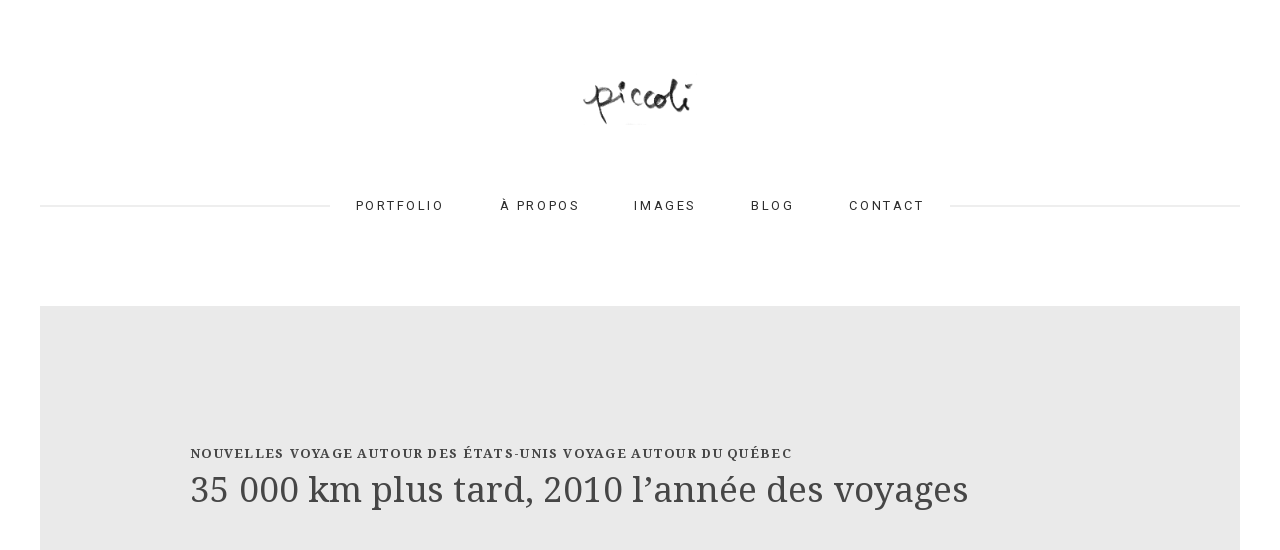

--- FILE ---
content_type: text/html; charset=UTF-8
request_url: https://www.ericpiccoli.com/tag/quebec/
body_size: 45165
content:
<!DOCTYPE html>
<html dir="ltr" lang="fr-FR" prefix="og: https://ogp.me/ns#">
<head>
	<meta charset="UTF-8">
	<meta name="viewport" content="width=device-width, initial-scale=1">
	
			<link rel="icon" href="https://www.ericpiccoli.com/wp-content/themes/balanced/assets/images/favicon.png" type="image/x-icon">
		<link rel="profile" href="https://gmpg.org/xfn/11">
	<link rel="pingback" href="https://www.ericpiccoli.com/xmlrpc.php">
	
	<title>Québec | Eric Piccoli</title>
	<style>img:is([sizes="auto" i], [sizes^="auto," i]) { contain-intrinsic-size: 3000px 1500px }</style>
	<link rel="alternate" hreflang="fr" href="https://www.ericpiccoli.com/tag/quebec/" />

		<!-- All in One SEO 4.9.3 - aioseo.com -->
	<meta name="robots" content="max-image-preview:large" />
	<meta name="google-site-verification" content="Dc4mFA25xlSNv28w-mZwfJ8SNKiPJlnym_olzZwoKy8" />
	<link rel="canonical" href="https://www.ericpiccoli.com/tag/quebec/" />
	<meta name="generator" content="All in One SEO (AIOSEO) 4.9.3" />
		<script type="application/ld+json" class="aioseo-schema">
			{"@context":"https:\/\/schema.org","@graph":[{"@type":"BreadcrumbList","@id":"https:\/\/www.ericpiccoli.com\/tag\/quebec\/#breadcrumblist","itemListElement":[{"@type":"ListItem","@id":"https:\/\/www.ericpiccoli.com#listItem","position":1,"name":"Accueil","item":"https:\/\/www.ericpiccoli.com","nextItem":{"@type":"ListItem","@id":"https:\/\/www.ericpiccoli.com\/tag\/quebec\/#listItem","name":"Qu\u00e9bec"}},{"@type":"ListItem","@id":"https:\/\/www.ericpiccoli.com\/tag\/quebec\/#listItem","position":2,"name":"Qu\u00e9bec","previousItem":{"@type":"ListItem","@id":"https:\/\/www.ericpiccoli.com#listItem","name":"Accueil"}}]},{"@type":"CollectionPage","@id":"https:\/\/www.ericpiccoli.com\/tag\/quebec\/#collectionpage","url":"https:\/\/www.ericpiccoli.com\/tag\/quebec\/","name":"Qu\u00e9bec | Eric Piccoli","inLanguage":"fr-FR","isPartOf":{"@id":"https:\/\/www.ericpiccoli.com\/#website"},"breadcrumb":{"@id":"https:\/\/www.ericpiccoli.com\/tag\/quebec\/#breadcrumblist"}},{"@type":"Organization","@id":"https:\/\/www.ericpiccoli.com\/#organization","name":"Eric Piccoli","url":"https:\/\/www.ericpiccoli.com\/"},{"@type":"WebSite","@id":"https:\/\/www.ericpiccoli.com\/#website","url":"https:\/\/www.ericpiccoli.com\/","name":"Eric Piccoli","inLanguage":"fr-FR","publisher":{"@id":"https:\/\/www.ericpiccoli.com\/#organization"}}]}
		</script>
		<!-- All in One SEO -->

<link rel='dns-prefetch' href='//fonts.googleapis.com' />
<link rel="alternate" type="application/rss+xml" title="Eric Piccoli &raquo; Flux" href="https://www.ericpiccoli.com/feed/" />
<link rel="alternate" type="application/rss+xml" title="Eric Piccoli &raquo; Flux des commentaires" href="https://www.ericpiccoli.com/comments/feed/" />
<link rel="alternate" type="application/rss+xml" title="Eric Piccoli &raquo; Flux de l’étiquette Québec" href="https://www.ericpiccoli.com/tag/quebec/feed/" />
<script type="text/javascript">
/* <![CDATA[ */
window._wpemojiSettings = {"baseUrl":"https:\/\/s.w.org\/images\/core\/emoji\/16.0.1\/72x72\/","ext":".png","svgUrl":"https:\/\/s.w.org\/images\/core\/emoji\/16.0.1\/svg\/","svgExt":".svg","source":{"concatemoji":"https:\/\/www.ericpiccoli.com\/wp-includes\/js\/wp-emoji-release.min.js?ver=6.8.3"}};
/*! This file is auto-generated */
!function(s,n){var o,i,e;function c(e){try{var t={supportTests:e,timestamp:(new Date).valueOf()};sessionStorage.setItem(o,JSON.stringify(t))}catch(e){}}function p(e,t,n){e.clearRect(0,0,e.canvas.width,e.canvas.height),e.fillText(t,0,0);var t=new Uint32Array(e.getImageData(0,0,e.canvas.width,e.canvas.height).data),a=(e.clearRect(0,0,e.canvas.width,e.canvas.height),e.fillText(n,0,0),new Uint32Array(e.getImageData(0,0,e.canvas.width,e.canvas.height).data));return t.every(function(e,t){return e===a[t]})}function u(e,t){e.clearRect(0,0,e.canvas.width,e.canvas.height),e.fillText(t,0,0);for(var n=e.getImageData(16,16,1,1),a=0;a<n.data.length;a++)if(0!==n.data[a])return!1;return!0}function f(e,t,n,a){switch(t){case"flag":return n(e,"\ud83c\udff3\ufe0f\u200d\u26a7\ufe0f","\ud83c\udff3\ufe0f\u200b\u26a7\ufe0f")?!1:!n(e,"\ud83c\udde8\ud83c\uddf6","\ud83c\udde8\u200b\ud83c\uddf6")&&!n(e,"\ud83c\udff4\udb40\udc67\udb40\udc62\udb40\udc65\udb40\udc6e\udb40\udc67\udb40\udc7f","\ud83c\udff4\u200b\udb40\udc67\u200b\udb40\udc62\u200b\udb40\udc65\u200b\udb40\udc6e\u200b\udb40\udc67\u200b\udb40\udc7f");case"emoji":return!a(e,"\ud83e\udedf")}return!1}function g(e,t,n,a){var r="undefined"!=typeof WorkerGlobalScope&&self instanceof WorkerGlobalScope?new OffscreenCanvas(300,150):s.createElement("canvas"),o=r.getContext("2d",{willReadFrequently:!0}),i=(o.textBaseline="top",o.font="600 32px Arial",{});return e.forEach(function(e){i[e]=t(o,e,n,a)}),i}function t(e){var t=s.createElement("script");t.src=e,t.defer=!0,s.head.appendChild(t)}"undefined"!=typeof Promise&&(o="wpEmojiSettingsSupports",i=["flag","emoji"],n.supports={everything:!0,everythingExceptFlag:!0},e=new Promise(function(e){s.addEventListener("DOMContentLoaded",e,{once:!0})}),new Promise(function(t){var n=function(){try{var e=JSON.parse(sessionStorage.getItem(o));if("object"==typeof e&&"number"==typeof e.timestamp&&(new Date).valueOf()<e.timestamp+604800&&"object"==typeof e.supportTests)return e.supportTests}catch(e){}return null}();if(!n){if("undefined"!=typeof Worker&&"undefined"!=typeof OffscreenCanvas&&"undefined"!=typeof URL&&URL.createObjectURL&&"undefined"!=typeof Blob)try{var e="postMessage("+g.toString()+"("+[JSON.stringify(i),f.toString(),p.toString(),u.toString()].join(",")+"));",a=new Blob([e],{type:"text/javascript"}),r=new Worker(URL.createObjectURL(a),{name:"wpTestEmojiSupports"});return void(r.onmessage=function(e){c(n=e.data),r.terminate(),t(n)})}catch(e){}c(n=g(i,f,p,u))}t(n)}).then(function(e){for(var t in e)n.supports[t]=e[t],n.supports.everything=n.supports.everything&&n.supports[t],"flag"!==t&&(n.supports.everythingExceptFlag=n.supports.everythingExceptFlag&&n.supports[t]);n.supports.everythingExceptFlag=n.supports.everythingExceptFlag&&!n.supports.flag,n.DOMReady=!1,n.readyCallback=function(){n.DOMReady=!0}}).then(function(){return e}).then(function(){var e;n.supports.everything||(n.readyCallback(),(e=n.source||{}).concatemoji?t(e.concatemoji):e.wpemoji&&e.twemoji&&(t(e.twemoji),t(e.wpemoji)))}))}((window,document),window._wpemojiSettings);
/* ]]> */
</script>
<style id='wp-emoji-styles-inline-css' type='text/css'>

	img.wp-smiley, img.emoji {
		display: inline !important;
		border: none !important;
		box-shadow: none !important;
		height: 1em !important;
		width: 1em !important;
		margin: 0 0.07em !important;
		vertical-align: -0.1em !important;
		background: none !important;
		padding: 0 !important;
	}
</style>
<link rel='stylesheet' id='wp-block-library-css' href='https://www.ericpiccoli.com/wp-includes/css/dist/block-library/style.min.css?ver=6.8.3' type='text/css' media='all' />
<style id='classic-theme-styles-inline-css' type='text/css'>
/*! This file is auto-generated */
.wp-block-button__link{color:#fff;background-color:#32373c;border-radius:9999px;box-shadow:none;text-decoration:none;padding:calc(.667em + 2px) calc(1.333em + 2px);font-size:1.125em}.wp-block-file__button{background:#32373c;color:#fff;text-decoration:none}
</style>
<link rel='stylesheet' id='aioseo/css/src/vue/standalone/blocks/table-of-contents/global.scss-css' href='https://www.ericpiccoli.com/wp-content/plugins/all-in-one-seo-pack/dist/Lite/assets/css/table-of-contents/global.e90f6d47.css?ver=4.9.3' type='text/css' media='all' />
<style id='global-styles-inline-css' type='text/css'>
:root{--wp--preset--aspect-ratio--square: 1;--wp--preset--aspect-ratio--4-3: 4/3;--wp--preset--aspect-ratio--3-4: 3/4;--wp--preset--aspect-ratio--3-2: 3/2;--wp--preset--aspect-ratio--2-3: 2/3;--wp--preset--aspect-ratio--16-9: 16/9;--wp--preset--aspect-ratio--9-16: 9/16;--wp--preset--color--black: #000000;--wp--preset--color--cyan-bluish-gray: #abb8c3;--wp--preset--color--white: #ffffff;--wp--preset--color--pale-pink: #f78da7;--wp--preset--color--vivid-red: #cf2e2e;--wp--preset--color--luminous-vivid-orange: #ff6900;--wp--preset--color--luminous-vivid-amber: #fcb900;--wp--preset--color--light-green-cyan: #7bdcb5;--wp--preset--color--vivid-green-cyan: #00d084;--wp--preset--color--pale-cyan-blue: #8ed1fc;--wp--preset--color--vivid-cyan-blue: #0693e3;--wp--preset--color--vivid-purple: #9b51e0;--wp--preset--gradient--vivid-cyan-blue-to-vivid-purple: linear-gradient(135deg,rgba(6,147,227,1) 0%,rgb(155,81,224) 100%);--wp--preset--gradient--light-green-cyan-to-vivid-green-cyan: linear-gradient(135deg,rgb(122,220,180) 0%,rgb(0,208,130) 100%);--wp--preset--gradient--luminous-vivid-amber-to-luminous-vivid-orange: linear-gradient(135deg,rgba(252,185,0,1) 0%,rgba(255,105,0,1) 100%);--wp--preset--gradient--luminous-vivid-orange-to-vivid-red: linear-gradient(135deg,rgba(255,105,0,1) 0%,rgb(207,46,46) 100%);--wp--preset--gradient--very-light-gray-to-cyan-bluish-gray: linear-gradient(135deg,rgb(238,238,238) 0%,rgb(169,184,195) 100%);--wp--preset--gradient--cool-to-warm-spectrum: linear-gradient(135deg,rgb(74,234,220) 0%,rgb(151,120,209) 20%,rgb(207,42,186) 40%,rgb(238,44,130) 60%,rgb(251,105,98) 80%,rgb(254,248,76) 100%);--wp--preset--gradient--blush-light-purple: linear-gradient(135deg,rgb(255,206,236) 0%,rgb(152,150,240) 100%);--wp--preset--gradient--blush-bordeaux: linear-gradient(135deg,rgb(254,205,165) 0%,rgb(254,45,45) 50%,rgb(107,0,62) 100%);--wp--preset--gradient--luminous-dusk: linear-gradient(135deg,rgb(255,203,112) 0%,rgb(199,81,192) 50%,rgb(65,88,208) 100%);--wp--preset--gradient--pale-ocean: linear-gradient(135deg,rgb(255,245,203) 0%,rgb(182,227,212) 50%,rgb(51,167,181) 100%);--wp--preset--gradient--electric-grass: linear-gradient(135deg,rgb(202,248,128) 0%,rgb(113,206,126) 100%);--wp--preset--gradient--midnight: linear-gradient(135deg,rgb(2,3,129) 0%,rgb(40,116,252) 100%);--wp--preset--font-size--small: 13px;--wp--preset--font-size--medium: 20px;--wp--preset--font-size--large: 36px;--wp--preset--font-size--x-large: 42px;--wp--preset--spacing--20: 0.44rem;--wp--preset--spacing--30: 0.67rem;--wp--preset--spacing--40: 1rem;--wp--preset--spacing--50: 1.5rem;--wp--preset--spacing--60: 2.25rem;--wp--preset--spacing--70: 3.38rem;--wp--preset--spacing--80: 5.06rem;--wp--preset--shadow--natural: 6px 6px 9px rgba(0, 0, 0, 0.2);--wp--preset--shadow--deep: 12px 12px 50px rgba(0, 0, 0, 0.4);--wp--preset--shadow--sharp: 6px 6px 0px rgba(0, 0, 0, 0.2);--wp--preset--shadow--outlined: 6px 6px 0px -3px rgba(255, 255, 255, 1), 6px 6px rgba(0, 0, 0, 1);--wp--preset--shadow--crisp: 6px 6px 0px rgba(0, 0, 0, 1);}:where(.is-layout-flex){gap: 0.5em;}:where(.is-layout-grid){gap: 0.5em;}body .is-layout-flex{display: flex;}.is-layout-flex{flex-wrap: wrap;align-items: center;}.is-layout-flex > :is(*, div){margin: 0;}body .is-layout-grid{display: grid;}.is-layout-grid > :is(*, div){margin: 0;}:where(.wp-block-columns.is-layout-flex){gap: 2em;}:where(.wp-block-columns.is-layout-grid){gap: 2em;}:where(.wp-block-post-template.is-layout-flex){gap: 1.25em;}:where(.wp-block-post-template.is-layout-grid){gap: 1.25em;}.has-black-color{color: var(--wp--preset--color--black) !important;}.has-cyan-bluish-gray-color{color: var(--wp--preset--color--cyan-bluish-gray) !important;}.has-white-color{color: var(--wp--preset--color--white) !important;}.has-pale-pink-color{color: var(--wp--preset--color--pale-pink) !important;}.has-vivid-red-color{color: var(--wp--preset--color--vivid-red) !important;}.has-luminous-vivid-orange-color{color: var(--wp--preset--color--luminous-vivid-orange) !important;}.has-luminous-vivid-amber-color{color: var(--wp--preset--color--luminous-vivid-amber) !important;}.has-light-green-cyan-color{color: var(--wp--preset--color--light-green-cyan) !important;}.has-vivid-green-cyan-color{color: var(--wp--preset--color--vivid-green-cyan) !important;}.has-pale-cyan-blue-color{color: var(--wp--preset--color--pale-cyan-blue) !important;}.has-vivid-cyan-blue-color{color: var(--wp--preset--color--vivid-cyan-blue) !important;}.has-vivid-purple-color{color: var(--wp--preset--color--vivid-purple) !important;}.has-black-background-color{background-color: var(--wp--preset--color--black) !important;}.has-cyan-bluish-gray-background-color{background-color: var(--wp--preset--color--cyan-bluish-gray) !important;}.has-white-background-color{background-color: var(--wp--preset--color--white) !important;}.has-pale-pink-background-color{background-color: var(--wp--preset--color--pale-pink) !important;}.has-vivid-red-background-color{background-color: var(--wp--preset--color--vivid-red) !important;}.has-luminous-vivid-orange-background-color{background-color: var(--wp--preset--color--luminous-vivid-orange) !important;}.has-luminous-vivid-amber-background-color{background-color: var(--wp--preset--color--luminous-vivid-amber) !important;}.has-light-green-cyan-background-color{background-color: var(--wp--preset--color--light-green-cyan) !important;}.has-vivid-green-cyan-background-color{background-color: var(--wp--preset--color--vivid-green-cyan) !important;}.has-pale-cyan-blue-background-color{background-color: var(--wp--preset--color--pale-cyan-blue) !important;}.has-vivid-cyan-blue-background-color{background-color: var(--wp--preset--color--vivid-cyan-blue) !important;}.has-vivid-purple-background-color{background-color: var(--wp--preset--color--vivid-purple) !important;}.has-black-border-color{border-color: var(--wp--preset--color--black) !important;}.has-cyan-bluish-gray-border-color{border-color: var(--wp--preset--color--cyan-bluish-gray) !important;}.has-white-border-color{border-color: var(--wp--preset--color--white) !important;}.has-pale-pink-border-color{border-color: var(--wp--preset--color--pale-pink) !important;}.has-vivid-red-border-color{border-color: var(--wp--preset--color--vivid-red) !important;}.has-luminous-vivid-orange-border-color{border-color: var(--wp--preset--color--luminous-vivid-orange) !important;}.has-luminous-vivid-amber-border-color{border-color: var(--wp--preset--color--luminous-vivid-amber) !important;}.has-light-green-cyan-border-color{border-color: var(--wp--preset--color--light-green-cyan) !important;}.has-vivid-green-cyan-border-color{border-color: var(--wp--preset--color--vivid-green-cyan) !important;}.has-pale-cyan-blue-border-color{border-color: var(--wp--preset--color--pale-cyan-blue) !important;}.has-vivid-cyan-blue-border-color{border-color: var(--wp--preset--color--vivid-cyan-blue) !important;}.has-vivid-purple-border-color{border-color: var(--wp--preset--color--vivid-purple) !important;}.has-vivid-cyan-blue-to-vivid-purple-gradient-background{background: var(--wp--preset--gradient--vivid-cyan-blue-to-vivid-purple) !important;}.has-light-green-cyan-to-vivid-green-cyan-gradient-background{background: var(--wp--preset--gradient--light-green-cyan-to-vivid-green-cyan) !important;}.has-luminous-vivid-amber-to-luminous-vivid-orange-gradient-background{background: var(--wp--preset--gradient--luminous-vivid-amber-to-luminous-vivid-orange) !important;}.has-luminous-vivid-orange-to-vivid-red-gradient-background{background: var(--wp--preset--gradient--luminous-vivid-orange-to-vivid-red) !important;}.has-very-light-gray-to-cyan-bluish-gray-gradient-background{background: var(--wp--preset--gradient--very-light-gray-to-cyan-bluish-gray) !important;}.has-cool-to-warm-spectrum-gradient-background{background: var(--wp--preset--gradient--cool-to-warm-spectrum) !important;}.has-blush-light-purple-gradient-background{background: var(--wp--preset--gradient--blush-light-purple) !important;}.has-blush-bordeaux-gradient-background{background: var(--wp--preset--gradient--blush-bordeaux) !important;}.has-luminous-dusk-gradient-background{background: var(--wp--preset--gradient--luminous-dusk) !important;}.has-pale-ocean-gradient-background{background: var(--wp--preset--gradient--pale-ocean) !important;}.has-electric-grass-gradient-background{background: var(--wp--preset--gradient--electric-grass) !important;}.has-midnight-gradient-background{background: var(--wp--preset--gradient--midnight) !important;}.has-small-font-size{font-size: var(--wp--preset--font-size--small) !important;}.has-medium-font-size{font-size: var(--wp--preset--font-size--medium) !important;}.has-large-font-size{font-size: var(--wp--preset--font-size--large) !important;}.has-x-large-font-size{font-size: var(--wp--preset--font-size--x-large) !important;}
:where(.wp-block-post-template.is-layout-flex){gap: 1.25em;}:where(.wp-block-post-template.is-layout-grid){gap: 1.25em;}
:where(.wp-block-columns.is-layout-flex){gap: 2em;}:where(.wp-block-columns.is-layout-grid){gap: 2em;}
:root :where(.wp-block-pullquote){font-size: 1.5em;line-height: 1.6;}
</style>
<link rel='stylesheet' id='googlefonts-css' href='https://fonts.googleapis.com/css?family=Roboto:400|Abril+Fatface:400&subset=latin' type='text/css' media='all' />
<link rel='stylesheet' id='wpml-legacy-dropdown-0-css' href='//www.ericpiccoli.com/wp-content/plugins/sitepress-multilingual-cms/templates/language-switchers/legacy-dropdown/style.css?ver=1' type='text/css' media='all' />
<style id='wpml-legacy-dropdown-0-inline-css' type='text/css'>
.wpml-ls-statics-shortcode_actions{background-color:#ffffff;}.wpml-ls-statics-shortcode_actions, .wpml-ls-statics-shortcode_actions .wpml-ls-sub-menu, .wpml-ls-statics-shortcode_actions a {border-color:#cdcdcd;}.wpml-ls-statics-shortcode_actions a {color:#444444;background-color:#ffffff;}.wpml-ls-statics-shortcode_actions a:hover,.wpml-ls-statics-shortcode_actions a:focus {color:#000000;background-color:#eeeeee;}.wpml-ls-statics-shortcode_actions .wpml-ls-current-language>a {color:#444444;background-color:#ffffff;}.wpml-ls-statics-shortcode_actions .wpml-ls-current-language:hover>a, .wpml-ls-statics-shortcode_actions .wpml-ls-current-language>a:focus {color:#000000;background-color:#eeeeee;}
</style>
<link rel='stylesheet' id='dashicons-css' href='https://www.ericpiccoli.com/wp-includes/css/dashicons.min.css?ver=6.8.3' type='text/css' media='all' />
<link rel='stylesheet' id='balanced-fonts-css' href='//fonts.googleapis.com/css?family=Montserrat|Droid+Serif:400,700,400italic,700italic' type='text/css' media='all' />
<link rel='stylesheet' id='balanced-css' href='https://www.ericpiccoli.com/wp-content/themes/balanced/style.css?ver=1.0.4' type='text/css' media='all' />
<script type="text/javascript" src="//www.ericpiccoli.com/wp-content/plugins/sitepress-multilingual-cms/templates/language-switchers/legacy-dropdown/script.js?ver=1" id="wpml-legacy-dropdown-0-js"></script>
<script type="text/javascript" src="https://www.ericpiccoli.com/wp-includes/js/jquery/jquery.min.js?ver=3.7.1" id="jquery-core-js"></script>
<script type="text/javascript" src="https://www.ericpiccoli.com/wp-includes/js/jquery/jquery-migrate.min.js?ver=3.4.1" id="jquery-migrate-js"></script>
<link rel="https://api.w.org/" href="https://www.ericpiccoli.com/wp-json/" /><link rel="alternate" title="JSON" type="application/json" href="https://www.ericpiccoli.com/wp-json/wp/v2/tags/202" /><link rel="EditURI" type="application/rsd+xml" title="RSD" href="https://www.ericpiccoli.com/xmlrpc.php?rsd" />
<meta name="generator" content="WordPress 6.8.3" />
<meta name="generator" content="WPML ver:4.2.6 stt:1,4;" />
<style type='text/css' media='screen'>
	body{ font-family:"Roboto", arial, sans-serif;}
	p{ font-family:"Roboto", arial, sans-serif;}
	font-size: medium;
	font-size: medium;
</style>
<!-- fonts delivered by Wordpress Google Fonts, a plugin by Adrian3.com --><link rel="icon" href="https://www.ericpiccoli.com/wp-content/uploads/2020/02/cropped-PAA_8337-32x32.jpg" sizes="32x32" />
<link rel="icon" href="https://www.ericpiccoli.com/wp-content/uploads/2020/02/cropped-PAA_8337-192x192.jpg" sizes="192x192" />
<link rel="apple-touch-icon" href="https://www.ericpiccoli.com/wp-content/uploads/2020/02/cropped-PAA_8337-180x180.jpg" />
<meta name="msapplication-TileImage" content="https://www.ericpiccoli.com/wp-content/uploads/2020/02/cropped-PAA_8337-270x270.jpg" />

	<svg display="none" width="0" height="0" version="1.1" xmlns="http://www.w3.org/2000/svg" xmlns:xlink="http://www.w3.org/1999/xlink">
<defs>
<symbol id="icon-menu" viewBox="0 0 1024 1024">
	<path class="path1" d="M128 213.333h768q17.667 0 30.167 12.5t12.5 30.167-12.5 30.167-30.167 12.5h-768q-17.667 0-30.167-12.5t-12.5-30.167 12.5-30.167 30.167-12.5zM128 725.333h768q17.667 0 30.167 12.5t12.5 30.167-12.5 30.167-30.167 12.5h-768q-17.667 0-30.167-12.5t-12.5-30.167 12.5-30.167 30.167-12.5zM128 469.333h768q17.667 0 30.167 12.5t12.5 30.167-12.5 30.167-30.167 12.5h-768q-17.667 0-30.167-12.5t-12.5-30.167 12.5-30.167 30.167-12.5z"></path>
</symbol>
<symbol id="icon-play2" viewBox="0 0 1024 1024">
	<path class="path1" d="M512 0c-282.77 0-512 229.23-512 512s229.23 512 512 512 512-229.23 512-512-229.23-512-512-512zM512 928c-229.75 0-416-186.25-416-416s186.25-416 416-416 416 186.25 416 416-186.25 416-416 416zM384 288l384 224-384 224z"></path>
</symbol>
<symbol id="icon-facebook" viewBox="0 0 1024 1024">
	<path class="path1" d="M512 20.48c-271.462 0-491.52 220.058-491.52 491.52s220.058 491.52 491.52 491.52 491.52-220.058 491.52-491.52-220.058-491.52-491.52-491.52zM628.429 360.141h-73.882c-8.755 0-18.483 11.52-18.483 26.829v53.35h92.416l-13.978 76.083h-78.438v228.403h-87.194v-228.403h-79.104v-76.083h79.104v-44.749c0-64.205 44.544-116.378 105.677-116.378h73.882v80.947z"></path>
</symbol>
<symbol id="icon-google-plus" viewBox="0 0 1024 1024">
	<path class="path1" d="M512 20.48c-271.462 0-491.52 220.058-491.52 491.52s220.058 491.52 491.52 491.52 491.52-220.058 491.52-491.52-220.058-491.52-491.52-491.52zM483.686 722.995c-30.874 15.002-64.102 16.589-76.954 16.589-2.458 0-3.84 0-3.84 0s-1.178 0-2.765 0c-20.070 0-119.962-4.608-119.962-95.59 0-89.395 108.8-96.41 142.131-96.41h0.87c-19.251-25.702-15.258-51.61-15.258-51.61-1.69 0.102-4.147 0.205-7.168 0.205-12.544 0-36.762-1.997-57.549-15.411-25.498-16.384-38.4-44.288-38.4-82.893 0-109.107 119.142-113.51 120.32-113.613h118.989v2.611c0 13.312-23.91 15.923-40.192 18.125-5.53 0.819-16.64 1.894-19.763 3.482 30.157 16.128 35.021 41.421 35.021 79.104 0 42.906-16.794 65.587-34.611 81.51-11.059 9.882-19.712 17.613-19.712 28.006 0 10.189 11.878 20.582 25.702 32.717 22.579 19.917 53.555 47.002 53.555 92.723 0 47.258-20.326 81.050-60.416 100.454zM742.4 512h-76.8v76.8h-51.2v-76.8h-76.8v-51.2h76.8v-76.8h51.2v76.8h76.8v51.2zM421.018 570.88c-2.662 0-5.325 0.102-8.038 0.307-22.733 1.69-43.725 10.189-58.88 24.013-15.053 13.619-22.733 30.822-21.658 48.179 2.304 36.403 41.37 57.702 88.832 54.323 46.694-3.379 77.824-30.31 75.571-66.714-2.15-34.202-31.898-60.109-75.827-60.109zM465.766 372.992c-12.39-43.52-32.358-56.422-63.386-56.422-3.328 0-6.707 0.512-9.933 1.382-13.466 3.84-24.166 15.053-30.106 31.744-6.093 16.896-6.451 34.509-1.229 54.579 9.472 35.891 34.97 61.901 60.672 61.901 3.379 0 6.758-0.41 9.933-1.382 28.109-7.885 45.722-50.79 34.048-91.802z"></path>
</symbol>
<symbol id="icon-youtube" viewBox="0 0 1024 1024">
	<title>youtube</title>
	<path class="path1" d="M594.074 503.45l-114.995-53.658c-10.035-4.659-18.278 0.563-18.278 11.674v101.069c0 11.11 8.243 16.333 18.278 11.674l114.944-53.658c10.086-4.71 10.086-12.39 0.051-17.101zM512 20.48c-271.462 0-491.52 220.058-491.52 491.52s220.058 491.52 491.52 491.52 491.52-220.058 491.52-491.52-220.058-491.52-491.52-491.52zM512 711.68c-251.597 0-256-22.682-256-199.68s4.403-199.68 256-199.68 256 22.682 256 199.68-4.403 199.68-256 199.68z"></path>
</symbol>
<symbol id="icon-instagram" viewBox="0 0 1024 1024">
	<path class="path1" d="M665.6 512c0 84.838-68.762 153.6-153.6 153.6s-153.6-68.762-153.6-153.6c0-8.755 0.922-17.306 2.509-25.6h-53.709v204.646c0 14.234 11.52 25.754 25.754 25.754h358.144c14.182 0 25.702-11.52 25.702-25.754v-204.646h-53.709c1.587 8.294 2.509 16.845 2.509 25.6zM512 614.4c56.525 0 102.4-45.875 102.4-102.4s-45.875-102.4-102.4-102.4-102.4 45.875-102.4 102.4 45.875 102.4 102.4 102.4zM634.88 404.48h61.389c8.499 0 15.411-6.912 15.411-15.36v-61.389c0-8.499-6.912-15.411-15.411-15.411h-61.389c-8.499 0-15.411 6.912-15.411 15.411v61.389c0.051 8.448 6.963 15.36 15.411 15.36zM512 20.48c-271.462 0-491.52 220.058-491.52 491.52s220.058 491.52 491.52 491.52c271.462 0 491.52-220.058 491.52-491.52s-220.058-491.52-491.52-491.52zM768 711.117c0 31.283-25.6 56.883-56.883 56.883h-398.234c-31.283 0-56.883-25.6-56.883-56.883v-398.234c0-31.283 25.6-56.883 56.883-56.883h398.234c31.283 0 56.883 25.6 56.883 56.883v398.234z"></path>
</symbol>
<symbol id="icon-linkedin" viewBox="0 0 1024 1024">
	<path class="path1" d="M512 20.48c-271.462 0-491.52 220.058-491.52 491.52s220.058 491.52 491.52 491.52 491.52-220.058 491.52-491.52-220.058-491.52-491.52-491.52zM391.68 715.725h-99.533v-320.307h99.533v320.307zM341.299 356.096c-31.437 0-51.763-22.272-51.763-49.818 0-28.109 20.941-49.715 53.043-49.715s51.763 21.606 52.378 49.715c0 27.546-20.275 49.818-53.658 49.818zM755.2 715.725h-99.533v-177.51c0-41.318-14.438-69.376-50.432-69.376-27.494 0-43.827 18.995-51.046 37.274-2.662 6.502-3.328 15.718-3.328 24.883v184.678h-99.584v-218.112c0-39.987-1.28-73.421-2.611-102.195h86.477l4.557 44.493h1.997c13.107-20.89 45.21-51.712 98.918-51.712 65.485 0 114.586 43.878 114.586 138.189v189.389z"></path>
</symbol>
<symbol id="icon-pinterest" viewBox="0 0 1024 1024">
	<path class="path1" d="M512 20.48c-271.462 0-491.52 220.058-491.52 491.52s220.058 491.52 491.52 491.52 491.52-220.058 491.52-491.52-220.058-491.52-491.52-491.52zM545.638 628.48c-31.539-2.406-44.749-18.022-69.427-32.973-13.568 71.219-30.157 139.52-79.309 175.206-15.206-107.725 22.221-188.518 39.629-274.381-29.645-49.92 3.533-150.323 66.099-125.645 76.954 30.515-66.662 185.6 29.747 205.005 100.659 20.173 141.773-174.694 79.36-237.978-90.214-91.494-262.502-2.099-241.306 128.87 5.12 32 38.246 41.728 13.21 85.914-57.702-12.8-74.957-58.317-72.704-118.989 3.533-99.328 89.242-168.909 175.155-178.483 108.698-12.083 210.688 39.885 224.819 142.182 15.821 115.405-49.101 240.282-165.274 231.27z"></path>
</symbol>
<symbol id="icon-twitter" viewBox="0 0 1024 1024">
	<path class="path1" d="M512 20.48c-271.462 0-491.52 220.058-491.52 491.52s220.058 491.52 491.52 491.52 491.52-220.058 491.52-491.52-220.058-491.52-491.52-491.52zM711.936 423.117c0.205 4.198 0.256 8.397 0.256 12.493 0 128-97.331 275.507-275.405 275.507-54.682 0-105.574-15.974-148.378-43.52 7.526 0.922 15.258 1.28 23.091 1.28 45.363 0 87.091-15.411 120.218-41.421-42.342-0.819-78.080-28.774-90.419-67.174 5.888 1.075 11.93 1.69 18.176 1.69 8.806 0 17.408-1.178 25.498-3.379-44.288-8.909-77.67-48.026-77.67-94.925v-1.178c13.056 7.219 28.006 11.622 43.878 12.134-26.010-17.408-43.059-47.002-43.059-80.64 0-17.715 4.762-34.406 13.107-48.691 47.77 58.573 119.040 97.075 199.526 101.222-1.69-7.117-2.509-14.49-2.509-22.118 0-53.402 43.315-96.819 96.819-96.819 27.802 0 52.992 11.776 70.656 30.618 22.067-4.403 42.752-12.39 61.44-23.501-7.219 22.579-22.528 41.574-42.547 53.606 19.61-2.406 38.246-7.578 55.603-15.309-12.954 19.405-29.389 36.506-48.282 50.125z"></path>
</symbol>
<symbol id="icon-vimeo" viewBox="0 0 1024 1024">
	<path class="path1" d="M512 20.48c-271.462 0-491.52 220.058-491.52 491.52s220.058 491.52 491.52 491.52 491.52-220.058 491.52-491.52-220.058-491.52-491.52-491.52zM737.331 417.28c-26.010 149.299-171.418 275.814-215.091 304.691-43.725 28.774-83.661-11.622-98.099-42.189-16.589-34.918-66.202-223.898-79.206-239.616-13.005-15.667-52.019 15.718-52.019 15.718l-18.893-25.293c0 0 79.206-96.41 139.469-108.39 63.898-12.8 63.795 99.891 79.155 162.509 14.899 60.57 24.883 95.181 37.837 95.181 13.005 0 37.837-33.69 64.973-85.504 27.238-51.814-1.126-97.587-54.323-65.024 21.248-130.048 222.208-161.382 196.198-12.083z"></path>
</symbol>
<symbol id="icon-close" viewBox="0 0 1024 1024">
	<path class="path1" d="M810.667 273.707l-60.373-60.373-238.293 238.293-238.293-238.293-60.373 60.373 238.293 238.293-238.293 238.293 60.373 60.373 238.293-238.293 238.293 238.293 60.373-60.373-238.293-238.293z"></path>
</symbol>
<symbol id="icon-grid" viewBox="0 0 1024 1024">
	<path class="path1" d="M256 480h224v-224h-224v224zM544 256v224h224v-224h-224zM544 768h224v-224h-224v224zM256 768h224v-224h-224v224z"></path>
</symbol>
<symbol id="icon-envelope" viewBox="0 0 1024 1024">
	<path class="path1" d="M512.48 603.552l-130.304-106.976-283.584 334.816h828.032l-283.616-338.144-130.528 110.304zM957.632 192.608h-890.080l445.056 374.336 445.024-374.336zM662.56 476.384l297.312 354.688v-606.464l-297.312 251.776zM64.128 224.608v606.464l297.312-354.688-297.312-251.776z"></path>
</symbol>
<symbol id="icon-pinterest" viewBox="0 0 1024 1024">
	<path class="path1" d="M48,0C21.488,0,0,21.49,0,48c0,26.511,21.488,48,48,48c26.51,0,48-21.489,48-48 C96,21.49,74.51,0,48,0z M51.283,59.383c-3.078-0.238-4.369-1.762-6.779-3.227c-1.326,6.955-2.947,13.624-7.748,17.107 c-1.482-10.514,2.176-18.409,3.873-26.792c-2.895-4.874,0.35-14.685,6.457-12.267c7.514,2.973-6.508,18.121,2.904,20.014 c9.83,1.975,13.842-17.054,7.748-23.242c-8.807-8.934-25.633-0.203-23.564,12.59c0.504,3.128,3.734,4.076,1.291,8.393 c-5.637-1.25-7.318-5.693-7.102-11.621c0.348-9.699,8.717-16.491,17.107-17.431c10.613-1.188,20.576,3.896,21.951,13.88 C68.971,48.057,62.631,60.262,51.283,59.383z"></path>
</symbol>
</defs>
</svg>


	<!--[if lt IE 9]>
		<script src="https://www.ericpiccoli.com/wp-content/themes/balanced/assets/js/html5shiv.min.js"></script>
		<script src="https://www.ericpiccoli.com/wp-content/themes/balanced/assets/js/respond.min.js"></script>
	<![endif]-->

	<!--[if IE 9]> <body data-rsssl=1 class="ie9" lang="en"> <![endif]-->
	
</head>

<body data-rsssl=1 class="archive tag tag-quebec tag-202 wp-theme-balanced">

	<input id="toggle" type="checkbox" />

	<nav id="site-navigation" class="main-navigation_mobile" role="navigation">
		<div class="menu-perso-container"><ul id="menu-perso" class="menu"><li id="menu-item-1728" class="menu-item menu-item-type-post_type menu-item-object-page menu-item-home menu-item-1728"><a href="https://www.ericpiccoli.com/">Portfolio</a></li>
<li id="menu-item-1700" class="menu-item menu-item-type-post_type menu-item-object-page menu-item-1700"><a href="https://www.ericpiccoli.com/a-propos/">À propos</a></li>
<li id="menu-item-1814" class="menu-item menu-item-type-post_type menu-item-object-page menu-item-has-children menu-item-1814"><a href="https://www.ericpiccoli.com/images/">Images</a>
<ul class="sub-menu">
	<li id="menu-item-1851" class="menu-item menu-item-type-post_type menu-item-object-page menu-item-1851"><a href="https://www.ericpiccoli.com/images/photographies/">Photographies</a></li>
	<li id="menu-item-1815" class="menu-item menu-item-type-post_type menu-item-object-page menu-item-1815"><a href="https://www.ericpiccoli.com/images/graphisme/">Graphisme</a></li>
</ul>
</li>
<li id="menu-item-1703" class="menu-item menu-item-type-post_type menu-item-object-page current_page_parent menu-item-1703"><a href="https://www.ericpiccoli.com/blogue/">Blog</a></li>
<li id="menu-item-1702" class="menu-item menu-item-type-post_type menu-item-object-page menu-item-1702"><a href="https://www.ericpiccoli.com/contact/">Contact</a></li>
</ul></div>		<div class="social_mobile">
			<a href="https://www.facebook.com/ericpiccoli"><svg class="icon icon-facebook_menu" viewBox="0 0 32 32"><use xlink:href="#icon-facebook"></use></svg></a><a href="http://linkedin.com/in/eric-piccoli-87201a66"><svg class="icon icon-linkedin_menu" viewBox="0 0 32 32"><use xlink:href="#icon-linkedin"></use></svg></a><a href="https://www.youtube.com/user/ProductionsBabel"><svg class="icon icon-youtube_menu" viewBox="0 0 32 32"><use xlink:href="#icon-youtube"></use></svg></a><a href="http://www.instagram.com/ericpiccoli"><svg class="icon icon-instagram_menu" viewBox="0 0 32 32"><use xlink:href="#icon-instagram"></use></svg></a><a href="https://vimeo.com/ericpiccoli"><svg class="icon icon-vimeo_menu" viewBox="0 0 32 32"><use xlink:href="#icon-vimeo"></use></svg></a>		</div>
	</nav>

	<div class="page-wrap">
		<div class="page-wrap-inner">
			<header class="site-header">

				<div class="site-branding">
											<a href="https://www.ericpiccoli.com/">
							<img src="https://www.ericpiccoli.com/wp-content/uploads/2020/02/SiteWeb_entete_piccoli.png" class="logo"/>
						</a>
									</div>

				<nav id="site-navigation" class="main-navigation" role="navigation">
					<div class="menu-perso-container"><ul id="menu-perso-1" class="menu"><li class="menu-item menu-item-type-post_type menu-item-object-page menu-item-home menu-item-1728"><a href="https://www.ericpiccoli.com/">Portfolio</a></li>
<li class="menu-item menu-item-type-post_type menu-item-object-page menu-item-1700"><a href="https://www.ericpiccoli.com/a-propos/">À propos</a></li>
<li class="menu-item menu-item-type-post_type menu-item-object-page menu-item-has-children menu-item-1814"><a href="https://www.ericpiccoli.com/images/">Images</a>
<ul class="sub-menu">
	<li class="menu-item menu-item-type-post_type menu-item-object-page menu-item-1851"><a href="https://www.ericpiccoli.com/images/photographies/">Photographies</a></li>
	<li class="menu-item menu-item-type-post_type menu-item-object-page menu-item-1815"><a href="https://www.ericpiccoli.com/images/graphisme/">Graphisme</a></li>
</ul>
</li>
<li class="menu-item menu-item-type-post_type menu-item-object-page current_page_parent menu-item-1703"><a href="https://www.ericpiccoli.com/blogue/">Blog</a></li>
<li class="menu-item menu-item-type-post_type menu-item-object-page menu-item-1702"><a href="https://www.ericpiccoli.com/contact/">Contact</a></li>
</ul></div>				</nav>

				<label for="toggle">
					<div id="menu-icon" class="menu-icon-container">
					    <div class="menu-icon">
					      <div class="menu-global menu-top"></div>
					      <div class="menu-global menu-middle"></div>
					      <div class="menu-global menu-bottom"></div>
					    </div>
					</div>
				</label>

			</header> <!-- .site-header -->

	<div id="primary" class="content-area">
		<main id="main" class="site-main" role="main">

			
				<div class="recentPosts recentPosts_blog">

					
						
<div class=" recentPosts-container animated"  >

	<div class="recentPosts-readmore">
		<a href="https://www.ericpiccoli.com/35-000-km-plus-tard-2010-lannee-des-voyages/">Read more</a>
	</div>

	<div class="recentPosts-content">
		<span class="recentPosts-category">Nouvelles</span><span class="recentPosts-category">Voyage autour des États-Unis</span><span class="recentPosts-category">Voyage autour du Québec</span>		<h2 class="recentPosts-title"><a href="https://www.ericpiccoli.com/35-000-km-plus-tard-2010-lannee-des-voyages/">35 000 km plus tard, 2010 l&rsquo;année des voyages</a></h2>
		<span class="recentPosts-date">Déc 2010</span> <span class="recentPosts-author">Eric Piccoli</span>
	</div>

	<a href="https://www.ericpiccoli.com/35-000-km-plus-tard-2010-lannee-des-voyages/" class="recentPosts-link">
		View More	</a>
	
</div>
					
						
<div class=" recentPosts-container animated"  >

	<div class="recentPosts-readmore">
		<a href="https://www.ericpiccoli.com/adieu-fermont-bonjour-la-route-389/">Read more</a>
	</div>

	<div class="recentPosts-content">
		<span class="recentPosts-category">Voyage autour du Québec</span>		<h2 class="recentPosts-title"><a href="https://www.ericpiccoli.com/adieu-fermont-bonjour-la-route-389/">Adieu Fermont, bonjour la Route 389</a></h2>
		<span class="recentPosts-date">Déc 2010</span> <span class="recentPosts-author">Eric Piccoli</span>
	</div>

	<a href="https://www.ericpiccoli.com/adieu-fermont-bonjour-la-route-389/" class="recentPosts-link">
		View More	</a>
	
</div>
					
						
<div class=" recentPosts-container animated"  >

	<div class="recentPosts-readmore">
		<a href="https://www.ericpiccoli.com/direction-labrador/">Read more</a>
	</div>

	<div class="recentPosts-content">
		<span class="recentPosts-category">Voyage autour du Québec</span>		<h2 class="recentPosts-title"><a href="https://www.ericpiccoli.com/direction-labrador/">Direction Labrador</a></h2>
		<span class="recentPosts-date">Déc 2010</span> <span class="recentPosts-author">Eric Piccoli</span>
	</div>

	<a href="https://www.ericpiccoli.com/direction-labrador/" class="recentPosts-link">
		View More	</a>
	
</div>
					
						
<div class=" recentPosts-container animated"  >

	<div class="recentPosts-readmore">
		<a href="https://www.ericpiccoli.com/sortir-du-mur-fermonter-sa-vie/">Read more</a>
	</div>

	<div class="recentPosts-content">
		<span class="recentPosts-category">Voyage autour du Québec</span>		<h2 class="recentPosts-title"><a href="https://www.ericpiccoli.com/sortir-du-mur-fermonter-sa-vie/">Sortir du mur. Fermonter sa vie.</a></h2>
		<span class="recentPosts-date">Déc 2010</span> <span class="recentPosts-author">Eric Piccoli</span>
	</div>

	<a href="https://www.ericpiccoli.com/sortir-du-mur-fermonter-sa-vie/" class="recentPosts-link">
		View More	</a>
	
</div>
					
						
<div class=" recentPosts-container animated"  >

	<div class="recentPosts-readmore">
		<a href="https://www.ericpiccoli.com/longue-route-vers-fermont/">Read more</a>
	</div>

	<div class="recentPosts-content">
		<span class="recentPosts-category">Voyage autour du Québec</span>		<h2 class="recentPosts-title"><a href="https://www.ericpiccoli.com/longue-route-vers-fermont/">Longue route vers Fermont</a></h2>
		<span class="recentPosts-date">Déc 2010</span> <span class="recentPosts-author">Eric Piccoli</span>
	</div>

	<a href="https://www.ericpiccoli.com/longue-route-vers-fermont/" class="recentPosts-link">
		View More	</a>
	
</div>
					
						
<div class=" recentPosts-container animated"  >

	<div class="recentPosts-readmore">
		<a href="https://www.ericpiccoli.com/direction-fermont-a-reculons-avec-idealement-quelques-surprises%e2%80%a6/">Read more</a>
	</div>

	<div class="recentPosts-content">
		<span class="recentPosts-category">Voyage autour du Québec</span>		<h2 class="recentPosts-title"><a href="https://www.ericpiccoli.com/direction-fermont-a-reculons-avec-idealement-quelques-surprises%e2%80%a6/">Direction Fermont, à reculons avec idéalement quelques surprises…</a></h2>
		<span class="recentPosts-date">Déc 2010</span> <span class="recentPosts-author">Eric Piccoli</span>
	</div>

	<a href="https://www.ericpiccoli.com/direction-fermont-a-reculons-avec-idealement-quelques-surprises%e2%80%a6/" class="recentPosts-link">
		View More	</a>
	
</div>
					
						
<div class=" recentPosts-container animated"  >

	<div class="recentPosts-readmore">
		<a href="https://www.ericpiccoli.com/fin-novembre-remplie-de-bonheur/">Read more</a>
	</div>

	<div class="recentPosts-content">
		<span class="recentPosts-category">Nouvelles</span><span class="recentPosts-category">Projets</span>		<h2 class="recentPosts-title"><a href="https://www.ericpiccoli.com/fin-novembre-remplie-de-bonheur/">Fin novembre remplie de bonheur</a></h2>
		<span class="recentPosts-date">Nov 2010</span> <span class="recentPosts-author">Eric Piccoli</span>
	</div>

	<a href="https://www.ericpiccoli.com/fin-novembre-remplie-de-bonheur/" class="recentPosts-link">
		View More	</a>
	
</div>
					
						
<div class=" recentPosts-container animated"  >

	<div class="recentPosts-readmore">
		<a href="https://www.ericpiccoli.com/%c2%ab-road-tripping-%c2%bb-encore-mais-au-quebec/">Read more</a>
	</div>

	<div class="recentPosts-content">
		<span class="recentPosts-category">Voyage autour du Québec</span>		<h2 class="recentPosts-title"><a href="https://www.ericpiccoli.com/%c2%ab-road-tripping-%c2%bb-encore-mais-au-quebec/">« Road tripping » encore&#8230; mais au Québec!</a></h2>
		<span class="recentPosts-date">Août 2010</span> <span class="recentPosts-author">Eric Piccoli</span>
	</div>

	<a href="https://www.ericpiccoli.com/%c2%ab-road-tripping-%c2%bb-encore-mais-au-quebec/" class="recentPosts-link">
		View More	</a>
	
</div>
					
						
<div class=" recentPosts-container animated"  >

	<div class="recentPosts-readmore">
		<a href="https://www.ericpiccoli.com/jour-46-wisconsin-illinois-indiana-michigan-et-le-canada/">Read more</a>
	</div>

	<div class="recentPosts-content">
		<span class="recentPosts-category">Voyage autour des États-Unis</span>		<h2 class="recentPosts-title"><a href="https://www.ericpiccoli.com/jour-46-wisconsin-illinois-indiana-michigan-et-le-canada/">Jour 46: Wisconsin, Illinois, Indiana, Michigan et le Canada!</a></h2>
		<span class="recentPosts-date">Juil 2010</span> <span class="recentPosts-author">Eric Piccoli</span>
	</div>

	<a href="https://www.ericpiccoli.com/jour-46-wisconsin-illinois-indiana-michigan-et-le-canada/" class="recentPosts-link">
		View More	</a>
	
</div>
					
						
<div class=" recentPosts-container animated"  >

	<div class="recentPosts-readmore">
		<a href="https://www.ericpiccoli.com/jour-30-longbeach-et-santa-monica/">Read more</a>
	</div>

	<div class="recentPosts-content">
		<span class="recentPosts-category">Voyage autour des États-Unis</span>		<h2 class="recentPosts-title"><a href="https://www.ericpiccoli.com/jour-30-longbeach-et-santa-monica/">Jour 30: Longbeach et Santa Monica</a></h2>
		<span class="recentPosts-date">Juin 2010</span> <span class="recentPosts-author">Eric Piccoli</span>
	</div>

	<a href="https://www.ericpiccoli.com/jour-30-longbeach-et-santa-monica/" class="recentPosts-link">
		View More	</a>
	
</div>
					
				</div>

				
						
		</main> <!-- #main -->
	</div> <!-- #primary -->

	
		<div class="clearfix"></div>
		
			<footer class="footer">
				<div class="container">
					<div class="row footer-row">	
						<div class="footer-widgets">						
							<div class="col-sm-6">
															</div>
							<div class="col-sm-3">
															</div>
							<div class="col-sm-3">
															</div>
						</div>
						
						<div class="clearfix"></div>
				
						<div class="social-icons">
							<a href="https://www.facebook.com/ericpiccoli" target="_blank"><svg class="icon icon-facebook" viewBox="0 0 32 32"><use xlink:href="#icon-facebook"></use></svg></a><a href="http://linkedin.com/in/eric-piccoli-87201a66" target="_blank"><svg class="icon icon-linkedin" viewBox="0 0 32 32"><use xlink:href="#icon-linkedin"></use></svg></a><a href="https://www.youtube.com/user/ProductionsBabel" target="_blank"><svg class="icon icon-youtube" viewBox="0 0 32 32"><use xlink:href="#icon-youtube"></use></svg></a><a href="http://www.instagram.com/ericpiccoli" target="_blank"><svg class="icon icon-instagram" viewBox="0 0 32 32"><use xlink:href="#icon-instagram"></use></svg></a><a href="https://vimeo.com/ericpiccoli" target="_blank"><svg class="icon icon-vimeo" viewBox="0 0 32 32"><use xlink:href="#icon-vimeo"></use></svg></a>						</div>

						<div class="footer-bottom">
							<div class="footer-branding col-sm-12">
																	<a href="https://www.ericpiccoli.com/">
										<img src="https://www.ericpiccoli.com/wp-content/uploads/2020/02/SiteWeb_entete_piccoli.png" class="footer-logo"/>
									</a>
																
								
															</div>
							<div class="copyright col-sm-4">
								
								<p>&copy; 2026.</p>

								<p>Tous droits réservés.</p>

							</div>
							<div class="col-sm-8">
								<nav id="site-navigation" class="footer-navigation" role="navigation">
									<div class="menu-perso-container"><ul id="menu-perso-2" class="menu"><li class="menu-item menu-item-type-post_type menu-item-object-page menu-item-home menu-item-1728"><a href="https://www.ericpiccoli.com/">Portfolio</a></li>
<li class="menu-item menu-item-type-post_type menu-item-object-page menu-item-1700"><a href="https://www.ericpiccoli.com/a-propos/">À propos</a></li>
<li class="menu-item menu-item-type-post_type menu-item-object-page menu-item-1814"><a href="https://www.ericpiccoli.com/images/">Images</a></li>
<li class="menu-item menu-item-type-post_type menu-item-object-page current_page_parent menu-item-1703"><a href="https://www.ericpiccoli.com/blogue/">Blog</a></li>
<li class="menu-item menu-item-type-post_type menu-item-object-page menu-item-1702"><a href="https://www.ericpiccoli.com/contact/">Contact</a></li>
</ul></div>								</nav>
							</div>
						</div>
					</div>
				</div>
			</footer><!-- .footer -->
		</div><!-- .page-inner -->
	</div><!-- .page-wrap -->

<script type="speculationrules">
{"prefetch":[{"source":"document","where":{"and":[{"href_matches":"\/*"},{"not":{"href_matches":["\/wp-*.php","\/wp-admin\/*","\/wp-content\/uploads\/*","\/wp-content\/*","\/wp-content\/plugins\/*","\/wp-content\/themes\/balanced\/*","\/*\\?(.+)"]}},{"not":{"selector_matches":"a[rel~=\"nofollow\"]"}},{"not":{"selector_matches":".no-prefetch, .no-prefetch a"}}]},"eagerness":"conservative"}]}
</script>
<script type="text/javascript" src="https://www.ericpiccoli.com/wp-content/themes/balanced/assets/js/plugins.min.js?ver=1.0.4" id="plugins-js"></script>
<script type="text/javascript" id="balanced-js-extra">
/* <![CDATA[ */
var balancedAnimationMobile = [""];
/* ]]> */
</script>
<script type="text/javascript" src="https://www.ericpiccoli.com/wp-content/themes/balanced/assets/js/theme.js?ver=1.0.4" id="balanced-js"></script>

</body>
</html>

--- FILE ---
content_type: text/css
request_url: https://www.ericpiccoli.com/wp-content/themes/balanced/style.css?ver=1.0.4
body_size: 192569
content:
@charset "UTF-8";
/**
Theme Name: Balanced
Theme URI: http://www.press75.com/
Author: Press75
Author URI: http://www.press75.com/
Description: A blogging and portfolio theme.
Version: 1.0.4
License: GNU General Public License v2 or later
License URI: http://www.gnu.org/licenses/gpl-2.0.html
Text Domain: balanced
Tags: white, responsive-layout, fluid-layout, featured-images, theme-options, custom-colors
*/
/* Helpers
----------------------------------------------- */
/* Font Size */
/* Responsive utilities
----------------------------------------------- */
/* CSS Reset (DO NOT EDIT)
----------------------------------------------- */
body, div, dl, dt, dd, ul, ol, li, h1, h2, h3, h4, h5, h6, pre, form, fieldset, input, textarea, p, blockquote, th, td {
  margin: 0;
  padding: 0;
}
textarea {
  resize: vertical;
}

table {
  border-collapse: collapse;
  border-spacing: 0;
}

fieldset, img {
  border: 0;
}

address, caption, cite, code, dfn, em, strong, th, var {
  font-style: normal;
  font-weight: 400;
}

ol, ul {
  list-style: none;
}

caption, th {
  text-align: left;
}

h1, h2, h3, h4, h5, h6 {
  font-size: 100%;
  font-weight: 400;
  clear: both;
  margin: 0;
}

q:before, q:after {
  content: "";
}

abbr, acronym {
  border: 0;
}

.clearfix:before, .clearfix:after {
  content: "";
  display: table;
}

.clearfix:after {
  clear: both;
}

.clearfix {
  zoom: 1;
}

/* Grid System
----------------------------------------------- */
.container {
  margin-right: auto;
  margin-left: auto;
  padding-left: 15px;
  padding-right: 15px;
  content: "";
  display: table;
  clear: both;
}

.row {
  margin-left: -15px;
  margin-right: -15px;
  content: "";
  display: table;
  clear: both;
}

.col-xs-1,
.col-xs-2,
.col-xs-3,
.col-xs-4,
.col-xs-5,
.col-xs-6,
.col-xs-7,
.col-xs-8,
.col-xs-9,
.col-xs-10,
.col-xs-11,
.col-xs-12,
.col-sm-1,
.col-sm-2,
.col-sm-3,
.col-sm-4,
.col-sm-5,
.col-sm-6,
.col-sm-7,
.col-sm-8,
.col-sm-9,
.col-sm-10,
.col-sm-11,
.col-sm-12,
.col-md-1,
.col-md-2,
.col-md-3,
.col-md-4,
.col-md-5,
.col-md-6,
.col-md-7,
.col-md-8,
.col-md-9,
.col-md-10,
.col-md-11,
.col-md-12,
.col-lg-1,
.col-lg-2,
.col-lg-3,
.col-lg-4,
.col-lg-5,
.col-lg-6,
.col-lg-7,
.col-lg-8,
.col-lg-9,
.col-lg-10,
.col-lg-11,
.col-lg-12 {
  position: relative;
  min-height: 1px;
  padding-left: 15px;
  padding-right: 15px;
}

/* Extra small grid
----------------------------------------------- */
.col-xs-1,
.col-xs-2,
.col-xs-3,
.col-xs-4,
.col-xs-5,
.col-xs-6,
.col-xs-7,
.col-xs-8,
.col-xs-9,
.col-xs-10,
.col-xs-11 {
  float: left;
}

.col-xs-1 {
  width: 8.33333%;
}

.col-xs-2 {
  width: 16.66667%;
}

.col-xs-3 {
  width: 25%;
}

.col-xs-4 {
  width: 33.33333%;
}

.col-xs-5 {
  width: 41.66667%;
}

.col-xs-6 {
  width: 50%;
}

.col-xs-7 {
  width: 58.33333%;
}

.col-xs-8 {
  width: 66.66667%;
}

.col-xs-9 {
  width: 75%;
}

.col-xs-10 {
  width: 83.33333%;
}

.col-xs-11 {
  width: 91.66667%;
}

.col-xs-12 {
  width: 100%;
}

.pad-xs-0 {
  width: 0px;
}

.pad-xs-15 {
  width: 15px;
}

.pad-xs-30 {
  width: 30px;
}

.pad-xs-45 {
  width: 45px;
}

.pad-xs-60 {
  width: 60px;
}

.pad-xs-75 {
  width: 75px;
}

.pad-xs-90 {
  width: 90px;
}

.pad-xs-105 {
  width: 105px;
}

.pad-xs-120 {
  width: 120px;
}

/* Small grid
----------------------------------------------- */
@media (min-width: 768px) {
  .container {
    max-width: 750px;
    width: 100%;
  }

  .col-sm-1,
  .col-sm-2,
  .col-sm-3,
  .col-sm-4,
  .col-sm-5,
  .col-sm-6,
  .col-sm-7,
  .col-sm-8,
  .col-sm-9,
  .col-sm-10,
  .col-sm-11 {
    float: left;
  }

  .col-sm-1 {
    width: 8.33333%;
  }

  .col-sm-2 {
    width: 16.66667%;
  }

  .col-sm-3 {
    width: 25%;
  }

  .col-sm-4 {
    width: 33.33333%;
  }

  .col-sm-5 {
    width: 41.66667%;
  }

  .col-sm-6 {
    width: 50%;
  }

  .col-sm-7 {
    width: 58.33333%;
  }

  .col-sm-8 {
    width: 66.66667%;
  }

  .col-sm-9 {
    width: 75%;
  }

  .col-sm-10 {
    width: 83.33333%;
  }

  .col-sm-11 {
    width: 91.66667%;
  }

  .col-sm-12 {
    width: 100%;
  }

  .col-sm-push-1 {
    left: 8.33333%;
  }

  .col-sm-push-2 {
    left: 16.66667%;
  }

  .col-sm-push-3 {
    left: 25%;
  }

  .col-sm-push-4 {
    left: 33.33333%;
  }

  .col-sm-push-5 {
    left: 41.66667%;
  }

  .col-sm-push-6 {
    left: 50%;
  }

  .col-sm-push-7 {
    left: 58.33333%;
  }

  .col-sm-push-8 {
    left: 66.66667%;
  }

  .col-sm-push-9 {
    left: 75%;
  }

  .col-sm-push-10 {
    left: 83.33333%;
  }

  .col-sm-push-11 {
    left: 91.66667%;
  }

  .col-sm-pull-1 {
    right: 8.33333%;
  }

  .col-sm-pull-2 {
    right: 16.66667%;
  }

  .col-sm-pull-3 {
    right: 25%;
  }

  .col-sm-pull-4 {
    right: 33.33333%;
  }

  .col-sm-pull-5 {
    right: 41.66667%;
  }

  .col-sm-pull-6 {
    right: 50%;
  }

  .col-sm-pull-7 {
    right: 58.33333%;
  }

  .col-sm-pull-8 {
    right: 66.66667%;
  }

  .col-sm-pull-9 {
    right: 75%;
  }

  .col-sm-pull-10 {
    right: 83.33333%;
  }

  .col-sm-pull-11 {
    right: 91.66667%;
  }

  .col-sm-offset-1 {
    margin-left: 8.33333%;
  }

  .col-sm-offset-2 {
    margin-left: 16.66667%;
  }

  .col-sm-offset-3 {
    margin-left: 25%;
  }

  .col-sm-offset-4 {
    margin-left: 33.33333%;
  }

  .col-sm-offset-5 {
    margin-left: 41.66667%;
  }

  .col-sm-offset-6 {
    margin-left: 50%;
  }

  .col-sm-offset-7 {
    margin-left: 58.33333%;
  }

  .col-sm-offset-8 {
    margin-left: 66.66667%;
  }

  .col-sm-offset-9 {
    margin-left: 75%;
  }

  .col-sm-offset-10 {
    margin-left: 83.33333%;
  }

  .col-sm-offset-11 {
    margin-left: 91.66667%;
  }

  .pad-sm-0 {
    width: 0px;
  }

  .pad-sm-15 {
    width: 15px;
  }

  .pad-sm-30 {
    width: 30px;
  }

  .pad-sm-45 {
    width: 45px;
  }

  .pad-sm-60 {
    width: 60px;
  }

  .pad-sm-75 {
    width: 75px;
  }

  .pad-sm-90 {
    width: 90px;
  }

  .pad-sm-105 {
    width: 105px;
  }

  .pad-sm-120 {
    width: 120px;
  }
}
/* Medium grid
----------------------------------------------- */
@media (min-width: 992px) {
  .container {
    max-width: 970px;
  }

  .col-md-1,
  .col-md-2,
  .col-md-3,
  .col-md-4,
  .col-md-5,
  .col-md-6,
  .col-md-7,
  .col-md-8,
  .col-md-9,
  .col-md-10,
  .col-md-11 {
    float: left;
  }

  .col-md-1 {
    width: 8.33333%;
  }

  .col-md-2 {
    width: 16.66667%;
  }

  .col-md-3 {
    width: 25%;
  }

  .col-md-4 {
    width: 33.33333%;
  }

  .col-md-5 {
    width: 41.66667%;
  }

  .col-md-6 {
    width: 50%;
  }

  .col-md-7 {
    width: 58.33333%;
  }

  .col-md-8 {
    width: 66.66667%;
  }

  .col-md-9 {
    width: 75%;
  }

  .col-md-10 {
    width: 83.33333%;
  }

  .col-md-11 {
    width: 91.66667%;
  }

  .col-md-12 {
    width: 100%;
  }

  .col-md-push-0 {
    left: auto;
  }

  .col-md-push-1 {
    left: 8.33333%;
  }

  .col-md-push-2 {
    left: 16.66667%;
  }

  .col-md-push-3 {
    left: 25%;
  }

  .col-md-push-4 {
    left: 33.33333%;
  }

  .col-md-push-5 {
    left: 41.66667%;
  }

  .col-md-push-6 {
    left: 50%;
  }

  .col-md-push-7 {
    left: 58.33333%;
  }

  .col-md-push-8 {
    left: 66.66667%;
  }

  .col-md-push-9 {
    left: 75%;
  }

  .col-md-push-10 {
    left: 83.33333%;
  }

  .col-md-push-11 {
    left: 91.66667%;
  }

  .col-md-pull-0 {
    right: auto;
  }

  .col-md-pull-1 {
    right: 8.33333%;
  }

  .col-md-pull-2 {
    right: 16.66667%;
  }

  .col-md-pull-3 {
    right: 25%;
  }

  .col-md-pull-4 {
    right: 33.33333%;
  }

  .col-md-pull-5 {
    right: 41.66667%;
  }

  .col-md-pull-6 {
    right: 50%;
  }

  .col-md-pull-7 {
    right: 58.33333%;
  }

  .col-md-pull-8 {
    right: 66.66667%;
  }

  .col-md-pull-9 {
    right: 75%;
  }

  .col-md-pull-10 {
    right: 83.33333%;
  }

  .col-md-pull-11 {
    right: 91.66667%;
  }

  .col-md-offset-0 {
    margin-left: 0;
  }

  .col-md-offset-1 {
    margin-left: 8.33333%;
  }

  .col-md-offset-2 {
    margin-left: 16.66667%;
  }

  .col-md-offset-3 {
    margin-left: 25%;
  }

  .col-md-offset-4 {
    margin-left: 33.33333%;
  }

  .col-md-offset-5 {
    margin-left: 41.66667%;
  }

  .col-md-offset-6 {
    margin-left: 50%;
  }

  .col-md-offset-7 {
    margin-left: 58.33333%;
  }

  .col-md-offset-8 {
    margin-left: 66.66667%;
  }

  .col-md-offset-9 {
    margin-left: 75%;
  }

  .col-md-offset-10 {
    margin-left: 83.33333%;
  }

  .col-md-offset-11 {
    margin-left: 91.66667%;
  }

  .pad-md-0 {
    width: 0px;
  }

  .pad-md-15 {
    width: 15px;
  }

  .pad-md-30 {
    width: 30px;
  }

  .pad-md-45 {
    width: 45px;
  }

  .pad-md-60 {
    width: 60px;
  }

  .pad-md-75 {
    width: 75px;
  }

  .pad-md-90 {
    width: 90px;
  }

  .pad-md-105 {
    width: 105px;
  }

  .pad-md-120 {
    width: 120px;
  }
}
/* Large grid
----------------------------------------------- */
@media (min-width: 1200px) {
  .container {
    max-width: 1200px;
  }

  .col-lg-1,
  .col-lg-2,
  .col-lg-3,
  .col-lg-4,
  .col-lg-5,
  .col-lg-6,
  .col-lg-7,
  .col-lg-8,
  .col-lg-9,
  .col-lg-10,
  .col-lg-11 {
    float: left;
  }

  .col-lg-1 {
    width: 8.33333%;
  }

  .col-lg-2 {
    width: 16.66667%;
  }

  .col-lg-3 {
    width: 25%;
  }

  .col-lg-4 {
    width: 33.33333%;
  }

  .col-lg-5 {
    width: 41.66667%;
  }

  .col-lg-6 {
    width: 50%;
  }

  .col-lg-7 {
    width: 58.33333%;
  }

  .col-lg-8 {
    width: 66.66667%;
  }

  .col-lg-9 {
    width: 75%;
  }

  .col-lg-10 {
    width: 83.33333%;
  }

  .col-lg-11 {
    width: 91.66667%;
  }

  .col-lg-12 {
    width: 100%;
  }

  .col-lg-push-0 {
    left: auto;
  }

  .col-lg-push-1 {
    left: 8.33333%;
  }

  .col-lg-push-2 {
    left: 16.66667%;
  }

  .col-lg-push-3 {
    left: 25%;
  }

  .col-lg-push-4 {
    left: 33.33333%;
  }

  .col-lg-push-5 {
    left: 41.66667%;
  }

  .col-lg-push-6 {
    left: 50%;
  }

  .col-lg-push-7 {
    left: 58.33333%;
  }

  .col-lg-push-8 {
    left: 66.66667%;
  }

  .col-lg-push-9 {
    left: 75%;
  }

  .col-lg-push-10 {
    left: 83.33333%;
  }

  .col-lg-push-11 {
    left: 91.66667%;
  }

  .col-lg-pull-0 {
    right: auto;
  }

  .col-lg-pull-1 {
    right: 8.33333%;
  }

  .col-lg-pull-2 {
    right: 16.66667%;
  }

  .col-lg-pull-3 {
    right: 25%;
  }

  .col-lg-pull-4 {
    right: 33.33333%;
  }

  .col-lg-pull-5 {
    right: 41.66667%;
  }

  .col-lg-pull-6 {
    right: 50%;
  }

  .col-lg-pull-7 {
    right: 58.33333%;
  }

  .col-lg-pull-8 {
    right: 66.66667%;
  }

  .col-lg-pull-9 {
    right: 75%;
  }

  .col-lg-pull-10 {
    right: 83.33333%;
  }

  .col-lg-pull-11 {
    right: 91.66667%;
  }

  .col-lg-offset-0 {
    margin-left: 0;
  }

  .col-lg-offset-1 {
    margin-left: 8.33333%;
  }

  .col-lg-offset-2 {
    margin-left: 16.66667%;
  }

  .col-lg-offset-3 {
    margin-left: 25%;
  }

  .col-lg-offset-4 {
    margin-left: 33.33333%;
  }

  .col-lg-offset-5 {
    margin-left: 41.66667%;
  }

  .col-lg-offset-6 {
    margin-left: 50%;
  }

  .col-lg-offset-7 {
    margin-left: 58.33333%;
  }

  .col-lg-offset-8 {
    margin-left: 66.66667%;
  }

  .col-lg-offset-9 {
    margin-left: 75%;
  }

  .col-lg-offset-10 {
    margin-left: 83.33333%;
  }

  .col-lg-offset-11 {
    margin-left: 91.66667%;
  }

  .pad-lg-0 {
    width: 0px;
  }

  .pad-lg-15 {
    width: 15px;
  }

  .pad-lg-30 {
    width: 30px;
  }

  .pad-lg-45 {
    width: 45px;
  }

  .pad-lg-60 {
    width: 60px;
  }

  .pad-lg-75 {
    width: 75px;
  }

  .pad-lg-90 {
    width: 90px;
  }

  .pad-lg-105 {
    width: 105px;
  }

  .pad-lg-120 {
    width: 120px;
  }
}
/* Basic Setup
----------------------------------------------- */
body {
  word-wrap: break-word;
}

* {
  -webkit-box-sizing: border-box;
          box-sizing: border-box;
  -moz-box-sizing: border-box;
}

h1 {
  font-size: 1.2em;
  line-height: 1.2;
}

h2 {
  font-size: 1.2em;
  line-height: 1.2;
}

h3 {
  font-size: 1.2em;
  line-height: 1.2;
}

h4 {
  font-size: 1.5em;
  line-height: 1.5;
}

h5 {
  font-size: 1.2em;
  line-height: 1.2;
}

h6 {
  font-size: 1.2em;
  line-height: 1.2;
}

.upper {
  text-transform: uppercase;
}

hr {
  border: none;
  border-bottom: 1px solid;
  margin: 30px 0;
}

blockquote {
  padding-left: 45px;
  font-style: italic;
  line-height: 2;
  font-size: 1.4em;
  margin: 15px 0 30px;
}

address {
  margin-bottom: 15px;
}

strong {
  font-weight: 700;
}

a,
a:link,
a:visited {
  -webkit-transition: color 0.25s;
  -o-transition: color 0.25s;
     transition: color 0.25s;
}

abbr,
acronym {
  border-bottom: 1px dotted;
  cursor: help;
}

em {
  font-style: italic;
}

ol,
ul {
  margin: 0;
}

ol li {
  list-style: decimal outside;
}

ul li {
  list-style: none;
}

dl {
  margin-bottom: 15px;
}

th,
td {
  border: 1px solid;
  padding: 8px;
}

th {
  font-weight: 700;
  text-align: center;
}

img {
  max-width: 100%;
  height: auto;
  vertical-align: middle;
}

caption {
  margin-bottom: 8px;
  text-align: center;
}

p,
fieldset,
table {
  margin-bottom: 15px;
}

a:link, a:visited {
  text-decoration: none;
}

:focus {
  outline: 0;
}

.alignleft {
  display: inline;
  float: left;
  margin: .5em 1.5em 0 0;
}

.alignright {
  display: inline;
  float: right;
  margin: .5em 0 0 1.5em;
}

.aligncenter {
  max-width: 100%;
  margin: 0 auto;
  display: block;
}

.alignnone {
  max-width: 100%;
}

.wp-caption {
  text-align: center;
  margin-bottom: 15px;
}
.wp-caption img {
  display: block;
}

.wp-caption .wp-caption-text {
  font-size: 0.85em;
  margin: 5px 0;
}

.gallery {
  margin: auto;
  padding: 0px;
}

.gallery-item {
  margin: 5px 0px;
}

.gallery-caption {
  font-size: 0.85em;
  padding: 0px 8px;
}

.gallery img {
  background: none;
  border: none !important;
  width: 100%;
  height: auto;
  padding: 1em;
}

.entry-content .wp-playlist {
  background: none;
  border: none;
  padding: 0;
}
.entry-content .wp-playlist .wp-playlist-item {
  padding: 0.5em 1em;
  border: none;
}
.entry-content .wp-playlist .wp-playlist-item a {
  font-weight: 400;
}
.entry-content .wp-playlist .wp-playlist-item-length {
  line-height: 2.5;
  right: 1em;
  font-weight: normal;
}

/* Helper Classes
----------------------------------------------- */
.clearfix {
  content: "";
  display: table;
  clear: both;
}

.no-gutter-left {
  padding-left: 0;
}

.no-gutter-right {
  padding-right: 0;
}

.no-gutter {
  padding-left: 0;
  padding-right: 0;
}

.pull-right {
  float: right !important;
}

.pull-left {
  float: left !important;
}

.hide {
  display: none !important;
}

.show {
  display: block !important;
}

.invisible {
  visibility: hidden;
}

.affix {
  position: fixed;
}

.hidden {
  display: none !important;
  visibility: hidden !important;
}

.visible-xs {
  display: none !important;
}
tr .visible-xs {
  display: none !important;
}
th .visible-xs, td .visible-xs {
  display: none !important;
}
@media (max-width: 767px) {
  .visible-xs {
    display: block !important;
  }
  tr .visible-xs {
    display: table-row !important;
  }
  th .visible-xs, td .visible-xs {
    display: table-cell !important;
  }
}
@media (min-width: 768px) and (max-width: 991px) {
  .visible-xs.visible-sm {
    display: block !important;
  }
  tr .visible-xs.visible-sm {
    display: table-row !important;
  }
  th .visible-xs.visible-sm, td .visible-xs.visible-sm {
    display: table-cell !important;
  }
}
@media (min-width: 992px) and (max-width: 1199px) {
  .visible-xs.visible-md {
    display: block !important;
  }
  tr .visible-xs.visible-md {
    display: table-row !important;
  }
  th .visible-xs.visible-md, td .visible-xs.visible-md {
    display: table-cell !important;
  }
}
@media (min-width: 1200px) {
  .visible-xs.visible-lg {
    display: block !important;
  }
  tr .visible-xs.visible-lg {
    display: table-row !important;
  }
  th .visible-xs.visible-lg, td .visible-xs.visible-lg {
    display: table-cell !important;
  }
}

.visible-sm {
  display: none !important;
}
tr .visible-sm {
  display: none !important;
}
th .visible-sm, td .visible-sm {
  display: none !important;
}
@media (max-width: 767px) {
  .visible-sm.visible-xs {
    display: block !important;
  }
  tr .visible-sm.visible-xs {
    display: table-row !important;
  }
  th .visible-sm.visible-xs, td .visible-sm.visible-xs {
    display: table-cell !important;
  }
}
@media (min-width: 768px) and (max-width: 991px) {
  .visible-sm {
    display: block !important;
  }
  tr .visible-sm {
    display: table-row !important;
  }
  th .visible-sm, td .visible-sm {
    display: table-cell !important;
  }
}
@media (min-width: 992px) and (max-width: 1199px) {
  .visible-sm.visible-md {
    display: block !important;
  }
  tr .visible-sm.visible-md {
    display: table-row !important;
  }
  th .visible-sm.visible-md, td .visible-sm.visible-md {
    display: table-cell !important;
  }
}
@media (min-width: 1200px) {
  .visible-sm.visible-lg {
    display: block !important;
  }
  tr .visible-sm.visible-lg {
    display: table-row !important;
  }
  th .visible-sm.visible-lg, td .visible-sm.visible-lg {
    display: table-cell !important;
  }
}

.visible-md {
  display: none !important;
}
tr .visible-md {
  display: none !important;
}
th .visible-md, td .visible-md {
  display: none !important;
}
@media (max-width: 767px) {
  .visible-md.visible-xs {
    display: block !important;
  }
  tr .visible-md.visible-xs {
    display: table-row !important;
  }
  th .visible-md.visible-xs, td .visible-md.visible-xs {
    display: table-cell !important;
  }
}
@media (min-width: 768px) and (max-width: 991px) {
  .visible-md.visible-sm {
    display: block !important;
  }
  tr .visible-md.visible-sm {
    display: table-row !important;
  }
  th .visible-md.visible-sm, td .visible-md.visible-sm {
    display: table-cell !important;
  }
}
@media (min-width: 992px) and (max-width: 1199px) {
  .visible-md {
    display: block !important;
  }
  tr .visible-md {
    display: table-row !important;
  }
  th .visible-md, td .visible-md {
    display: table-cell !important;
  }
}
@media (min-width: 1200px) {
  .visible-md.visible-lg {
    display: block !important;
  }
  tr .visible-md.visible-lg {
    display: table-row !important;
  }
  th .visible-md.visible-lg, td .visible-md.visible-lg {
    display: table-cell !important;
  }
}

.visible-lg {
  display: none !important;
}
tr .visible-lg {
  display: none !important;
}
th .visible-lg, td .visible-lg {
  display: none !important;
}
@media (max-width: 767px) {
  .visible-lg.visible-xs {
    display: block !important;
  }
  tr .visible-lg.visible-xs {
    display: table-row !important;
  }
  th .visible-lg.visible-xs, td .visible-lg.visible-xs {
    display: table-cell !important;
  }
}
@media (min-width: 768px) and (max-width: 991px) {
  .visible-lg.visible-sm {
    display: block !important;
  }
  tr .visible-lg.visible-sm {
    display: table-row !important;
  }
  th .visible-lg.visible-sm, td .visible-lg.visible-sm {
    display: table-cell !important;
  }
}
@media (min-width: 992px) and (max-width: 1199px) {
  .visible-lg.visible-md {
    display: block !important;
  }
  tr .visible-lg.visible-md {
    display: table-row !important;
  }
  th .visible-lg.visible-md, td .visible-lg.visible-md {
    display: table-cell !important;
  }
}
@media (min-width: 1200px) {
  .visible-lg {
    display: block !important;
  }
  tr .visible-lg {
    display: table-row !important;
  }
  th .visible-lg, td .visible-lg {
    display: table-cell !important;
  }
}

.hidden-xs {
  display: block !important;
}
tr .hidden-xs {
  display: table-row !important;
}
th .hidden-xs, td .hidden-xs {
  display: table-cell !important;
}
@media (max-width: 767px) {
  .hidden-xs {
    display: none !important;
  }
  tr .hidden-xs {
    display: none !important;
  }
  th .hidden-xs, td .hidden-xs {
    display: none !important;
  }
}
@media (min-width: 768px) and (max-width: 991px) {
  .hidden-xs.hidden-sm {
    display: none !important;
  }
  tr .hidden-xs.hidden-sm {
    display: none !important;
  }
  th .hidden-xs.hidden-sm, td .hidden-xs.hidden-sm {
    display: none !important;
  }
}
@media (min-width: 992px) and (max-width: 1199px) {
  .hidden-xs.hidden-md {
    display: none !important;
  }
  tr .hidden-xs.hidden-md {
    display: none !important;
  }
  th .hidden-xs.hidden-md, td .hidden-xs.hidden-md {
    display: none !important;
  }
}
@media (min-width: 1200px) {
  .hidden-xs.hidden-lg {
    display: none !important;
  }
  tr .hidden-xs.hidden-lg {
    display: none !important;
  }
  th .hidden-xs.hidden-lg, td .hidden-xs.hidden-lg {
    display: none !important;
  }
}

.hidden-sm {
  display: block !important;
}
tr .hidden-sm {
  display: table-row !important;
}
th .hidden-sm, td .hidden-sm {
  display: table-cell !important;
}
@media (max-width: 767px) {
  .hidden-sm.hidden-xs {
    display: none !important;
  }
  tr .hidden-sm.hidden-xs {
    display: none !important;
  }
  th .hidden-sm.hidden-xs, td .hidden-sm.hidden-xs {
    display: none !important;
  }
}
@media (min-width: 768px) and (max-width: 991px) {
  .hidden-sm {
    display: none !important;
  }
  tr .hidden-sm {
    display: none !important;
  }
  th .hidden-sm, td .hidden-sm {
    display: none !important;
  }
}
@media (min-width: 992px) and (max-width: 1199px) {
  .hidden-sm.hidden-md {
    display: none !important;
  }
  tr .hidden-sm.hidden-md {
    display: none !important;
  }
  th .hidden-sm.hidden-md, td .hidden-sm.hidden-md {
    display: none !important;
  }
}
@media (min-width: 1200px) {
  .hidden-sm.hidden-lg {
    display: none !important;
  }
  tr .hidden-sm.hidden-lg {
    display: none !important;
  }
  th .hidden-sm.hidden-lg, td .hidden-sm.hidden-lg {
    display: none !important;
  }
}

.hidden-md {
  display: block !important;
}
tr .hidden-md {
  display: table-row !important;
}
th .hidden-md, td .hidden-md {
  display: table-cell !important;
}
@media (max-width: 767px) {
  .hidden-md.hidden-xs {
    display: none !important;
  }
  tr .hidden-md.hidden-xs {
    display: none !important;
  }
  th .hidden-md.hidden-xs, td .hidden-md.hidden-xs {
    display: none !important;
  }
}
@media (min-width: 768px) and (max-width: 991px) {
  .hidden-md.hidden-sm {
    display: none !important;
  }
  tr .hidden-md.hidden-sm {
    display: none !important;
  }
  th .hidden-md.hidden-sm, td .hidden-md.hidden-sm {
    display: none !important;
  }
}
@media (min-width: 992px) and (max-width: 1199px) {
  .hidden-md {
    display: none !important;
  }
  tr .hidden-md {
    display: none !important;
  }
  th .hidden-md, td .hidden-md {
    display: none !important;
  }
}
@media (min-width: 1200px) {
  .hidden-md.hidden-lg {
    display: none !important;
  }
  tr .hidden-md.hidden-lg {
    display: none !important;
  }
  th .hidden-md.hidden-lg, td .hidden-md.hidden-lg {
    display: none !important;
  }
}

.hidden-lg {
  display: block !important;
}
tr .hidden-lg {
  display: table-row !important;
}
th .hidden-lg, td .hidden-lg {
  display: table-cell !important;
}
@media (max-width: 767px) {
  .hidden-lg.hidden-xs {
    display: none !important;
  }
  tr .hidden-lg.hidden-xs {
    display: none !important;
  }
  th .hidden-lg.hidden-xs, td .hidden-lg.hidden-xs {
    display: none !important;
  }
}
@media (min-width: 768px) and (max-width: 991px) {
  .hidden-lg.hidden-sm {
    display: none !important;
  }
  tr .hidden-lg.hidden-sm {
    display: none !important;
  }
  th .hidden-lg.hidden-sm, td .hidden-lg.hidden-sm {
    display: none !important;
  }
}
@media (min-width: 992px) and (max-width: 1199px) {
  .hidden-lg.hidden-md {
    display: none !important;
  }
  tr .hidden-lg.hidden-md {
    display: none !important;
  }
  th .hidden-lg.hidden-md, td .hidden-lg.hidden-md {
    display: none !important;
  }
}
@media (min-width: 1200px) {
  .hidden-lg {
    display: none !important;
  }
  tr .hidden-lg {
    display: none !important;
  }
  th .hidden-lg, td .hidden-lg {
    display: none !important;
  }
}

.visible-print {
  display: none !important;
}
tr .visible-print {
  display: none !important;
}
th .visible-print, td .visible-print {
  display: none !important;
}

@media print {
  .visible-print {
    display: block !important;
  }
  tr .visible-print {
    display: table-row !important;
  }
  th .visible-print, td .visible-print {
    display: table-cell !important;
  }

  .hidden-print {
    display: none !important;
  }
  tr .hidden-print {
    display: none !important;
  }
  th .hidden-print, td .hidden-print {
    display: none !important;
  }
}
/* Tyopgraphy
----------------------------------------------- */
p {
  line-height: 1.5;
  margin: 15px 0 0;
  font-size: 1rem;
}

a {
  color: #464646;
  text-decoration: underline;
}

.entry-content {
  /* Defintion Lists */
  /*
  This was made by João Sardinha
  Visit me at http://johnsardine.com/
  */
}
.entry-content h1, .entry-content h2, .entry-content h3, .entry-content h4, .entry-content h5, .entry-content h6 {
  margin: 15px 0 0;
  padding: 0;
}
.entry-content h1 {
  font-family: "Anton", serif;
  line-height: 1.5;
  font-size: 1.2rem;
}
.entry-content h2 {
  font-family: "Abril Fatface", serif;
  font-size: 1.5rem;
}
.entry-content h3 {
  font-family: "Bowlby One SC", serif;
  line-height: 1.5;
  font-size: 1.2rem;
}
.entry-content h4 {
  font-family: "Droid Serif", serif;
  line-height: 1.5;
  font-size: 1.2rem;
}
.entry-content h5 {
  line-height: 1.5;
  font-size: 1.2rem;
}
.entry-content h6 {
  line-height: 1.5;
  font-size: 1.2rem;
}
.entry-content p {
  color: #464646;
  font-family: "Roboto", serif;
  line-height: 1.2;
  font-size: 1rem;
}
.entry-content a {
  color: #464646;
  text-decoration: underline;
  font-size: 1rem;
}
.entry-content a.btn {
  display: inline-block;
  margin: 0;
  padding: 8px 12px;
  text-decoration: none;
}
.entry-content a.btn-primary {
  background: #464646;
  color: #ffffff;
}
.entry-content a.btn-trans {
  background: #b7b7b7;
  color: #464646;
}
.entry-content ul {
  margin: 10px 0 20px 20px;
  padding: 0;
}
.entry-content ul li {
  background: none;
  color: #464646;
  font-family: "Roboto", serif;
  list-style: disc;
  margin: 10px 0;
}
.entry-content ul a {
  color: #464646;
  text-decoration: underline;
  font-size: 1rem;
}
.entry-content ol {
  margin: 10px 0 20px 20px;
  padding: 0;
}
.entry-content ol li {
  color: #464646;
  font-family: "Roboto", serif;
  margin: 10px 0;
}
.entry-content ol a {
  color: #b7b7b7;
  font-size: 1rem;
}
.entry-content blockquote p {
  line-height: 1.5;
  font-size: 2.2rem;
}
.entry-content dl dt, .entry-content dl dd {
  margin: 10px 0;
}
.entry-content table a:link {
  color: #464646;
  text-decoration: none;
}
.entry-content table a:visited {
  color: #464646;
  font-weight: bold;
  text-decoration: none;
}
.entry-content table {
  background: #eee;
  color: #464646;
  margin: 20px 0;
  font-size: 1rem;
}
.entry-content table th {
  background: white;
  border-top: 1px solid #fafafa;
  border-bottom: 1px solid #e0e0e0;
  padding: 21px 25px 22px 25px;
}
.entry-content table th:first-child {
  text-align: left;
  padding-left: 20px;
}
.entry-content table tr {
  text-align: left;
  padding-left: 20px;
}
.entry-content table td:first-child {
  text-align: left;
  padding-left: 20px;
  border-left: 0;
}
.entry-content table td {
  background: #fafafa;
  padding: 18px;
  border-top: 1px solid #ffffff;
  border-bottom: 1px solid #e0e0e0;
  border-left: 1px solid #e0e0e0;
  padding: 18px;
  font-size: 1rem;
}
.entry-content td {
  border: 1px solid #e0e0e0;
}
.entry-content table tr.even td {
  background: #f6f6f6;
}
.entry-content table tr:last-child td {
  border-bottom: 0;
}
.entry-content table tr:hover td {
  background: #f2f2f2;
}

/* Icons
----------------------------------------------- */
.icon-menu {
  cursor: pointer;
  display: none;
  fill: #222;
  height: 25px;
  width: 25px;
}

.icon-close {
  cursor: pointer;
  display: none;
  fill: #ffffff;
  height: 30px;
  width: 30px;
}

.icon-play2 {
  fill: #ffffff;
  height: 50px;
  margin-right: 10px;
  width: 50px;
}

.icon-facebook,
.icon-twitter,
.icon-vimeo,
.icon-linkedin,
.icon-youtube,
.icon-google-plus,
.icon-instagram,
.icon-pinterest {
  fill: #b7b7b7;
  margin: 0 5px;
  height: 30px;
  -webkit-transition: all 0.35s ease-in-out;
       -o-transition: all 0.35s ease-in-out;
          transition: all 0.35s ease-in-out;
  width: 30px;
}
.icon-facebook:hover,
.icon-twitter:hover,
.icon-vimeo:hover,
.icon-linkedin:hover,
.icon-youtube:hover,
.icon-google-plus:hover,
.icon-instagram:hover,
.icon-pinterest:hover {
  -webkit-transition: all 0.35s ease-in-out;
       -o-transition: all 0.35s ease-in-out;
          transition: all 0.35s ease-in-out;
}

.icon-facebook_menu,
.icon-twitter_menu,
.icon-vimeo_menu,
.icon-linkedin_menu,
.icon-youtube_menu,
.icon-google-plus_menu,
.icon-instagram_menu,
.icon-pinterest_menu {
  fill: #b7b7b7;
  margin: 5px 5px;
  height: 30px;
  -webkit-transition: all 0.35s ease-in-out;
       -o-transition: all 0.35s ease-in-out;
          transition: all 0.35s ease-in-out;
  width: 30px;
}
.icon-facebook_menu:hover,
.icon-twitter_menu:hover,
.icon-vimeo_menu:hover,
.icon-linkedin_menu:hover,
.icon-youtube_menu:hover,
.icon-google-plus_menu:hover,
.icon-instagram_menu:hover,
.icon-pinterest_menu:hover {
  -webkit-transition: all 0.35s ease-in-out;
       -o-transition: all 0.35s ease-in-out;
          transition: all 0.35s ease-in-out;
}

.icon-facebook:hover,
.icon-facebook_menu:hover {
  fill: #3C5A98;
}

.icon-twitter:hover,
.icon-twitter_menu:hover {
  fill: #2FB9FC;
}

.icon-linkedin:hover,
.icon-linkedin_menu:hover {
  fill: #4F92D6;
}

.icon-youtube:hover,
.icon-youtube_menu:hover {
  fill: #e52d27;
}

.icon-instagram:hover,
.icon-instagram_menu:hover {
  fill: #91795E;
}

.icon-pinterest:hover,
.icon-pinterest_menu:hover {
  fill: #CC242B;
}

.icon-vimeo:hover,
.icon-vimeo_menu:hover {
  fill: #2FB9FC;
}

.icon-google-plus:hover,
.icon-google-plus_menu:hover {
  fill: #f65903;
}

.icon-facebook_share,
.icon-twitter_share,
.icon-google-plus_share {
  fill: #b7b7b7;
}

.icon-grid {
  height: 40px;
  width: 40px;
}

.dashicons-arrow-left-alt2,
.dashicons-arrow-right-alt2 {
  vertical-align: middle;
  font-size: 1.1rem;
}

/*!
Animate.css - http://daneden.me/animate
Licensed under the MIT license - http://opensource.org/licenses/MIT

Copyright (c) 2015 Daniel Eden
*/
.animated {
  -webkit-animation-duration: 1s;
  -o-animation-duration: 1s;
     animation-duration: 1s;
  -webkit-animation-fill-mode: both;
  -o-animation-fill-mode: both;
     animation-fill-mode: both;
}

.animated.infinite {
  -webkit-animation-iteration-count: infinite;
  -o-animation-iteration-count: infinite;
     animation-iteration-count: infinite;
}

.animated.hinge {
  -webkit-animation-duration: 2s;
  -o-animation-duration: 2s;
     animation-duration: 2s;
}

.animated.bounceIn,
.animated.bounceOut {
  -webkit-animation-duration: .75s;
  -o-animation-duration: .75s;
     animation-duration: .75s;
}

.animated.flipOutX,
.animated.flipOutY {
  -webkit-animation-duration: .75s;
  -o-animation-duration: .75s;
     animation-duration: .75s;
}

@-webkit-keyframes bounce {
  0%, 20%, 53%, 80%, 100% {
    -webkit-transition-timing-function: cubic-bezier(0.215, 0.61, 0.355, 1);
    transition-timing-function: cubic-bezier(0.215, 0.61, 0.355, 1);
    -webkit-transform: translate3d(0, 0, 0);
    transform: translate3d(0, 0, 0);
  }
  40%, 43% {
    -webkit-transition-timing-function: cubic-bezier(0.755, 0.05, 0.855, 0.06);
    transition-timing-function: cubic-bezier(0.755, 0.05, 0.855, 0.06);
    -webkit-transform: translate3d(0, -30px, 0);
    transform: translate3d(0, -30px, 0);
  }
  70% {
    -webkit-transition-timing-function: cubic-bezier(0.755, 0.05, 0.855, 0.06);
    transition-timing-function: cubic-bezier(0.755, 0.05, 0.855, 0.06);
    -webkit-transform: translate3d(0, -15px, 0);
    transform: translate3d(0, -15px, 0);
  }
  90% {
    -webkit-transform: translate3d(0, -4px, 0);
    transform: translate3d(0, -4px, 0);
  }
}
@-o-keyframes bounce {
  0%, 20%, 53%, 80%, 100% {
    -webkit-transition-timing-function: cubic-bezier(0.215, 0.61, 0.355, 1);
    -o-transition-timing-function: cubic-bezier(0.215, 0.61, 0.355, 1);
       transition-timing-function: cubic-bezier(0.215, 0.61, 0.355, 1);
    -webkit-transform: translate3d(0, 0, 0);
    transform: translate3d(0, 0, 0);
  }
  40%, 43% {
    -webkit-transition-timing-function: cubic-bezier(0.755, 0.05, 0.855, 0.06);
    -o-transition-timing-function: cubic-bezier(0.755, 0.05, 0.855, 0.06);
       transition-timing-function: cubic-bezier(0.755, 0.05, 0.855, 0.06);
    -webkit-transform: translate3d(0, -30px, 0);
    transform: translate3d(0, -30px, 0);
  }
  70% {
    -webkit-transition-timing-function: cubic-bezier(0.755, 0.05, 0.855, 0.06);
    -o-transition-timing-function: cubic-bezier(0.755, 0.05, 0.855, 0.06);
       transition-timing-function: cubic-bezier(0.755, 0.05, 0.855, 0.06);
    -webkit-transform: translate3d(0, -15px, 0);
    transform: translate3d(0, -15px, 0);
  }
  90% {
    -webkit-transform: translate3d(0, -4px, 0);
    transform: translate3d(0, -4px, 0);
  }
}
@keyframes bounce {
  0%, 20%, 53%, 80%, 100% {
    -webkit-transition-timing-function: cubic-bezier(0.215, 0.61, 0.355, 1);
    -o-transition-timing-function: cubic-bezier(0.215, 0.61, 0.355, 1);
       transition-timing-function: cubic-bezier(0.215, 0.61, 0.355, 1);
    -webkit-transform: translate3d(0, 0, 0);
    transform: translate3d(0, 0, 0);
  }
  40%, 43% {
    -webkit-transition-timing-function: cubic-bezier(0.755, 0.05, 0.855, 0.06);
    -o-transition-timing-function: cubic-bezier(0.755, 0.05, 0.855, 0.06);
       transition-timing-function: cubic-bezier(0.755, 0.05, 0.855, 0.06);
    -webkit-transform: translate3d(0, -30px, 0);
    transform: translate3d(0, -30px, 0);
  }
  70% {
    -webkit-transition-timing-function: cubic-bezier(0.755, 0.05, 0.855, 0.06);
    -o-transition-timing-function: cubic-bezier(0.755, 0.05, 0.855, 0.06);
       transition-timing-function: cubic-bezier(0.755, 0.05, 0.855, 0.06);
    -webkit-transform: translate3d(0, -15px, 0);
    transform: translate3d(0, -15px, 0);
  }
  90% {
    -webkit-transform: translate3d(0, -4px, 0);
    transform: translate3d(0, -4px, 0);
  }
}
.bounce {
  -webkit-animation-name: bounce;
  -o-animation-name: bounce;
     animation-name: bounce;
  -webkit-transform-origin: center bottom;
  -ms-transform-origin: center bottom;
   -o-transform-origin: center bottom;
      transform-origin: center bottom;
}

@-webkit-keyframes flash {
  0%, 50%, 100% {
    opacity: 1;
  }
  25%, 75% {
    opacity: 0;
  }
}
@-o-keyframes flash {
  0%, 50%, 100% {
    opacity: 1;
  }
  25%, 75% {
    opacity: 0;
  }
}
@keyframes flash {
  0%, 50%, 100% {
    opacity: 1;
  }
  25%, 75% {
    opacity: 0;
  }
}
.flash {
  -webkit-animation-name: flash;
  -o-animation-name: flash;
     animation-name: flash;
}

/* originally authored by Nick Pettit - https://github.com/nickpettit/glide */
@-webkit-keyframes pulse {
  0% {
    -webkit-transform: scale3d(1, 1, 1);
    transform: scale3d(1, 1, 1);
  }
  50% {
    -webkit-transform: scale3d(1.05, 1.05, 1.05);
    transform: scale3d(1.05, 1.05, 1.05);
  }
  100% {
    -webkit-transform: scale3d(1, 1, 1);
    transform: scale3d(1, 1, 1);
  }
}
@-o-keyframes pulse {
  0% {
    -webkit-transform: scale3d(1, 1, 1);
    transform: scale3d(1, 1, 1);
  }
  50% {
    -webkit-transform: scale3d(1.05, 1.05, 1.05);
    transform: scale3d(1.05, 1.05, 1.05);
  }
  100% {
    -webkit-transform: scale3d(1, 1, 1);
    transform: scale3d(1, 1, 1);
  }
}
@keyframes pulse {
  0% {
    -webkit-transform: scale3d(1, 1, 1);
    transform: scale3d(1, 1, 1);
  }
  50% {
    -webkit-transform: scale3d(1.05, 1.05, 1.05);
    transform: scale3d(1.05, 1.05, 1.05);
  }
  100% {
    -webkit-transform: scale3d(1, 1, 1);
    transform: scale3d(1, 1, 1);
  }
}
.pulse {
  -webkit-animation-name: pulse;
  -o-animation-name: pulse;
     animation-name: pulse;
}

@-webkit-keyframes rubberBand {
  0% {
    -webkit-transform: scale3d(1, 1, 1);
    transform: scale3d(1, 1, 1);
  }
  30% {
    -webkit-transform: scale3d(1.25, 0.75, 1);
    transform: scale3d(1.25, 0.75, 1);
  }
  40% {
    -webkit-transform: scale3d(0.75, 1.25, 1);
    transform: scale3d(0.75, 1.25, 1);
  }
  50% {
    -webkit-transform: scale3d(1.15, 0.85, 1);
    transform: scale3d(1.15, 0.85, 1);
  }
  65% {
    -webkit-transform: scale3d(0.95, 1.05, 1);
    transform: scale3d(0.95, 1.05, 1);
  }
  75% {
    -webkit-transform: scale3d(1.05, 0.95, 1);
    transform: scale3d(1.05, 0.95, 1);
  }
  100% {
    -webkit-transform: scale3d(1, 1, 1);
    transform: scale3d(1, 1, 1);
  }
}
@-o-keyframes rubberBand {
  0% {
    -webkit-transform: scale3d(1, 1, 1);
    transform: scale3d(1, 1, 1);
  }
  30% {
    -webkit-transform: scale3d(1.25, 0.75, 1);
    transform: scale3d(1.25, 0.75, 1);
  }
  40% {
    -webkit-transform: scale3d(0.75, 1.25, 1);
    transform: scale3d(0.75, 1.25, 1);
  }
  50% {
    -webkit-transform: scale3d(1.15, 0.85, 1);
    transform: scale3d(1.15, 0.85, 1);
  }
  65% {
    -webkit-transform: scale3d(0.95, 1.05, 1);
    transform: scale3d(0.95, 1.05, 1);
  }
  75% {
    -webkit-transform: scale3d(1.05, 0.95, 1);
    transform: scale3d(1.05, 0.95, 1);
  }
  100% {
    -webkit-transform: scale3d(1, 1, 1);
    transform: scale3d(1, 1, 1);
  }
}
@keyframes rubberBand {
  0% {
    -webkit-transform: scale3d(1, 1, 1);
    transform: scale3d(1, 1, 1);
  }
  30% {
    -webkit-transform: scale3d(1.25, 0.75, 1);
    transform: scale3d(1.25, 0.75, 1);
  }
  40% {
    -webkit-transform: scale3d(0.75, 1.25, 1);
    transform: scale3d(0.75, 1.25, 1);
  }
  50% {
    -webkit-transform: scale3d(1.15, 0.85, 1);
    transform: scale3d(1.15, 0.85, 1);
  }
  65% {
    -webkit-transform: scale3d(0.95, 1.05, 1);
    transform: scale3d(0.95, 1.05, 1);
  }
  75% {
    -webkit-transform: scale3d(1.05, 0.95, 1);
    transform: scale3d(1.05, 0.95, 1);
  }
  100% {
    -webkit-transform: scale3d(1, 1, 1);
    transform: scale3d(1, 1, 1);
  }
}
.rubberBand {
  -webkit-animation-name: rubberBand;
  -o-animation-name: rubberBand;
     animation-name: rubberBand;
}

@-webkit-keyframes shake {
  0%, 100% {
    -webkit-transform: translate3d(0, 0, 0);
    transform: translate3d(0, 0, 0);
  }
  10%, 30%, 50%, 70%, 90% {
    -webkit-transform: translate3d(-10px, 0, 0);
    transform: translate3d(-10px, 0, 0);
  }
  20%, 40%, 60%, 80% {
    -webkit-transform: translate3d(10px, 0, 0);
    transform: translate3d(10px, 0, 0);
  }
}
@-o-keyframes shake {
  0%, 100% {
    -webkit-transform: translate3d(0, 0, 0);
    transform: translate3d(0, 0, 0);
  }
  10%, 30%, 50%, 70%, 90% {
    -webkit-transform: translate3d(-10px, 0, 0);
    transform: translate3d(-10px, 0, 0);
  }
  20%, 40%, 60%, 80% {
    -webkit-transform: translate3d(10px, 0, 0);
    transform: translate3d(10px, 0, 0);
  }
}
@keyframes shake {
  0%, 100% {
    -webkit-transform: translate3d(0, 0, 0);
    transform: translate3d(0, 0, 0);
  }
  10%, 30%, 50%, 70%, 90% {
    -webkit-transform: translate3d(-10px, 0, 0);
    transform: translate3d(-10px, 0, 0);
  }
  20%, 40%, 60%, 80% {
    -webkit-transform: translate3d(10px, 0, 0);
    transform: translate3d(10px, 0, 0);
  }
}
.shake {
  -webkit-animation-name: shake;
  -o-animation-name: shake;
     animation-name: shake;
}

@-webkit-keyframes swing {
  20% {
    -webkit-transform: rotate3d(0, 0, 1, 15deg);
    transform: rotate3d(0, 0, 1, 15deg);
  }
  40% {
    -webkit-transform: rotate3d(0, 0, 1, -10deg);
    transform: rotate3d(0, 0, 1, -10deg);
  }
  60% {
    -webkit-transform: rotate3d(0, 0, 1, 5deg);
    transform: rotate3d(0, 0, 1, 5deg);
  }
  80% {
    -webkit-transform: rotate3d(0, 0, 1, -5deg);
    transform: rotate3d(0, 0, 1, -5deg);
  }
  100% {
    -webkit-transform: rotate3d(0, 0, 1, 0deg);
    transform: rotate3d(0, 0, 1, 0deg);
  }
}
@-o-keyframes swing {
  20% {
    -webkit-transform: rotate3d(0, 0, 1, 15deg);
    transform: rotate3d(0, 0, 1, 15deg);
  }
  40% {
    -webkit-transform: rotate3d(0, 0, 1, -10deg);
    transform: rotate3d(0, 0, 1, -10deg);
  }
  60% {
    -webkit-transform: rotate3d(0, 0, 1, 5deg);
    transform: rotate3d(0, 0, 1, 5deg);
  }
  80% {
    -webkit-transform: rotate3d(0, 0, 1, -5deg);
    transform: rotate3d(0, 0, 1, -5deg);
  }
  100% {
    -webkit-transform: rotate3d(0, 0, 1, 0deg);
    transform: rotate3d(0, 0, 1, 0deg);
  }
}
@keyframes swing {
  20% {
    -webkit-transform: rotate3d(0, 0, 1, 15deg);
    transform: rotate3d(0, 0, 1, 15deg);
  }
  40% {
    -webkit-transform: rotate3d(0, 0, 1, -10deg);
    transform: rotate3d(0, 0, 1, -10deg);
  }
  60% {
    -webkit-transform: rotate3d(0, 0, 1, 5deg);
    transform: rotate3d(0, 0, 1, 5deg);
  }
  80% {
    -webkit-transform: rotate3d(0, 0, 1, -5deg);
    transform: rotate3d(0, 0, 1, -5deg);
  }
  100% {
    -webkit-transform: rotate3d(0, 0, 1, 0deg);
    transform: rotate3d(0, 0, 1, 0deg);
  }
}
.swing {
  -webkit-transform-origin: top center;
  -ms-transform-origin: top center;
   -o-transform-origin: top center;
      transform-origin: top center;
  -webkit-animation-name: swing;
  -o-animation-name: swing;
     animation-name: swing;
}

@-webkit-keyframes tada {
  0% {
    -webkit-transform: scale3d(1, 1, 1);
    transform: scale3d(1, 1, 1);
  }
  10%, 20% {
    -webkit-transform: scale3d(0.9, 0.9, 0.9) rotate3d(0, 0, 1, -3deg);
    transform: scale3d(0.9, 0.9, 0.9) rotate3d(0, 0, 1, -3deg);
  }
  30%, 50%, 70%, 90% {
    -webkit-transform: scale3d(1.1, 1.1, 1.1) rotate3d(0, 0, 1, 3deg);
    transform: scale3d(1.1, 1.1, 1.1) rotate3d(0, 0, 1, 3deg);
  }
  40%, 60%, 80% {
    -webkit-transform: scale3d(1.1, 1.1, 1.1) rotate3d(0, 0, 1, -3deg);
    transform: scale3d(1.1, 1.1, 1.1) rotate3d(0, 0, 1, -3deg);
  }
  100% {
    -webkit-transform: scale3d(1, 1, 1);
    transform: scale3d(1, 1, 1);
  }
}
@-o-keyframes tada {
  0% {
    -webkit-transform: scale3d(1, 1, 1);
    transform: scale3d(1, 1, 1);
  }
  10%, 20% {
    -webkit-transform: scale3d(0.9, 0.9, 0.9) rotate3d(0, 0, 1, -3deg);
    transform: scale3d(0.9, 0.9, 0.9) rotate3d(0, 0, 1, -3deg);
  }
  30%, 50%, 70%, 90% {
    -webkit-transform: scale3d(1.1, 1.1, 1.1) rotate3d(0, 0, 1, 3deg);
    transform: scale3d(1.1, 1.1, 1.1) rotate3d(0, 0, 1, 3deg);
  }
  40%, 60%, 80% {
    -webkit-transform: scale3d(1.1, 1.1, 1.1) rotate3d(0, 0, 1, -3deg);
    transform: scale3d(1.1, 1.1, 1.1) rotate3d(0, 0, 1, -3deg);
  }
  100% {
    -webkit-transform: scale3d(1, 1, 1);
    transform: scale3d(1, 1, 1);
  }
}
@keyframes tada {
  0% {
    -webkit-transform: scale3d(1, 1, 1);
    transform: scale3d(1, 1, 1);
  }
  10%, 20% {
    -webkit-transform: scale3d(0.9, 0.9, 0.9) rotate3d(0, 0, 1, -3deg);
    transform: scale3d(0.9, 0.9, 0.9) rotate3d(0, 0, 1, -3deg);
  }
  30%, 50%, 70%, 90% {
    -webkit-transform: scale3d(1.1, 1.1, 1.1) rotate3d(0, 0, 1, 3deg);
    transform: scale3d(1.1, 1.1, 1.1) rotate3d(0, 0, 1, 3deg);
  }
  40%, 60%, 80% {
    -webkit-transform: scale3d(1.1, 1.1, 1.1) rotate3d(0, 0, 1, -3deg);
    transform: scale3d(1.1, 1.1, 1.1) rotate3d(0, 0, 1, -3deg);
  }
  100% {
    -webkit-transform: scale3d(1, 1, 1);
    transform: scale3d(1, 1, 1);
  }
}
.tada {
  -webkit-animation-name: tada;
  -o-animation-name: tada;
     animation-name: tada;
}

/* originally authored by Nick Pettit - https://github.com/nickpettit/glide */
@-webkit-keyframes wobble {
  0% {
    -webkit-transform: none;
    transform: none;
  }
  15% {
    -webkit-transform: translate3d(-25%, 0, 0) rotate3d(0, 0, 1, -5deg);
    transform: translate3d(-25%, 0, 0) rotate3d(0, 0, 1, -5deg);
  }
  30% {
    -webkit-transform: translate3d(20%, 0, 0) rotate3d(0, 0, 1, 3deg);
    transform: translate3d(20%, 0, 0) rotate3d(0, 0, 1, 3deg);
  }
  45% {
    -webkit-transform: translate3d(-15%, 0, 0) rotate3d(0, 0, 1, -3deg);
    transform: translate3d(-15%, 0, 0) rotate3d(0, 0, 1, -3deg);
  }
  60% {
    -webkit-transform: translate3d(10%, 0, 0) rotate3d(0, 0, 1, 2deg);
    transform: translate3d(10%, 0, 0) rotate3d(0, 0, 1, 2deg);
  }
  75% {
    -webkit-transform: translate3d(-5%, 0, 0) rotate3d(0, 0, 1, -1deg);
    transform: translate3d(-5%, 0, 0) rotate3d(0, 0, 1, -1deg);
  }
  100% {
    -webkit-transform: none;
    transform: none;
  }
}
@-o-keyframes wobble {
  0% {
    -webkit-transform: none;
    -o-transform: none;
       transform: none;
  }
  15% {
    -webkit-transform: translate3d(-25%, 0, 0) rotate3d(0, 0, 1, -5deg);
    transform: translate3d(-25%, 0, 0) rotate3d(0, 0, 1, -5deg);
  }
  30% {
    -webkit-transform: translate3d(20%, 0, 0) rotate3d(0, 0, 1, 3deg);
    transform: translate3d(20%, 0, 0) rotate3d(0, 0, 1, 3deg);
  }
  45% {
    -webkit-transform: translate3d(-15%, 0, 0) rotate3d(0, 0, 1, -3deg);
    transform: translate3d(-15%, 0, 0) rotate3d(0, 0, 1, -3deg);
  }
  60% {
    -webkit-transform: translate3d(10%, 0, 0) rotate3d(0, 0, 1, 2deg);
    transform: translate3d(10%, 0, 0) rotate3d(0, 0, 1, 2deg);
  }
  75% {
    -webkit-transform: translate3d(-5%, 0, 0) rotate3d(0, 0, 1, -1deg);
    transform: translate3d(-5%, 0, 0) rotate3d(0, 0, 1, -1deg);
  }
  100% {
    -webkit-transform: none;
    -o-transform: none;
       transform: none;
  }
}
@keyframes wobble {
  0% {
    -webkit-transform: none;
    -o-transform: none;
       transform: none;
  }
  15% {
    -webkit-transform: translate3d(-25%, 0, 0) rotate3d(0, 0, 1, -5deg);
    transform: translate3d(-25%, 0, 0) rotate3d(0, 0, 1, -5deg);
  }
  30% {
    -webkit-transform: translate3d(20%, 0, 0) rotate3d(0, 0, 1, 3deg);
    transform: translate3d(20%, 0, 0) rotate3d(0, 0, 1, 3deg);
  }
  45% {
    -webkit-transform: translate3d(-15%, 0, 0) rotate3d(0, 0, 1, -3deg);
    transform: translate3d(-15%, 0, 0) rotate3d(0, 0, 1, -3deg);
  }
  60% {
    -webkit-transform: translate3d(10%, 0, 0) rotate3d(0, 0, 1, 2deg);
    transform: translate3d(10%, 0, 0) rotate3d(0, 0, 1, 2deg);
  }
  75% {
    -webkit-transform: translate3d(-5%, 0, 0) rotate3d(0, 0, 1, -1deg);
    transform: translate3d(-5%, 0, 0) rotate3d(0, 0, 1, -1deg);
  }
  100% {
    -webkit-transform: none;
    -o-transform: none;
       transform: none;
  }
}
.wobble {
  -webkit-animation-name: wobble;
  -o-animation-name: wobble;
     animation-name: wobble;
}

@-webkit-keyframes bounceIn {
  0%, 20%, 40%, 60%, 80%, 100% {
    -webkit-transition-timing-function: cubic-bezier(0.215, 0.61, 0.355, 1);
    transition-timing-function: cubic-bezier(0.215, 0.61, 0.355, 1);
  }
  0% {
    opacity: 0;
    -webkit-transform: scale3d(0.3, 0.3, 0.3);
    transform: scale3d(0.3, 0.3, 0.3);
  }
  20% {
    -webkit-transform: scale3d(1.1, 1.1, 1.1);
    transform: scale3d(1.1, 1.1, 1.1);
  }
  40% {
    -webkit-transform: scale3d(0.9, 0.9, 0.9);
    transform: scale3d(0.9, 0.9, 0.9);
  }
  60% {
    opacity: 1;
    -webkit-transform: scale3d(1.03, 1.03, 1.03);
    transform: scale3d(1.03, 1.03, 1.03);
  }
  80% {
    -webkit-transform: scale3d(0.97, 0.97, 0.97);
    transform: scale3d(0.97, 0.97, 0.97);
  }
  100% {
    opacity: 1;
    -webkit-transform: scale3d(1, 1, 1);
    transform: scale3d(1, 1, 1);
  }
}
@-o-keyframes bounceIn {
  0%, 20%, 40%, 60%, 80%, 100% {
    -webkit-transition-timing-function: cubic-bezier(0.215, 0.61, 0.355, 1);
    -o-transition-timing-function: cubic-bezier(0.215, 0.61, 0.355, 1);
       transition-timing-function: cubic-bezier(0.215, 0.61, 0.355, 1);
  }
  0% {
    opacity: 0;
    -webkit-transform: scale3d(0.3, 0.3, 0.3);
    transform: scale3d(0.3, 0.3, 0.3);
  }
  20% {
    -webkit-transform: scale3d(1.1, 1.1, 1.1);
    transform: scale3d(1.1, 1.1, 1.1);
  }
  40% {
    -webkit-transform: scale3d(0.9, 0.9, 0.9);
    transform: scale3d(0.9, 0.9, 0.9);
  }
  60% {
    opacity: 1;
    -webkit-transform: scale3d(1.03, 1.03, 1.03);
    transform: scale3d(1.03, 1.03, 1.03);
  }
  80% {
    -webkit-transform: scale3d(0.97, 0.97, 0.97);
    transform: scale3d(0.97, 0.97, 0.97);
  }
  100% {
    opacity: 1;
    -webkit-transform: scale3d(1, 1, 1);
    transform: scale3d(1, 1, 1);
  }
}
@keyframes bounceIn {
  0%, 20%, 40%, 60%, 80%, 100% {
    -webkit-transition-timing-function: cubic-bezier(0.215, 0.61, 0.355, 1);
    -o-transition-timing-function: cubic-bezier(0.215, 0.61, 0.355, 1);
       transition-timing-function: cubic-bezier(0.215, 0.61, 0.355, 1);
  }
  0% {
    opacity: 0;
    -webkit-transform: scale3d(0.3, 0.3, 0.3);
    transform: scale3d(0.3, 0.3, 0.3);
  }
  20% {
    -webkit-transform: scale3d(1.1, 1.1, 1.1);
    transform: scale3d(1.1, 1.1, 1.1);
  }
  40% {
    -webkit-transform: scale3d(0.9, 0.9, 0.9);
    transform: scale3d(0.9, 0.9, 0.9);
  }
  60% {
    opacity: 1;
    -webkit-transform: scale3d(1.03, 1.03, 1.03);
    transform: scale3d(1.03, 1.03, 1.03);
  }
  80% {
    -webkit-transform: scale3d(0.97, 0.97, 0.97);
    transform: scale3d(0.97, 0.97, 0.97);
  }
  100% {
    opacity: 1;
    -webkit-transform: scale3d(1, 1, 1);
    transform: scale3d(1, 1, 1);
  }
}
.bounceIn {
  -webkit-animation-name: bounceIn;
  -o-animation-name: bounceIn;
     animation-name: bounceIn;
}

@-webkit-keyframes bounceInDown {
  0%, 60%, 75%, 90%, 100% {
    -webkit-transition-timing-function: cubic-bezier(0.215, 0.61, 0.355, 1);
    transition-timing-function: cubic-bezier(0.215, 0.61, 0.355, 1);
  }
  0% {
    opacity: 0;
    -webkit-transform: translate3d(0, -3000px, 0);
    transform: translate3d(0, -3000px, 0);
  }
  60% {
    opacity: 1;
    -webkit-transform: translate3d(0, 25px, 0);
    transform: translate3d(0, 25px, 0);
  }
  75% {
    -webkit-transform: translate3d(0, -10px, 0);
    transform: translate3d(0, -10px, 0);
  }
  90% {
    -webkit-transform: translate3d(0, 5px, 0);
    transform: translate3d(0, 5px, 0);
  }
  100% {
    -webkit-transform: none;
    transform: none;
  }
}
@-o-keyframes bounceInDown {
  0%, 60%, 75%, 90%, 100% {
    -webkit-transition-timing-function: cubic-bezier(0.215, 0.61, 0.355, 1);
    -o-transition-timing-function: cubic-bezier(0.215, 0.61, 0.355, 1);
       transition-timing-function: cubic-bezier(0.215, 0.61, 0.355, 1);
  }
  0% {
    opacity: 0;
    -webkit-transform: translate3d(0, -3000px, 0);
    transform: translate3d(0, -3000px, 0);
  }
  60% {
    opacity: 1;
    -webkit-transform: translate3d(0, 25px, 0);
    transform: translate3d(0, 25px, 0);
  }
  75% {
    -webkit-transform: translate3d(0, -10px, 0);
    transform: translate3d(0, -10px, 0);
  }
  90% {
    -webkit-transform: translate3d(0, 5px, 0);
    transform: translate3d(0, 5px, 0);
  }
  100% {
    -webkit-transform: none;
    -o-transform: none;
       transform: none;
  }
}
@keyframes bounceInDown {
  0%, 60%, 75%, 90%, 100% {
    -webkit-transition-timing-function: cubic-bezier(0.215, 0.61, 0.355, 1);
    -o-transition-timing-function: cubic-bezier(0.215, 0.61, 0.355, 1);
       transition-timing-function: cubic-bezier(0.215, 0.61, 0.355, 1);
  }
  0% {
    opacity: 0;
    -webkit-transform: translate3d(0, -3000px, 0);
    transform: translate3d(0, -3000px, 0);
  }
  60% {
    opacity: 1;
    -webkit-transform: translate3d(0, 25px, 0);
    transform: translate3d(0, 25px, 0);
  }
  75% {
    -webkit-transform: translate3d(0, -10px, 0);
    transform: translate3d(0, -10px, 0);
  }
  90% {
    -webkit-transform: translate3d(0, 5px, 0);
    transform: translate3d(0, 5px, 0);
  }
  100% {
    -webkit-transform: none;
    -o-transform: none;
       transform: none;
  }
}
.bounceInDown {
  -webkit-animation-name: bounceInDown;
  -o-animation-name: bounceInDown;
     animation-name: bounceInDown;
}

@-webkit-keyframes bounceInLeft {
  0%, 60%, 75%, 90%, 100% {
    -webkit-transition-timing-function: cubic-bezier(0.215, 0.61, 0.355, 1);
    transition-timing-function: cubic-bezier(0.215, 0.61, 0.355, 1);
  }
  0% {
    opacity: 0;
    -webkit-transform: translate3d(-3000px, 0, 0);
    transform: translate3d(-3000px, 0, 0);
  }
  60% {
    opacity: 1;
    -webkit-transform: translate3d(25px, 0, 0);
    transform: translate3d(25px, 0, 0);
  }
  75% {
    -webkit-transform: translate3d(-10px, 0, 0);
    transform: translate3d(-10px, 0, 0);
  }
  90% {
    -webkit-transform: translate3d(5px, 0, 0);
    transform: translate3d(5px, 0, 0);
  }
  100% {
    -webkit-transform: none;
    transform: none;
  }
}
@-o-keyframes bounceInLeft {
  0%, 60%, 75%, 90%, 100% {
    -webkit-transition-timing-function: cubic-bezier(0.215, 0.61, 0.355, 1);
    -o-transition-timing-function: cubic-bezier(0.215, 0.61, 0.355, 1);
       transition-timing-function: cubic-bezier(0.215, 0.61, 0.355, 1);
  }
  0% {
    opacity: 0;
    -webkit-transform: translate3d(-3000px, 0, 0);
    transform: translate3d(-3000px, 0, 0);
  }
  60% {
    opacity: 1;
    -webkit-transform: translate3d(25px, 0, 0);
    transform: translate3d(25px, 0, 0);
  }
  75% {
    -webkit-transform: translate3d(-10px, 0, 0);
    transform: translate3d(-10px, 0, 0);
  }
  90% {
    -webkit-transform: translate3d(5px, 0, 0);
    transform: translate3d(5px, 0, 0);
  }
  100% {
    -webkit-transform: none;
    -o-transform: none;
       transform: none;
  }
}
@keyframes bounceInLeft {
  0%, 60%, 75%, 90%, 100% {
    -webkit-transition-timing-function: cubic-bezier(0.215, 0.61, 0.355, 1);
    -o-transition-timing-function: cubic-bezier(0.215, 0.61, 0.355, 1);
       transition-timing-function: cubic-bezier(0.215, 0.61, 0.355, 1);
  }
  0% {
    opacity: 0;
    -webkit-transform: translate3d(-3000px, 0, 0);
    transform: translate3d(-3000px, 0, 0);
  }
  60% {
    opacity: 1;
    -webkit-transform: translate3d(25px, 0, 0);
    transform: translate3d(25px, 0, 0);
  }
  75% {
    -webkit-transform: translate3d(-10px, 0, 0);
    transform: translate3d(-10px, 0, 0);
  }
  90% {
    -webkit-transform: translate3d(5px, 0, 0);
    transform: translate3d(5px, 0, 0);
  }
  100% {
    -webkit-transform: none;
    -o-transform: none;
       transform: none;
  }
}
.bounceInLeft {
  -webkit-animation-name: bounceInLeft;
  -o-animation-name: bounceInLeft;
     animation-name: bounceInLeft;
}

@-webkit-keyframes bounceInRight {
  0%, 60%, 75%, 90%, 100% {
    -webkit-transition-timing-function: cubic-bezier(0.215, 0.61, 0.355, 1);
    transition-timing-function: cubic-bezier(0.215, 0.61, 0.355, 1);
  }
  0% {
    opacity: 0;
    -webkit-transform: translate3d(3000px, 0, 0);
    transform: translate3d(3000px, 0, 0);
  }
  60% {
    opacity: 1;
    -webkit-transform: translate3d(-25px, 0, 0);
    transform: translate3d(-25px, 0, 0);
  }
  75% {
    -webkit-transform: translate3d(10px, 0, 0);
    transform: translate3d(10px, 0, 0);
  }
  90% {
    -webkit-transform: translate3d(-5px, 0, 0);
    transform: translate3d(-5px, 0, 0);
  }
  100% {
    -webkit-transform: none;
    transform: none;
  }
}
@-o-keyframes bounceInRight {
  0%, 60%, 75%, 90%, 100% {
    -webkit-transition-timing-function: cubic-bezier(0.215, 0.61, 0.355, 1);
    -o-transition-timing-function: cubic-bezier(0.215, 0.61, 0.355, 1);
       transition-timing-function: cubic-bezier(0.215, 0.61, 0.355, 1);
  }
  0% {
    opacity: 0;
    -webkit-transform: translate3d(3000px, 0, 0);
    transform: translate3d(3000px, 0, 0);
  }
  60% {
    opacity: 1;
    -webkit-transform: translate3d(-25px, 0, 0);
    transform: translate3d(-25px, 0, 0);
  }
  75% {
    -webkit-transform: translate3d(10px, 0, 0);
    transform: translate3d(10px, 0, 0);
  }
  90% {
    -webkit-transform: translate3d(-5px, 0, 0);
    transform: translate3d(-5px, 0, 0);
  }
  100% {
    -webkit-transform: none;
    -o-transform: none;
       transform: none;
  }
}
@keyframes bounceInRight {
  0%, 60%, 75%, 90%, 100% {
    -webkit-transition-timing-function: cubic-bezier(0.215, 0.61, 0.355, 1);
    -o-transition-timing-function: cubic-bezier(0.215, 0.61, 0.355, 1);
       transition-timing-function: cubic-bezier(0.215, 0.61, 0.355, 1);
  }
  0% {
    opacity: 0;
    -webkit-transform: translate3d(3000px, 0, 0);
    transform: translate3d(3000px, 0, 0);
  }
  60% {
    opacity: 1;
    -webkit-transform: translate3d(-25px, 0, 0);
    transform: translate3d(-25px, 0, 0);
  }
  75% {
    -webkit-transform: translate3d(10px, 0, 0);
    transform: translate3d(10px, 0, 0);
  }
  90% {
    -webkit-transform: translate3d(-5px, 0, 0);
    transform: translate3d(-5px, 0, 0);
  }
  100% {
    -webkit-transform: none;
    -o-transform: none;
       transform: none;
  }
}
.bounceInRight {
  -webkit-animation-name: bounceInRight;
  -o-animation-name: bounceInRight;
     animation-name: bounceInRight;
}

@-webkit-keyframes bounceInUp {
  0%, 60%, 75%, 90%, 100% {
    -webkit-transition-timing-function: cubic-bezier(0.215, 0.61, 0.355, 1);
    transition-timing-function: cubic-bezier(0.215, 0.61, 0.355, 1);
  }
  0% {
    opacity: 0;
    -webkit-transform: translate3d(0, 3000px, 0);
    transform: translate3d(0, 3000px, 0);
  }
  60% {
    opacity: 1;
    -webkit-transform: translate3d(0, -20px, 0);
    transform: translate3d(0, -20px, 0);
  }
  75% {
    -webkit-transform: translate3d(0, 10px, 0);
    transform: translate3d(0, 10px, 0);
  }
  90% {
    -webkit-transform: translate3d(0, -5px, 0);
    transform: translate3d(0, -5px, 0);
  }
  100% {
    -webkit-transform: translate3d(0, 0, 0);
    transform: translate3d(0, 0, 0);
  }
}
@-o-keyframes bounceInUp {
  0%, 60%, 75%, 90%, 100% {
    -webkit-transition-timing-function: cubic-bezier(0.215, 0.61, 0.355, 1);
    -o-transition-timing-function: cubic-bezier(0.215, 0.61, 0.355, 1);
       transition-timing-function: cubic-bezier(0.215, 0.61, 0.355, 1);
  }
  0% {
    opacity: 0;
    -webkit-transform: translate3d(0, 3000px, 0);
    transform: translate3d(0, 3000px, 0);
  }
  60% {
    opacity: 1;
    -webkit-transform: translate3d(0, -20px, 0);
    transform: translate3d(0, -20px, 0);
  }
  75% {
    -webkit-transform: translate3d(0, 10px, 0);
    transform: translate3d(0, 10px, 0);
  }
  90% {
    -webkit-transform: translate3d(0, -5px, 0);
    transform: translate3d(0, -5px, 0);
  }
  100% {
    -webkit-transform: translate3d(0, 0, 0);
    transform: translate3d(0, 0, 0);
  }
}
@keyframes bounceInUp {
  0%, 60%, 75%, 90%, 100% {
    -webkit-transition-timing-function: cubic-bezier(0.215, 0.61, 0.355, 1);
    -o-transition-timing-function: cubic-bezier(0.215, 0.61, 0.355, 1);
       transition-timing-function: cubic-bezier(0.215, 0.61, 0.355, 1);
  }
  0% {
    opacity: 0;
    -webkit-transform: translate3d(0, 3000px, 0);
    transform: translate3d(0, 3000px, 0);
  }
  60% {
    opacity: 1;
    -webkit-transform: translate3d(0, -20px, 0);
    transform: translate3d(0, -20px, 0);
  }
  75% {
    -webkit-transform: translate3d(0, 10px, 0);
    transform: translate3d(0, 10px, 0);
  }
  90% {
    -webkit-transform: translate3d(0, -5px, 0);
    transform: translate3d(0, -5px, 0);
  }
  100% {
    -webkit-transform: translate3d(0, 0, 0);
    transform: translate3d(0, 0, 0);
  }
}
.bounceInUp {
  -webkit-animation-name: bounceInUp;
  -o-animation-name: bounceInUp;
     animation-name: bounceInUp;
}

@-webkit-keyframes bounceOut {
  20% {
    -webkit-transform: scale3d(0.9, 0.9, 0.9);
    transform: scale3d(0.9, 0.9, 0.9);
  }
  50%, 55% {
    opacity: 1;
    -webkit-transform: scale3d(1.1, 1.1, 1.1);
    transform: scale3d(1.1, 1.1, 1.1);
  }
  100% {
    opacity: 0;
    -webkit-transform: scale3d(0.3, 0.3, 0.3);
    transform: scale3d(0.3, 0.3, 0.3);
  }
}
@-o-keyframes bounceOut {
  20% {
    -webkit-transform: scale3d(0.9, 0.9, 0.9);
    transform: scale3d(0.9, 0.9, 0.9);
  }
  50%, 55% {
    opacity: 1;
    -webkit-transform: scale3d(1.1, 1.1, 1.1);
    transform: scale3d(1.1, 1.1, 1.1);
  }
  100% {
    opacity: 0;
    -webkit-transform: scale3d(0.3, 0.3, 0.3);
    transform: scale3d(0.3, 0.3, 0.3);
  }
}
@keyframes bounceOut {
  20% {
    -webkit-transform: scale3d(0.9, 0.9, 0.9);
    transform: scale3d(0.9, 0.9, 0.9);
  }
  50%, 55% {
    opacity: 1;
    -webkit-transform: scale3d(1.1, 1.1, 1.1);
    transform: scale3d(1.1, 1.1, 1.1);
  }
  100% {
    opacity: 0;
    -webkit-transform: scale3d(0.3, 0.3, 0.3);
    transform: scale3d(0.3, 0.3, 0.3);
  }
}
.bounceOut {
  -webkit-animation-name: bounceOut;
  -o-animation-name: bounceOut;
     animation-name: bounceOut;
}

@-webkit-keyframes bounceOutDown {
  20% {
    -webkit-transform: translate3d(0, 10px, 0);
    transform: translate3d(0, 10px, 0);
  }
  40%, 45% {
    opacity: 1;
    -webkit-transform: translate3d(0, -20px, 0);
    transform: translate3d(0, -20px, 0);
  }
  100% {
    opacity: 0;
    -webkit-transform: translate3d(0, 2000px, 0);
    transform: translate3d(0, 2000px, 0);
  }
}
@-o-keyframes bounceOutDown {
  20% {
    -webkit-transform: translate3d(0, 10px, 0);
    transform: translate3d(0, 10px, 0);
  }
  40%, 45% {
    opacity: 1;
    -webkit-transform: translate3d(0, -20px, 0);
    transform: translate3d(0, -20px, 0);
  }
  100% {
    opacity: 0;
    -webkit-transform: translate3d(0, 2000px, 0);
    transform: translate3d(0, 2000px, 0);
  }
}
@keyframes bounceOutDown {
  20% {
    -webkit-transform: translate3d(0, 10px, 0);
    transform: translate3d(0, 10px, 0);
  }
  40%, 45% {
    opacity: 1;
    -webkit-transform: translate3d(0, -20px, 0);
    transform: translate3d(0, -20px, 0);
  }
  100% {
    opacity: 0;
    -webkit-transform: translate3d(0, 2000px, 0);
    transform: translate3d(0, 2000px, 0);
  }
}
.bounceOutDown {
  -webkit-animation-name: bounceOutDown;
  -o-animation-name: bounceOutDown;
     animation-name: bounceOutDown;
}

@-webkit-keyframes bounceOutLeft {
  20% {
    opacity: 1;
    -webkit-transform: translate3d(20px, 0, 0);
    transform: translate3d(20px, 0, 0);
  }
  100% {
    opacity: 0;
    -webkit-transform: translate3d(-2000px, 0, 0);
    transform: translate3d(-2000px, 0, 0);
  }
}
@-o-keyframes bounceOutLeft {
  20% {
    opacity: 1;
    -webkit-transform: translate3d(20px, 0, 0);
    transform: translate3d(20px, 0, 0);
  }
  100% {
    opacity: 0;
    -webkit-transform: translate3d(-2000px, 0, 0);
    transform: translate3d(-2000px, 0, 0);
  }
}
@keyframes bounceOutLeft {
  20% {
    opacity: 1;
    -webkit-transform: translate3d(20px, 0, 0);
    transform: translate3d(20px, 0, 0);
  }
  100% {
    opacity: 0;
    -webkit-transform: translate3d(-2000px, 0, 0);
    transform: translate3d(-2000px, 0, 0);
  }
}
.bounceOutLeft {
  -webkit-animation-name: bounceOutLeft;
  -o-animation-name: bounceOutLeft;
     animation-name: bounceOutLeft;
}

@-webkit-keyframes bounceOutRight {
  20% {
    opacity: 1;
    -webkit-transform: translate3d(-20px, 0, 0);
    transform: translate3d(-20px, 0, 0);
  }
  100% {
    opacity: 0;
    -webkit-transform: translate3d(2000px, 0, 0);
    transform: translate3d(2000px, 0, 0);
  }
}
@-o-keyframes bounceOutRight {
  20% {
    opacity: 1;
    -webkit-transform: translate3d(-20px, 0, 0);
    transform: translate3d(-20px, 0, 0);
  }
  100% {
    opacity: 0;
    -webkit-transform: translate3d(2000px, 0, 0);
    transform: translate3d(2000px, 0, 0);
  }
}
@keyframes bounceOutRight {
  20% {
    opacity: 1;
    -webkit-transform: translate3d(-20px, 0, 0);
    transform: translate3d(-20px, 0, 0);
  }
  100% {
    opacity: 0;
    -webkit-transform: translate3d(2000px, 0, 0);
    transform: translate3d(2000px, 0, 0);
  }
}
.bounceOutRight {
  -webkit-animation-name: bounceOutRight;
  -o-animation-name: bounceOutRight;
     animation-name: bounceOutRight;
}

@-webkit-keyframes bounceOutUp {
  20% {
    -webkit-transform: translate3d(0, -10px, 0);
    transform: translate3d(0, -10px, 0);
  }
  40%, 45% {
    opacity: 1;
    -webkit-transform: translate3d(0, 20px, 0);
    transform: translate3d(0, 20px, 0);
  }
  100% {
    opacity: 0;
    -webkit-transform: translate3d(0, -2000px, 0);
    transform: translate3d(0, -2000px, 0);
  }
}
@-o-keyframes bounceOutUp {
  20% {
    -webkit-transform: translate3d(0, -10px, 0);
    transform: translate3d(0, -10px, 0);
  }
  40%, 45% {
    opacity: 1;
    -webkit-transform: translate3d(0, 20px, 0);
    transform: translate3d(0, 20px, 0);
  }
  100% {
    opacity: 0;
    -webkit-transform: translate3d(0, -2000px, 0);
    transform: translate3d(0, -2000px, 0);
  }
}
@keyframes bounceOutUp {
  20% {
    -webkit-transform: translate3d(0, -10px, 0);
    transform: translate3d(0, -10px, 0);
  }
  40%, 45% {
    opacity: 1;
    -webkit-transform: translate3d(0, 20px, 0);
    transform: translate3d(0, 20px, 0);
  }
  100% {
    opacity: 0;
    -webkit-transform: translate3d(0, -2000px, 0);
    transform: translate3d(0, -2000px, 0);
  }
}
.bounceOutUp {
  -webkit-animation-name: bounceOutUp;
  -o-animation-name: bounceOutUp;
     animation-name: bounceOutUp;
}

@-webkit-keyframes fadeIn {
  0% {
    opacity: 0;
  }
  100% {
    opacity: 1;
  }
}
@-o-keyframes fadeIn {
  0% {
    opacity: 0;
  }
  100% {
    opacity: 1;
  }
}
@keyframes fadeIn {
  0% {
    opacity: 0;
  }
  100% {
    opacity: 1;
  }
}
.fadeIn {
  -webkit-animation-name: fadeIn;
  -o-animation-name: fadeIn;
     animation-name: fadeIn;
}

@-webkit-keyframes fadeInDown {
  0% {
    opacity: 0;
    -webkit-transform: translate3d(0, -100%, 0);
    transform: translate3d(0, -100%, 0);
  }
  100% {
    opacity: 1;
    -webkit-transform: none;
    transform: none;
  }
}
@-o-keyframes fadeInDown {
  0% {
    opacity: 0;
    -webkit-transform: translate3d(0, -100%, 0);
    transform: translate3d(0, -100%, 0);
  }
  100% {
    opacity: 1;
    -webkit-transform: none;
    -o-transform: none;
       transform: none;
  }
}
@keyframes fadeInDown {
  0% {
    opacity: 0;
    -webkit-transform: translate3d(0, -100%, 0);
    transform: translate3d(0, -100%, 0);
  }
  100% {
    opacity: 1;
    -webkit-transform: none;
    -o-transform: none;
       transform: none;
  }
}
.fadeInDown {
  -webkit-animation-name: fadeInDown;
  -o-animation-name: fadeInDown;
     animation-name: fadeInDown;
}

@-webkit-keyframes fadeInDownBig {
  0% {
    opacity: 0;
    -webkit-transform: translate3d(0, -2000px, 0);
    transform: translate3d(0, -2000px, 0);
  }
  100% {
    opacity: 1;
    -webkit-transform: none;
    transform: none;
  }
}
@-o-keyframes fadeInDownBig {
  0% {
    opacity: 0;
    -webkit-transform: translate3d(0, -2000px, 0);
    transform: translate3d(0, -2000px, 0);
  }
  100% {
    opacity: 1;
    -webkit-transform: none;
    -o-transform: none;
       transform: none;
  }
}
@keyframes fadeInDownBig {
  0% {
    opacity: 0;
    -webkit-transform: translate3d(0, -2000px, 0);
    transform: translate3d(0, -2000px, 0);
  }
  100% {
    opacity: 1;
    -webkit-transform: none;
    -o-transform: none;
       transform: none;
  }
}
.fadeInDownBig {
  -webkit-animation-name: fadeInDownBig;
  -o-animation-name: fadeInDownBig;
     animation-name: fadeInDownBig;
}

@-webkit-keyframes fadeInLeft {
  0% {
    opacity: 0;
    -webkit-transform: translate3d(-100%, 0, 0);
    transform: translate3d(-100%, 0, 0);
  }
  100% {
    opacity: 1;
    -webkit-transform: none;
    transform: none;
  }
}
@-o-keyframes fadeInLeft {
  0% {
    opacity: 0;
    -webkit-transform: translate3d(-100%, 0, 0);
    transform: translate3d(-100%, 0, 0);
  }
  100% {
    opacity: 1;
    -webkit-transform: none;
    -o-transform: none;
       transform: none;
  }
}
@keyframes fadeInLeft {
  0% {
    opacity: 0;
    -webkit-transform: translate3d(-100%, 0, 0);
    transform: translate3d(-100%, 0, 0);
  }
  100% {
    opacity: 1;
    -webkit-transform: none;
    -o-transform: none;
       transform: none;
  }
}
.fadeInLeft {
  -webkit-animation-name: fadeInLeft;
  -o-animation-name: fadeInLeft;
     animation-name: fadeInLeft;
}

@-webkit-keyframes fadeInLeftBig {
  0% {
    opacity: 0;
    -webkit-transform: translate3d(-2000px, 0, 0);
    transform: translate3d(-2000px, 0, 0);
  }
  100% {
    opacity: 1;
    -webkit-transform: none;
    transform: none;
  }
}
@-o-keyframes fadeInLeftBig {
  0% {
    opacity: 0;
    -webkit-transform: translate3d(-2000px, 0, 0);
    transform: translate3d(-2000px, 0, 0);
  }
  100% {
    opacity: 1;
    -webkit-transform: none;
    -o-transform: none;
       transform: none;
  }
}
@keyframes fadeInLeftBig {
  0% {
    opacity: 0;
    -webkit-transform: translate3d(-2000px, 0, 0);
    transform: translate3d(-2000px, 0, 0);
  }
  100% {
    opacity: 1;
    -webkit-transform: none;
    -o-transform: none;
       transform: none;
  }
}
.fadeInLeftBig {
  -webkit-animation-name: fadeInLeftBig;
  -o-animation-name: fadeInLeftBig;
     animation-name: fadeInLeftBig;
}

@-webkit-keyframes fadeInRight {
  0% {
    opacity: 0;
    -webkit-transform: translate3d(100%, 0, 0);
    transform: translate3d(100%, 0, 0);
  }
  100% {
    opacity: 1;
    -webkit-transform: none;
    transform: none;
  }
}
@-o-keyframes fadeInRight {
  0% {
    opacity: 0;
    -webkit-transform: translate3d(100%, 0, 0);
    transform: translate3d(100%, 0, 0);
  }
  100% {
    opacity: 1;
    -webkit-transform: none;
    -o-transform: none;
       transform: none;
  }
}
@keyframes fadeInRight {
  0% {
    opacity: 0;
    -webkit-transform: translate3d(100%, 0, 0);
    transform: translate3d(100%, 0, 0);
  }
  100% {
    opacity: 1;
    -webkit-transform: none;
    -o-transform: none;
       transform: none;
  }
}
.fadeInRight {
  -webkit-animation-name: fadeInRight;
  -o-animation-name: fadeInRight;
     animation-name: fadeInRight;
}

@-webkit-keyframes fadeInRightBig {
  0% {
    opacity: 0;
    -webkit-transform: translate3d(2000px, 0, 0);
    transform: translate3d(2000px, 0, 0);
  }
  100% {
    opacity: 1;
    -webkit-transform: none;
    transform: none;
  }
}
@-o-keyframes fadeInRightBig {
  0% {
    opacity: 0;
    -webkit-transform: translate3d(2000px, 0, 0);
    transform: translate3d(2000px, 0, 0);
  }
  100% {
    opacity: 1;
    -webkit-transform: none;
    -o-transform: none;
       transform: none;
  }
}
@keyframes fadeInRightBig {
  0% {
    opacity: 0;
    -webkit-transform: translate3d(2000px, 0, 0);
    transform: translate3d(2000px, 0, 0);
  }
  100% {
    opacity: 1;
    -webkit-transform: none;
    -o-transform: none;
       transform: none;
  }
}
.fadeInRightBig {
  -webkit-animation-name: fadeInRightBig;
  -o-animation-name: fadeInRightBig;
     animation-name: fadeInRightBig;
}

@-webkit-keyframes fadeInUp {
  0% {
    opacity: 0;
    -webkit-transform: translate3d(0, 100%, 0);
    transform: translate3d(0, 100%, 0);
  }
  100% {
    opacity: 1;
    -webkit-transform: none;
    transform: none;
  }
}
@-o-keyframes fadeInUp {
  0% {
    opacity: 0;
    -webkit-transform: translate3d(0, 100%, 0);
    transform: translate3d(0, 100%, 0);
  }
  100% {
    opacity: 1;
    -webkit-transform: none;
    -o-transform: none;
       transform: none;
  }
}
@keyframes fadeInUp {
  0% {
    opacity: 0;
    -webkit-transform: translate3d(0, 100%, 0);
    transform: translate3d(0, 100%, 0);
  }
  100% {
    opacity: 1;
    -webkit-transform: none;
    -o-transform: none;
       transform: none;
  }
}
.fadeInUp {
  -webkit-animation-name: fadeInUp;
  -o-animation-name: fadeInUp;
     animation-name: fadeInUp;
}

@-webkit-keyframes fadeInUpBig {
  0% {
    opacity: 0;
    -webkit-transform: translate3d(0, 2000px, 0);
    transform: translate3d(0, 2000px, 0);
  }
  100% {
    opacity: 1;
    -webkit-transform: none;
    transform: none;
  }
}
@-o-keyframes fadeInUpBig {
  0% {
    opacity: 0;
    -webkit-transform: translate3d(0, 2000px, 0);
    transform: translate3d(0, 2000px, 0);
  }
  100% {
    opacity: 1;
    -webkit-transform: none;
    -o-transform: none;
       transform: none;
  }
}
@keyframes fadeInUpBig {
  0% {
    opacity: 0;
    -webkit-transform: translate3d(0, 2000px, 0);
    transform: translate3d(0, 2000px, 0);
  }
  100% {
    opacity: 1;
    -webkit-transform: none;
    -o-transform: none;
       transform: none;
  }
}
.fadeInUpBig {
  -webkit-animation-name: fadeInUpBig;
  -o-animation-name: fadeInUpBig;
     animation-name: fadeInUpBig;
}

@-webkit-keyframes fadeOut {
  0% {
    opacity: 1;
  }
  100% {
    opacity: 0;
  }
}
@-o-keyframes fadeOut {
  0% {
    opacity: 1;
  }
  100% {
    opacity: 0;
  }
}
@keyframes fadeOut {
  0% {
    opacity: 1;
  }
  100% {
    opacity: 0;
  }
}
.fadeOut {
  -webkit-animation-name: fadeOut;
  -o-animation-name: fadeOut;
     animation-name: fadeOut;
}

@-webkit-keyframes fadeOutDown {
  0% {
    opacity: 1;
  }
  100% {
    opacity: 0;
    -webkit-transform: translate3d(0, 100%, 0);
    transform: translate3d(0, 100%, 0);
  }
}
@-o-keyframes fadeOutDown {
  0% {
    opacity: 1;
  }
  100% {
    opacity: 0;
    -webkit-transform: translate3d(0, 100%, 0);
    transform: translate3d(0, 100%, 0);
  }
}
@keyframes fadeOutDown {
  0% {
    opacity: 1;
  }
  100% {
    opacity: 0;
    -webkit-transform: translate3d(0, 100%, 0);
    transform: translate3d(0, 100%, 0);
  }
}
.fadeOutDown {
  -webkit-animation-name: fadeOutDown;
  -o-animation-name: fadeOutDown;
     animation-name: fadeOutDown;
}

@-webkit-keyframes fadeOutDownBig {
  0% {
    opacity: 1;
  }
  100% {
    opacity: 0;
    -webkit-transform: translate3d(0, 2000px, 0);
    transform: translate3d(0, 2000px, 0);
  }
}
@-o-keyframes fadeOutDownBig {
  0% {
    opacity: 1;
  }
  100% {
    opacity: 0;
    -webkit-transform: translate3d(0, 2000px, 0);
    transform: translate3d(0, 2000px, 0);
  }
}
@keyframes fadeOutDownBig {
  0% {
    opacity: 1;
  }
  100% {
    opacity: 0;
    -webkit-transform: translate3d(0, 2000px, 0);
    transform: translate3d(0, 2000px, 0);
  }
}
.fadeOutDownBig {
  -webkit-animation-name: fadeOutDownBig;
  -o-animation-name: fadeOutDownBig;
     animation-name: fadeOutDownBig;
}

@-webkit-keyframes fadeOutLeft {
  0% {
    opacity: 1;
  }
  100% {
    opacity: 0;
    -webkit-transform: translate3d(-100%, 0, 0);
    transform: translate3d(-100%, 0, 0);
  }
}
@-o-keyframes fadeOutLeft {
  0% {
    opacity: 1;
  }
  100% {
    opacity: 0;
    -webkit-transform: translate3d(-100%, 0, 0);
    transform: translate3d(-100%, 0, 0);
  }
}
@keyframes fadeOutLeft {
  0% {
    opacity: 1;
  }
  100% {
    opacity: 0;
    -webkit-transform: translate3d(-100%, 0, 0);
    transform: translate3d(-100%, 0, 0);
  }
}
.fadeOutLeft {
  -webkit-animation-name: fadeOutLeft;
  -o-animation-name: fadeOutLeft;
     animation-name: fadeOutLeft;
}

@-webkit-keyframes fadeOutLeftBig {
  0% {
    opacity: 1;
  }
  100% {
    opacity: 0;
    -webkit-transform: translate3d(-2000px, 0, 0);
    transform: translate3d(-2000px, 0, 0);
  }
}
@-o-keyframes fadeOutLeftBig {
  0% {
    opacity: 1;
  }
  100% {
    opacity: 0;
    -webkit-transform: translate3d(-2000px, 0, 0);
    transform: translate3d(-2000px, 0, 0);
  }
}
@keyframes fadeOutLeftBig {
  0% {
    opacity: 1;
  }
  100% {
    opacity: 0;
    -webkit-transform: translate3d(-2000px, 0, 0);
    transform: translate3d(-2000px, 0, 0);
  }
}
.fadeOutLeftBig {
  -webkit-animation-name: fadeOutLeftBig;
  -o-animation-name: fadeOutLeftBig;
     animation-name: fadeOutLeftBig;
}

@-webkit-keyframes fadeOutRight {
  0% {
    opacity: 1;
  }
  100% {
    opacity: 0;
    -webkit-transform: translate3d(100%, 0, 0);
    transform: translate3d(100%, 0, 0);
  }
}
@-o-keyframes fadeOutRight {
  0% {
    opacity: 1;
  }
  100% {
    opacity: 0;
    -webkit-transform: translate3d(100%, 0, 0);
    transform: translate3d(100%, 0, 0);
  }
}
@keyframes fadeOutRight {
  0% {
    opacity: 1;
  }
  100% {
    opacity: 0;
    -webkit-transform: translate3d(100%, 0, 0);
    transform: translate3d(100%, 0, 0);
  }
}
.fadeOutRight {
  -webkit-animation-name: fadeOutRight;
  -o-animation-name: fadeOutRight;
     animation-name: fadeOutRight;
}

@-webkit-keyframes fadeOutRightBig {
  0% {
    opacity: 1;
  }
  100% {
    opacity: 0;
    -webkit-transform: translate3d(2000px, 0, 0);
    transform: translate3d(2000px, 0, 0);
  }
}
@-o-keyframes fadeOutRightBig {
  0% {
    opacity: 1;
  }
  100% {
    opacity: 0;
    -webkit-transform: translate3d(2000px, 0, 0);
    transform: translate3d(2000px, 0, 0);
  }
}
@keyframes fadeOutRightBig {
  0% {
    opacity: 1;
  }
  100% {
    opacity: 0;
    -webkit-transform: translate3d(2000px, 0, 0);
    transform: translate3d(2000px, 0, 0);
  }
}
.fadeOutRightBig {
  -webkit-animation-name: fadeOutRightBig;
  -o-animation-name: fadeOutRightBig;
     animation-name: fadeOutRightBig;
}

@-webkit-keyframes fadeOutUp {
  0% {
    opacity: 1;
  }
  100% {
    opacity: 0;
    -webkit-transform: translate3d(0, -100%, 0);
    transform: translate3d(0, -100%, 0);
  }
}
@-o-keyframes fadeOutUp {
  0% {
    opacity: 1;
  }
  100% {
    opacity: 0;
    -webkit-transform: translate3d(0, -100%, 0);
    transform: translate3d(0, -100%, 0);
  }
}
@keyframes fadeOutUp {
  0% {
    opacity: 1;
  }
  100% {
    opacity: 0;
    -webkit-transform: translate3d(0, -100%, 0);
    transform: translate3d(0, -100%, 0);
  }
}
.fadeOutUp {
  -webkit-animation-name: fadeOutUp;
  -o-animation-name: fadeOutUp;
     animation-name: fadeOutUp;
}

@-webkit-keyframes fadeOutUpBig {
  0% {
    opacity: 1;
  }
  100% {
    opacity: 0;
    -webkit-transform: translate3d(0, -2000px, 0);
    transform: translate3d(0, -2000px, 0);
  }
}
@-o-keyframes fadeOutUpBig {
  0% {
    opacity: 1;
  }
  100% {
    opacity: 0;
    -webkit-transform: translate3d(0, -2000px, 0);
    transform: translate3d(0, -2000px, 0);
  }
}
@keyframes fadeOutUpBig {
  0% {
    opacity: 1;
  }
  100% {
    opacity: 0;
    -webkit-transform: translate3d(0, -2000px, 0);
    transform: translate3d(0, -2000px, 0);
  }
}
.fadeOutUpBig {
  -webkit-animation-name: fadeOutUpBig;
  -o-animation-name: fadeOutUpBig;
     animation-name: fadeOutUpBig;
}

@-webkit-keyframes flip {
  0% {
    -webkit-transform: perspective(400px) rotate3d(0, 1, 0, -360deg);
    transform: perspective(400px) rotate3d(0, 1, 0, -360deg);
    -webkit-animation-timing-function: ease-out;
    animation-timing-function: ease-out;
  }
  40% {
    -webkit-transform: perspective(400px) translate3d(0, 0, 150px) rotate3d(0, 1, 0, -190deg);
    transform: perspective(400px) translate3d(0, 0, 150px) rotate3d(0, 1, 0, -190deg);
    -webkit-animation-timing-function: ease-out;
    animation-timing-function: ease-out;
  }
  50% {
    -webkit-transform: perspective(400px) translate3d(0, 0, 150px) rotate3d(0, 1, 0, -170deg);
    transform: perspective(400px) translate3d(0, 0, 150px) rotate3d(0, 1, 0, -170deg);
    -webkit-animation-timing-function: ease-in;
    animation-timing-function: ease-in;
  }
  80% {
    -webkit-transform: perspective(400px) scale3d(0.95, 0.95, 0.95);
    transform: perspective(400px) scale3d(0.95, 0.95, 0.95);
    -webkit-animation-timing-function: ease-in;
    animation-timing-function: ease-in;
  }
  100% {
    -webkit-transform: perspective(400px);
    transform: perspective(400px);
    -webkit-animation-timing-function: ease-in;
    animation-timing-function: ease-in;
  }
}
@-o-keyframes flip {
  0% {
    -webkit-transform: perspective(400px) rotate3d(0, 1, 0, -360deg);
    transform: perspective(400px) rotate3d(0, 1, 0, -360deg);
    -webkit-animation-timing-function: ease-out;
    -o-animation-timing-function: ease-out;
       animation-timing-function: ease-out;
  }
  40% {
    -webkit-transform: perspective(400px) translate3d(0, 0, 150px) rotate3d(0, 1, 0, -190deg);
    transform: perspective(400px) translate3d(0, 0, 150px) rotate3d(0, 1, 0, -190deg);
    -webkit-animation-timing-function: ease-out;
    -o-animation-timing-function: ease-out;
       animation-timing-function: ease-out;
  }
  50% {
    -webkit-transform: perspective(400px) translate3d(0, 0, 150px) rotate3d(0, 1, 0, -170deg);
    transform: perspective(400px) translate3d(0, 0, 150px) rotate3d(0, 1, 0, -170deg);
    -webkit-animation-timing-function: ease-in;
    -o-animation-timing-function: ease-in;
       animation-timing-function: ease-in;
  }
  80% {
    -webkit-transform: perspective(400px) scale3d(0.95, 0.95, 0.95);
    transform: perspective(400px) scale3d(0.95, 0.95, 0.95);
    -webkit-animation-timing-function: ease-in;
    -o-animation-timing-function: ease-in;
       animation-timing-function: ease-in;
  }
  100% {
    -webkit-transform: perspective(400px);
    transform: perspective(400px);
    -webkit-animation-timing-function: ease-in;
    -o-animation-timing-function: ease-in;
       animation-timing-function: ease-in;
  }
}
@keyframes flip {
  0% {
    -webkit-transform: perspective(400px) rotate3d(0, 1, 0, -360deg);
    transform: perspective(400px) rotate3d(0, 1, 0, -360deg);
    -webkit-animation-timing-function: ease-out;
    -o-animation-timing-function: ease-out;
       animation-timing-function: ease-out;
  }
  40% {
    -webkit-transform: perspective(400px) translate3d(0, 0, 150px) rotate3d(0, 1, 0, -190deg);
    transform: perspective(400px) translate3d(0, 0, 150px) rotate3d(0, 1, 0, -190deg);
    -webkit-animation-timing-function: ease-out;
    -o-animation-timing-function: ease-out;
       animation-timing-function: ease-out;
  }
  50% {
    -webkit-transform: perspective(400px) translate3d(0, 0, 150px) rotate3d(0, 1, 0, -170deg);
    transform: perspective(400px) translate3d(0, 0, 150px) rotate3d(0, 1, 0, -170deg);
    -webkit-animation-timing-function: ease-in;
    -o-animation-timing-function: ease-in;
       animation-timing-function: ease-in;
  }
  80% {
    -webkit-transform: perspective(400px) scale3d(0.95, 0.95, 0.95);
    transform: perspective(400px) scale3d(0.95, 0.95, 0.95);
    -webkit-animation-timing-function: ease-in;
    -o-animation-timing-function: ease-in;
       animation-timing-function: ease-in;
  }
  100% {
    -webkit-transform: perspective(400px);
    transform: perspective(400px);
    -webkit-animation-timing-function: ease-in;
    -o-animation-timing-function: ease-in;
       animation-timing-function: ease-in;
  }
}
.animated.flip {
  -webkit-backface-visibility: visible;
  backface-visibility: visible;
  -webkit-animation-name: flip;
  -o-animation-name: flip;
     animation-name: flip;
}

@-webkit-keyframes flipInX {
  0% {
    -webkit-transform: perspective(400px) rotate3d(1, 0, 0, 90deg);
    transform: perspective(400px) rotate3d(1, 0, 0, 90deg);
    -webkit-transition-timing-function: ease-in;
    transition-timing-function: ease-in;
    opacity: 0;
  }
  40% {
    -webkit-transform: perspective(400px) rotate3d(1, 0, 0, -20deg);
    transform: perspective(400px) rotate3d(1, 0, 0, -20deg);
    -webkit-transition-timing-function: ease-in;
    transition-timing-function: ease-in;
  }
  60% {
    -webkit-transform: perspective(400px) rotate3d(1, 0, 0, 10deg);
    transform: perspective(400px) rotate3d(1, 0, 0, 10deg);
    opacity: 1;
  }
  80% {
    -webkit-transform: perspective(400px) rotate3d(1, 0, 0, -5deg);
    transform: perspective(400px) rotate3d(1, 0, 0, -5deg);
  }
  100% {
    -webkit-transform: perspective(400px);
    transform: perspective(400px);
  }
}
@-o-keyframes flipInX {
  0% {
    -webkit-transform: perspective(400px) rotate3d(1, 0, 0, 90deg);
    transform: perspective(400px) rotate3d(1, 0, 0, 90deg);
    -webkit-transition-timing-function: ease-in;
    -o-transition-timing-function: ease-in;
       transition-timing-function: ease-in;
    opacity: 0;
  }
  40% {
    -webkit-transform: perspective(400px) rotate3d(1, 0, 0, -20deg);
    transform: perspective(400px) rotate3d(1, 0, 0, -20deg);
    -webkit-transition-timing-function: ease-in;
    -o-transition-timing-function: ease-in;
       transition-timing-function: ease-in;
  }
  60% {
    -webkit-transform: perspective(400px) rotate3d(1, 0, 0, 10deg);
    transform: perspective(400px) rotate3d(1, 0, 0, 10deg);
    opacity: 1;
  }
  80% {
    -webkit-transform: perspective(400px) rotate3d(1, 0, 0, -5deg);
    transform: perspective(400px) rotate3d(1, 0, 0, -5deg);
  }
  100% {
    -webkit-transform: perspective(400px);
    transform: perspective(400px);
  }
}
@keyframes flipInX {
  0% {
    -webkit-transform: perspective(400px) rotate3d(1, 0, 0, 90deg);
    transform: perspective(400px) rotate3d(1, 0, 0, 90deg);
    -webkit-transition-timing-function: ease-in;
    -o-transition-timing-function: ease-in;
       transition-timing-function: ease-in;
    opacity: 0;
  }
  40% {
    -webkit-transform: perspective(400px) rotate3d(1, 0, 0, -20deg);
    transform: perspective(400px) rotate3d(1, 0, 0, -20deg);
    -webkit-transition-timing-function: ease-in;
    -o-transition-timing-function: ease-in;
       transition-timing-function: ease-in;
  }
  60% {
    -webkit-transform: perspective(400px) rotate3d(1, 0, 0, 10deg);
    transform: perspective(400px) rotate3d(1, 0, 0, 10deg);
    opacity: 1;
  }
  80% {
    -webkit-transform: perspective(400px) rotate3d(1, 0, 0, -5deg);
    transform: perspective(400px) rotate3d(1, 0, 0, -5deg);
  }
  100% {
    -webkit-transform: perspective(400px);
    transform: perspective(400px);
  }
}
.flipInX {
  -webkit-backface-visibility: visible !important;
  backface-visibility: visible !important;
  -webkit-animation-name: flipInX;
  -o-animation-name: flipInX;
     animation-name: flipInX;
}

@-webkit-keyframes flipInY {
  0% {
    -webkit-transform: perspective(400px) rotate3d(0, 1, 0, 90deg);
    transform: perspective(400px) rotate3d(0, 1, 0, 90deg);
    -webkit-transition-timing-function: ease-in;
    transition-timing-function: ease-in;
    opacity: 0;
  }
  40% {
    -webkit-transform: perspective(400px) rotate3d(0, 1, 0, -20deg);
    transform: perspective(400px) rotate3d(0, 1, 0, -20deg);
    -webkit-transition-timing-function: ease-in;
    transition-timing-function: ease-in;
  }
  60% {
    -webkit-transform: perspective(400px) rotate3d(0, 1, 0, 10deg);
    transform: perspective(400px) rotate3d(0, 1, 0, 10deg);
    opacity: 1;
  }
  80% {
    -webkit-transform: perspective(400px) rotate3d(0, 1, 0, -5deg);
    transform: perspective(400px) rotate3d(0, 1, 0, -5deg);
  }
  100% {
    -webkit-transform: perspective(400px);
    transform: perspective(400px);
  }
}
@-o-keyframes flipInY {
  0% {
    -webkit-transform: perspective(400px) rotate3d(0, 1, 0, 90deg);
    transform: perspective(400px) rotate3d(0, 1, 0, 90deg);
    -webkit-transition-timing-function: ease-in;
    -o-transition-timing-function: ease-in;
       transition-timing-function: ease-in;
    opacity: 0;
  }
  40% {
    -webkit-transform: perspective(400px) rotate3d(0, 1, 0, -20deg);
    transform: perspective(400px) rotate3d(0, 1, 0, -20deg);
    -webkit-transition-timing-function: ease-in;
    -o-transition-timing-function: ease-in;
       transition-timing-function: ease-in;
  }
  60% {
    -webkit-transform: perspective(400px) rotate3d(0, 1, 0, 10deg);
    transform: perspective(400px) rotate3d(0, 1, 0, 10deg);
    opacity: 1;
  }
  80% {
    -webkit-transform: perspective(400px) rotate3d(0, 1, 0, -5deg);
    transform: perspective(400px) rotate3d(0, 1, 0, -5deg);
  }
  100% {
    -webkit-transform: perspective(400px);
    transform: perspective(400px);
  }
}
@keyframes flipInY {
  0% {
    -webkit-transform: perspective(400px) rotate3d(0, 1, 0, 90deg);
    transform: perspective(400px) rotate3d(0, 1, 0, 90deg);
    -webkit-transition-timing-function: ease-in;
    -o-transition-timing-function: ease-in;
       transition-timing-function: ease-in;
    opacity: 0;
  }
  40% {
    -webkit-transform: perspective(400px) rotate3d(0, 1, 0, -20deg);
    transform: perspective(400px) rotate3d(0, 1, 0, -20deg);
    -webkit-transition-timing-function: ease-in;
    -o-transition-timing-function: ease-in;
       transition-timing-function: ease-in;
  }
  60% {
    -webkit-transform: perspective(400px) rotate3d(0, 1, 0, 10deg);
    transform: perspective(400px) rotate3d(0, 1, 0, 10deg);
    opacity: 1;
  }
  80% {
    -webkit-transform: perspective(400px) rotate3d(0, 1, 0, -5deg);
    transform: perspective(400px) rotate3d(0, 1, 0, -5deg);
  }
  100% {
    -webkit-transform: perspective(400px);
    transform: perspective(400px);
  }
}
.flipInY {
  -webkit-backface-visibility: visible !important;
  backface-visibility: visible !important;
  -webkit-animation-name: flipInY;
  -o-animation-name: flipInY;
     animation-name: flipInY;
}

@-webkit-keyframes flipOutX {
  0% {
    -webkit-transform: perspective(400px);
    transform: perspective(400px);
  }
  30% {
    -webkit-transform: perspective(400px) rotate3d(1, 0, 0, -20deg);
    transform: perspective(400px) rotate3d(1, 0, 0, -20deg);
    opacity: 1;
  }
  100% {
    -webkit-transform: perspective(400px) rotate3d(1, 0, 0, 90deg);
    transform: perspective(400px) rotate3d(1, 0, 0, 90deg);
    opacity: 0;
  }
}
@-o-keyframes flipOutX {
  0% {
    -webkit-transform: perspective(400px);
    transform: perspective(400px);
  }
  30% {
    -webkit-transform: perspective(400px) rotate3d(1, 0, 0, -20deg);
    transform: perspective(400px) rotate3d(1, 0, 0, -20deg);
    opacity: 1;
  }
  100% {
    -webkit-transform: perspective(400px) rotate3d(1, 0, 0, 90deg);
    transform: perspective(400px) rotate3d(1, 0, 0, 90deg);
    opacity: 0;
  }
}
@keyframes flipOutX {
  0% {
    -webkit-transform: perspective(400px);
    transform: perspective(400px);
  }
  30% {
    -webkit-transform: perspective(400px) rotate3d(1, 0, 0, -20deg);
    transform: perspective(400px) rotate3d(1, 0, 0, -20deg);
    opacity: 1;
  }
  100% {
    -webkit-transform: perspective(400px) rotate3d(1, 0, 0, 90deg);
    transform: perspective(400px) rotate3d(1, 0, 0, 90deg);
    opacity: 0;
  }
}
.flipOutX {
  -webkit-animation-name: flipOutX;
  -o-animation-name: flipOutX;
     animation-name: flipOutX;
  -webkit-backface-visibility: visible !important;
  backface-visibility: visible !important;
}

@-webkit-keyframes flipOutY {
  0% {
    -webkit-transform: perspective(400px);
    transform: perspective(400px);
  }
  30% {
    -webkit-transform: perspective(400px) rotate3d(0, 1, 0, -15deg);
    transform: perspective(400px) rotate3d(0, 1, 0, -15deg);
    opacity: 1;
  }
  100% {
    -webkit-transform: perspective(400px) rotate3d(0, 1, 0, 90deg);
    transform: perspective(400px) rotate3d(0, 1, 0, 90deg);
    opacity: 0;
  }
}
@-o-keyframes flipOutY {
  0% {
    -webkit-transform: perspective(400px);
    transform: perspective(400px);
  }
  30% {
    -webkit-transform: perspective(400px) rotate3d(0, 1, 0, -15deg);
    transform: perspective(400px) rotate3d(0, 1, 0, -15deg);
    opacity: 1;
  }
  100% {
    -webkit-transform: perspective(400px) rotate3d(0, 1, 0, 90deg);
    transform: perspective(400px) rotate3d(0, 1, 0, 90deg);
    opacity: 0;
  }
}
@keyframes flipOutY {
  0% {
    -webkit-transform: perspective(400px);
    transform: perspective(400px);
  }
  30% {
    -webkit-transform: perspective(400px) rotate3d(0, 1, 0, -15deg);
    transform: perspective(400px) rotate3d(0, 1, 0, -15deg);
    opacity: 1;
  }
  100% {
    -webkit-transform: perspective(400px) rotate3d(0, 1, 0, 90deg);
    transform: perspective(400px) rotate3d(0, 1, 0, 90deg);
    opacity: 0;
  }
}
.flipOutY {
  -webkit-backface-visibility: visible !important;
  backface-visibility: visible !important;
  -webkit-animation-name: flipOutY;
  -o-animation-name: flipOutY;
     animation-name: flipOutY;
}

@-webkit-keyframes lightSpeedIn {
  0% {
    -webkit-transform: translate3d(100%, 0, 0) skewX(-30deg);
    transform: translate3d(100%, 0, 0) skewX(-30deg);
    opacity: 0;
  }
  60% {
    -webkit-transform: skewX(20deg);
    transform: skewX(20deg);
    opacity: 1;
  }
  80% {
    -webkit-transform: skewX(-5deg);
    transform: skewX(-5deg);
    opacity: 1;
  }
  100% {
    -webkit-transform: none;
    transform: none;
    opacity: 1;
  }
}
@-o-keyframes lightSpeedIn {
  0% {
    -webkit-transform: translate3d(100%, 0, 0) skewX(-30deg);
    transform: translate3d(100%, 0, 0) skewX(-30deg);
    opacity: 0;
  }
  60% {
    -webkit-transform: skewX(20deg);
    -o-transform: skewX(20deg);
       transform: skewX(20deg);
    opacity: 1;
  }
  80% {
    -webkit-transform: skewX(-5deg);
    -o-transform: skewX(-5deg);
       transform: skewX(-5deg);
    opacity: 1;
  }
  100% {
    -webkit-transform: none;
    -o-transform: none;
       transform: none;
    opacity: 1;
  }
}
@keyframes lightSpeedIn {
  0% {
    -webkit-transform: translate3d(100%, 0, 0) skewX(-30deg);
    transform: translate3d(100%, 0, 0) skewX(-30deg);
    opacity: 0;
  }
  60% {
    -webkit-transform: skewX(20deg);
    -o-transform: skewX(20deg);
       transform: skewX(20deg);
    opacity: 1;
  }
  80% {
    -webkit-transform: skewX(-5deg);
    -o-transform: skewX(-5deg);
       transform: skewX(-5deg);
    opacity: 1;
  }
  100% {
    -webkit-transform: none;
    -o-transform: none;
       transform: none;
    opacity: 1;
  }
}
.lightSpeedIn {
  -webkit-animation-name: lightSpeedIn;
  -o-animation-name: lightSpeedIn;
     animation-name: lightSpeedIn;
  -webkit-animation-timing-function: ease-out;
  -o-animation-timing-function: ease-out;
     animation-timing-function: ease-out;
}

@-webkit-keyframes lightSpeedOut {
  0% {
    opacity: 1;
  }
  100% {
    -webkit-transform: translate3d(100%, 0, 0) skewX(30deg);
    transform: translate3d(100%, 0, 0) skewX(30deg);
    opacity: 0;
  }
}
@-o-keyframes lightSpeedOut {
  0% {
    opacity: 1;
  }
  100% {
    -webkit-transform: translate3d(100%, 0, 0) skewX(30deg);
    transform: translate3d(100%, 0, 0) skewX(30deg);
    opacity: 0;
  }
}
@keyframes lightSpeedOut {
  0% {
    opacity: 1;
  }
  100% {
    -webkit-transform: translate3d(100%, 0, 0) skewX(30deg);
    transform: translate3d(100%, 0, 0) skewX(30deg);
    opacity: 0;
  }
}
.lightSpeedOut {
  -webkit-animation-name: lightSpeedOut;
  -o-animation-name: lightSpeedOut;
     animation-name: lightSpeedOut;
  -webkit-animation-timing-function: ease-in;
  -o-animation-timing-function: ease-in;
     animation-timing-function: ease-in;
}

@-webkit-keyframes rotateIn {
  0% {
    -webkit-transform-origin: center;
    transform-origin: center;
    -webkit-transform: rotate3d(0, 0, 1, -200deg);
    transform: rotate3d(0, 0, 1, -200deg);
    opacity: 0;
  }
  100% {
    -webkit-transform-origin: center;
    transform-origin: center;
    -webkit-transform: none;
    transform: none;
    opacity: 1;
  }
}
@-o-keyframes rotateIn {
  0% {
    -webkit-transform-origin: center;
    -o-transform-origin: center;
       transform-origin: center;
    -webkit-transform: rotate3d(0, 0, 1, -200deg);
    transform: rotate3d(0, 0, 1, -200deg);
    opacity: 0;
  }
  100% {
    -webkit-transform-origin: center;
    -o-transform-origin: center;
       transform-origin: center;
    -webkit-transform: none;
    -o-transform: none;
       transform: none;
    opacity: 1;
  }
}
@keyframes rotateIn {
  0% {
    -webkit-transform-origin: center;
    -o-transform-origin: center;
       transform-origin: center;
    -webkit-transform: rotate3d(0, 0, 1, -200deg);
    transform: rotate3d(0, 0, 1, -200deg);
    opacity: 0;
  }
  100% {
    -webkit-transform-origin: center;
    -o-transform-origin: center;
       transform-origin: center;
    -webkit-transform: none;
    -o-transform: none;
       transform: none;
    opacity: 1;
  }
}
.rotateIn {
  -webkit-animation-name: rotateIn;
  -o-animation-name: rotateIn;
     animation-name: rotateIn;
}

@-webkit-keyframes rotateInDownLeft {
  0% {
    -webkit-transform-origin: left bottom;
    transform-origin: left bottom;
    -webkit-transform: rotate3d(0, 0, 1, -45deg);
    transform: rotate3d(0, 0, 1, -45deg);
    opacity: 0;
  }
  100% {
    -webkit-transform-origin: left bottom;
    transform-origin: left bottom;
    -webkit-transform: none;
    transform: none;
    opacity: 1;
  }
}
@-o-keyframes rotateInDownLeft {
  0% {
    -webkit-transform-origin: left bottom;
    -o-transform-origin: left bottom;
       transform-origin: left bottom;
    -webkit-transform: rotate3d(0, 0, 1, -45deg);
    transform: rotate3d(0, 0, 1, -45deg);
    opacity: 0;
  }
  100% {
    -webkit-transform-origin: left bottom;
    -o-transform-origin: left bottom;
       transform-origin: left bottom;
    -webkit-transform: none;
    -o-transform: none;
       transform: none;
    opacity: 1;
  }
}
@keyframes rotateInDownLeft {
  0% {
    -webkit-transform-origin: left bottom;
    -o-transform-origin: left bottom;
       transform-origin: left bottom;
    -webkit-transform: rotate3d(0, 0, 1, -45deg);
    transform: rotate3d(0, 0, 1, -45deg);
    opacity: 0;
  }
  100% {
    -webkit-transform-origin: left bottom;
    -o-transform-origin: left bottom;
       transform-origin: left bottom;
    -webkit-transform: none;
    -o-transform: none;
       transform: none;
    opacity: 1;
  }
}
.rotateInDownLeft {
  -webkit-animation-name: rotateInDownLeft;
  -o-animation-name: rotateInDownLeft;
     animation-name: rotateInDownLeft;
}

@-webkit-keyframes rotateInDownRight {
  0% {
    -webkit-transform-origin: right bottom;
    transform-origin: right bottom;
    -webkit-transform: rotate3d(0, 0, 1, 45deg);
    transform: rotate3d(0, 0, 1, 45deg);
    opacity: 0;
  }
  100% {
    -webkit-transform-origin: right bottom;
    transform-origin: right bottom;
    -webkit-transform: none;
    transform: none;
    opacity: 1;
  }
}
@-o-keyframes rotateInDownRight {
  0% {
    -webkit-transform-origin: right bottom;
    -o-transform-origin: right bottom;
       transform-origin: right bottom;
    -webkit-transform: rotate3d(0, 0, 1, 45deg);
    transform: rotate3d(0, 0, 1, 45deg);
    opacity: 0;
  }
  100% {
    -webkit-transform-origin: right bottom;
    -o-transform-origin: right bottom;
       transform-origin: right bottom;
    -webkit-transform: none;
    -o-transform: none;
       transform: none;
    opacity: 1;
  }
}
@keyframes rotateInDownRight {
  0% {
    -webkit-transform-origin: right bottom;
    -o-transform-origin: right bottom;
       transform-origin: right bottom;
    -webkit-transform: rotate3d(0, 0, 1, 45deg);
    transform: rotate3d(0, 0, 1, 45deg);
    opacity: 0;
  }
  100% {
    -webkit-transform-origin: right bottom;
    -o-transform-origin: right bottom;
       transform-origin: right bottom;
    -webkit-transform: none;
    -o-transform: none;
       transform: none;
    opacity: 1;
  }
}
.rotateInDownRight {
  -webkit-animation-name: rotateInDownRight;
  -o-animation-name: rotateInDownRight;
     animation-name: rotateInDownRight;
}

@-webkit-keyframes rotateInUpLeft {
  0% {
    -webkit-transform-origin: left bottom;
    transform-origin: left bottom;
    -webkit-transform: rotate3d(0, 0, 1, 45deg);
    transform: rotate3d(0, 0, 1, 45deg);
    opacity: 0;
  }
  100% {
    -webkit-transform-origin: left bottom;
    transform-origin: left bottom;
    -webkit-transform: none;
    transform: none;
    opacity: 1;
  }
}
@-o-keyframes rotateInUpLeft {
  0% {
    -webkit-transform-origin: left bottom;
    -o-transform-origin: left bottom;
       transform-origin: left bottom;
    -webkit-transform: rotate3d(0, 0, 1, 45deg);
    transform: rotate3d(0, 0, 1, 45deg);
    opacity: 0;
  }
  100% {
    -webkit-transform-origin: left bottom;
    -o-transform-origin: left bottom;
       transform-origin: left bottom;
    -webkit-transform: none;
    -o-transform: none;
       transform: none;
    opacity: 1;
  }
}
@keyframes rotateInUpLeft {
  0% {
    -webkit-transform-origin: left bottom;
    -o-transform-origin: left bottom;
       transform-origin: left bottom;
    -webkit-transform: rotate3d(0, 0, 1, 45deg);
    transform: rotate3d(0, 0, 1, 45deg);
    opacity: 0;
  }
  100% {
    -webkit-transform-origin: left bottom;
    -o-transform-origin: left bottom;
       transform-origin: left bottom;
    -webkit-transform: none;
    -o-transform: none;
       transform: none;
    opacity: 1;
  }
}
.rotateInUpLeft {
  -webkit-animation-name: rotateInUpLeft;
  -o-animation-name: rotateInUpLeft;
     animation-name: rotateInUpLeft;
}

@-webkit-keyframes rotateInUpRight {
  0% {
    -webkit-transform-origin: right bottom;
    transform-origin: right bottom;
    -webkit-transform: rotate3d(0, 0, 1, -90deg);
    transform: rotate3d(0, 0, 1, -90deg);
    opacity: 0;
  }
  100% {
    -webkit-transform-origin: right bottom;
    transform-origin: right bottom;
    -webkit-transform: none;
    transform: none;
    opacity: 1;
  }
}
@-o-keyframes rotateInUpRight {
  0% {
    -webkit-transform-origin: right bottom;
    -o-transform-origin: right bottom;
       transform-origin: right bottom;
    -webkit-transform: rotate3d(0, 0, 1, -90deg);
    transform: rotate3d(0, 0, 1, -90deg);
    opacity: 0;
  }
  100% {
    -webkit-transform-origin: right bottom;
    -o-transform-origin: right bottom;
       transform-origin: right bottom;
    -webkit-transform: none;
    -o-transform: none;
       transform: none;
    opacity: 1;
  }
}
@keyframes rotateInUpRight {
  0% {
    -webkit-transform-origin: right bottom;
    -o-transform-origin: right bottom;
       transform-origin: right bottom;
    -webkit-transform: rotate3d(0, 0, 1, -90deg);
    transform: rotate3d(0, 0, 1, -90deg);
    opacity: 0;
  }
  100% {
    -webkit-transform-origin: right bottom;
    -o-transform-origin: right bottom;
       transform-origin: right bottom;
    -webkit-transform: none;
    -o-transform: none;
       transform: none;
    opacity: 1;
  }
}
.rotateInUpRight {
  -webkit-animation-name: rotateInUpRight;
  -o-animation-name: rotateInUpRight;
     animation-name: rotateInUpRight;
}

@-webkit-keyframes rotateOut {
  0% {
    -webkit-transform-origin: center;
    transform-origin: center;
    opacity: 1;
  }
  100% {
    -webkit-transform-origin: center;
    transform-origin: center;
    -webkit-transform: rotate3d(0, 0, 1, 200deg);
    transform: rotate3d(0, 0, 1, 200deg);
    opacity: 0;
  }
}
@-o-keyframes rotateOut {
  0% {
    -webkit-transform-origin: center;
    -o-transform-origin: center;
       transform-origin: center;
    opacity: 1;
  }
  100% {
    -webkit-transform-origin: center;
    -o-transform-origin: center;
       transform-origin: center;
    -webkit-transform: rotate3d(0, 0, 1, 200deg);
    transform: rotate3d(0, 0, 1, 200deg);
    opacity: 0;
  }
}
@keyframes rotateOut {
  0% {
    -webkit-transform-origin: center;
    -o-transform-origin: center;
       transform-origin: center;
    opacity: 1;
  }
  100% {
    -webkit-transform-origin: center;
    -o-transform-origin: center;
       transform-origin: center;
    -webkit-transform: rotate3d(0, 0, 1, 200deg);
    transform: rotate3d(0, 0, 1, 200deg);
    opacity: 0;
  }
}
.rotateOut {
  -webkit-animation-name: rotateOut;
  -o-animation-name: rotateOut;
     animation-name: rotateOut;
}

@-webkit-keyframes rotateOutDownLeft {
  0% {
    -webkit-transform-origin: left bottom;
    transform-origin: left bottom;
    opacity: 1;
  }
  100% {
    -webkit-transform-origin: left bottom;
    transform-origin: left bottom;
    -webkit-transform: rotate3d(0, 0, 1, 45deg);
    transform: rotate3d(0, 0, 1, 45deg);
    opacity: 0;
  }
}
@-o-keyframes rotateOutDownLeft {
  0% {
    -webkit-transform-origin: left bottom;
    -o-transform-origin: left bottom;
       transform-origin: left bottom;
    opacity: 1;
  }
  100% {
    -webkit-transform-origin: left bottom;
    -o-transform-origin: left bottom;
       transform-origin: left bottom;
    -webkit-transform: rotate3d(0, 0, 1, 45deg);
    transform: rotate3d(0, 0, 1, 45deg);
    opacity: 0;
  }
}
@keyframes rotateOutDownLeft {
  0% {
    -webkit-transform-origin: left bottom;
    -o-transform-origin: left bottom;
       transform-origin: left bottom;
    opacity: 1;
  }
  100% {
    -webkit-transform-origin: left bottom;
    -o-transform-origin: left bottom;
       transform-origin: left bottom;
    -webkit-transform: rotate3d(0, 0, 1, 45deg);
    transform: rotate3d(0, 0, 1, 45deg);
    opacity: 0;
  }
}
.rotateOutDownLeft {
  -webkit-animation-name: rotateOutDownLeft;
  -o-animation-name: rotateOutDownLeft;
     animation-name: rotateOutDownLeft;
}

@-webkit-keyframes rotateOutDownRight {
  0% {
    -webkit-transform-origin: right bottom;
    transform-origin: right bottom;
    opacity: 1;
  }
  100% {
    -webkit-transform-origin: right bottom;
    transform-origin: right bottom;
    -webkit-transform: rotate3d(0, 0, 1, -45deg);
    transform: rotate3d(0, 0, 1, -45deg);
    opacity: 0;
  }
}
@-o-keyframes rotateOutDownRight {
  0% {
    -webkit-transform-origin: right bottom;
    -o-transform-origin: right bottom;
       transform-origin: right bottom;
    opacity: 1;
  }
  100% {
    -webkit-transform-origin: right bottom;
    -o-transform-origin: right bottom;
       transform-origin: right bottom;
    -webkit-transform: rotate3d(0, 0, 1, -45deg);
    transform: rotate3d(0, 0, 1, -45deg);
    opacity: 0;
  }
}
@keyframes rotateOutDownRight {
  0% {
    -webkit-transform-origin: right bottom;
    -o-transform-origin: right bottom;
       transform-origin: right bottom;
    opacity: 1;
  }
  100% {
    -webkit-transform-origin: right bottom;
    -o-transform-origin: right bottom;
       transform-origin: right bottom;
    -webkit-transform: rotate3d(0, 0, 1, -45deg);
    transform: rotate3d(0, 0, 1, -45deg);
    opacity: 0;
  }
}
.rotateOutDownRight {
  -webkit-animation-name: rotateOutDownRight;
  -o-animation-name: rotateOutDownRight;
     animation-name: rotateOutDownRight;
}

@-webkit-keyframes rotateOutUpLeft {
  0% {
    -webkit-transform-origin: left bottom;
    transform-origin: left bottom;
    opacity: 1;
  }
  100% {
    -webkit-transform-origin: left bottom;
    transform-origin: left bottom;
    -webkit-transform: rotate3d(0, 0, 1, -45deg);
    transform: rotate3d(0, 0, 1, -45deg);
    opacity: 0;
  }
}
@-o-keyframes rotateOutUpLeft {
  0% {
    -webkit-transform-origin: left bottom;
    -o-transform-origin: left bottom;
       transform-origin: left bottom;
    opacity: 1;
  }
  100% {
    -webkit-transform-origin: left bottom;
    -o-transform-origin: left bottom;
       transform-origin: left bottom;
    -webkit-transform: rotate3d(0, 0, 1, -45deg);
    transform: rotate3d(0, 0, 1, -45deg);
    opacity: 0;
  }
}
@keyframes rotateOutUpLeft {
  0% {
    -webkit-transform-origin: left bottom;
    -o-transform-origin: left bottom;
       transform-origin: left bottom;
    opacity: 1;
  }
  100% {
    -webkit-transform-origin: left bottom;
    -o-transform-origin: left bottom;
       transform-origin: left bottom;
    -webkit-transform: rotate3d(0, 0, 1, -45deg);
    transform: rotate3d(0, 0, 1, -45deg);
    opacity: 0;
  }
}
.rotateOutUpLeft {
  -webkit-animation-name: rotateOutUpLeft;
  -o-animation-name: rotateOutUpLeft;
     animation-name: rotateOutUpLeft;
}

@-webkit-keyframes rotateOutUpRight {
  0% {
    -webkit-transform-origin: right bottom;
    transform-origin: right bottom;
    opacity: 1;
  }
  100% {
    -webkit-transform-origin: right bottom;
    transform-origin: right bottom;
    -webkit-transform: rotate3d(0, 0, 1, 90deg);
    transform: rotate3d(0, 0, 1, 90deg);
    opacity: 0;
  }
}
@-o-keyframes rotateOutUpRight {
  0% {
    -webkit-transform-origin: right bottom;
    -o-transform-origin: right bottom;
       transform-origin: right bottom;
    opacity: 1;
  }
  100% {
    -webkit-transform-origin: right bottom;
    -o-transform-origin: right bottom;
       transform-origin: right bottom;
    -webkit-transform: rotate3d(0, 0, 1, 90deg);
    transform: rotate3d(0, 0, 1, 90deg);
    opacity: 0;
  }
}
@keyframes rotateOutUpRight {
  0% {
    -webkit-transform-origin: right bottom;
    -o-transform-origin: right bottom;
       transform-origin: right bottom;
    opacity: 1;
  }
  100% {
    -webkit-transform-origin: right bottom;
    -o-transform-origin: right bottom;
       transform-origin: right bottom;
    -webkit-transform: rotate3d(0, 0, 1, 90deg);
    transform: rotate3d(0, 0, 1, 90deg);
    opacity: 0;
  }
}
.rotateOutUpRight {
  -webkit-animation-name: rotateOutUpRight;
  -o-animation-name: rotateOutUpRight;
     animation-name: rotateOutUpRight;
}

@-webkit-keyframes hinge {
  0% {
    -webkit-transform-origin: top left;
    transform-origin: top left;
    -webkit-animation-timing-function: ease-in-out;
    animation-timing-function: ease-in-out;
  }
  20%, 60% {
    -webkit-transform: rotate3d(0, 0, 1, 80deg);
    transform: rotate3d(0, 0, 1, 80deg);
    -webkit-transform-origin: top left;
    transform-origin: top left;
    -webkit-animation-timing-function: ease-in-out;
    animation-timing-function: ease-in-out;
  }
  40%, 80% {
    -webkit-transform: rotate3d(0, 0, 1, 60deg);
    transform: rotate3d(0, 0, 1, 60deg);
    -webkit-transform-origin: top left;
    transform-origin: top left;
    -webkit-animation-timing-function: ease-in-out;
    animation-timing-function: ease-in-out;
    opacity: 1;
  }
  100% {
    -webkit-transform: translate3d(0, 700px, 0);
    transform: translate3d(0, 700px, 0);
    opacity: 0;
  }
}
@-o-keyframes hinge {
  0% {
    -webkit-transform-origin: top left;
    -o-transform-origin: top left;
       transform-origin: top left;
    -webkit-animation-timing-function: ease-in-out;
    -o-animation-timing-function: ease-in-out;
       animation-timing-function: ease-in-out;
  }
  20%, 60% {
    -webkit-transform: rotate3d(0, 0, 1, 80deg);
    transform: rotate3d(0, 0, 1, 80deg);
    -webkit-transform-origin: top left;
    -o-transform-origin: top left;
       transform-origin: top left;
    -webkit-animation-timing-function: ease-in-out;
    -o-animation-timing-function: ease-in-out;
       animation-timing-function: ease-in-out;
  }
  40%, 80% {
    -webkit-transform: rotate3d(0, 0, 1, 60deg);
    transform: rotate3d(0, 0, 1, 60deg);
    -webkit-transform-origin: top left;
    -o-transform-origin: top left;
       transform-origin: top left;
    -webkit-animation-timing-function: ease-in-out;
    -o-animation-timing-function: ease-in-out;
       animation-timing-function: ease-in-out;
    opacity: 1;
  }
  100% {
    -webkit-transform: translate3d(0, 700px, 0);
    transform: translate3d(0, 700px, 0);
    opacity: 0;
  }
}
@keyframes hinge {
  0% {
    -webkit-transform-origin: top left;
    -o-transform-origin: top left;
       transform-origin: top left;
    -webkit-animation-timing-function: ease-in-out;
    -o-animation-timing-function: ease-in-out;
       animation-timing-function: ease-in-out;
  }
  20%, 60% {
    -webkit-transform: rotate3d(0, 0, 1, 80deg);
    transform: rotate3d(0, 0, 1, 80deg);
    -webkit-transform-origin: top left;
    -o-transform-origin: top left;
       transform-origin: top left;
    -webkit-animation-timing-function: ease-in-out;
    -o-animation-timing-function: ease-in-out;
       animation-timing-function: ease-in-out;
  }
  40%, 80% {
    -webkit-transform: rotate3d(0, 0, 1, 60deg);
    transform: rotate3d(0, 0, 1, 60deg);
    -webkit-transform-origin: top left;
    -o-transform-origin: top left;
       transform-origin: top left;
    -webkit-animation-timing-function: ease-in-out;
    -o-animation-timing-function: ease-in-out;
       animation-timing-function: ease-in-out;
    opacity: 1;
  }
  100% {
    -webkit-transform: translate3d(0, 700px, 0);
    transform: translate3d(0, 700px, 0);
    opacity: 0;
  }
}
.hinge {
  -webkit-animation-name: hinge;
  -o-animation-name: hinge;
     animation-name: hinge;
}

/* originally authored by Nick Pettit - https://github.com/nickpettit/glide */
@-webkit-keyframes rollIn {
  0% {
    opacity: 0;
    -webkit-transform: translate3d(-100%, 0, 0) rotate3d(0, 0, 1, -120deg);
    transform: translate3d(-100%, 0, 0) rotate3d(0, 0, 1, -120deg);
  }
  100% {
    opacity: 1;
    -webkit-transform: none;
    transform: none;
  }
}
@-o-keyframes rollIn {
  0% {
    opacity: 0;
    -webkit-transform: translate3d(-100%, 0, 0) rotate3d(0, 0, 1, -120deg);
    transform: translate3d(-100%, 0, 0) rotate3d(0, 0, 1, -120deg);
  }
  100% {
    opacity: 1;
    -webkit-transform: none;
    -o-transform: none;
       transform: none;
  }
}
@keyframes rollIn {
  0% {
    opacity: 0;
    -webkit-transform: translate3d(-100%, 0, 0) rotate3d(0, 0, 1, -120deg);
    transform: translate3d(-100%, 0, 0) rotate3d(0, 0, 1, -120deg);
  }
  100% {
    opacity: 1;
    -webkit-transform: none;
    -o-transform: none;
       transform: none;
  }
}
.rollIn {
  -webkit-animation-name: rollIn;
  -o-animation-name: rollIn;
     animation-name: rollIn;
}

/* originally authored by Nick Pettit - https://github.com/nickpettit/glide */
@-webkit-keyframes rollOut {
  0% {
    opacity: 1;
  }
  100% {
    opacity: 0;
    -webkit-transform: translate3d(100%, 0, 0) rotate3d(0, 0, 1, 120deg);
    transform: translate3d(100%, 0, 0) rotate3d(0, 0, 1, 120deg);
  }
}
@-o-keyframes rollOut {
  0% {
    opacity: 1;
  }
  100% {
    opacity: 0;
    -webkit-transform: translate3d(100%, 0, 0) rotate3d(0, 0, 1, 120deg);
    transform: translate3d(100%, 0, 0) rotate3d(0, 0, 1, 120deg);
  }
}
@keyframes rollOut {
  0% {
    opacity: 1;
  }
  100% {
    opacity: 0;
    -webkit-transform: translate3d(100%, 0, 0) rotate3d(0, 0, 1, 120deg);
    transform: translate3d(100%, 0, 0) rotate3d(0, 0, 1, 120deg);
  }
}
.rollOut {
  -webkit-animation-name: rollOut;
  -o-animation-name: rollOut;
     animation-name: rollOut;
}

@-webkit-keyframes zoomIn {
  0% {
    opacity: 0;
    -webkit-transform: scale3d(0.3, 0.3, 0.3);
    transform: scale3d(0.3, 0.3, 0.3);
  }
  50% {
    opacity: 1;
  }
}
@-o-keyframes zoomIn {
  0% {
    opacity: 0;
    -webkit-transform: scale3d(0.3, 0.3, 0.3);
    transform: scale3d(0.3, 0.3, 0.3);
  }
  50% {
    opacity: 1;
  }
}
@keyframes zoomIn {
  0% {
    opacity: 0;
    -webkit-transform: scale3d(0.3, 0.3, 0.3);
    transform: scale3d(0.3, 0.3, 0.3);
  }
  50% {
    opacity: 1;
  }
}
.zoomIn {
  -webkit-animation-name: zoomIn;
  -o-animation-name: zoomIn;
     animation-name: zoomIn;
}

@-webkit-keyframes zoomInDown {
  0% {
    opacity: 0;
    -webkit-transform: scale3d(0.1, 0.1, 0.1) translate3d(0, -1000px, 0);
    transform: scale3d(0.1, 0.1, 0.1) translate3d(0, -1000px, 0);
    -webkit-animation-timing-function: cubic-bezier(0.55, 0.055, 0.675, 0.19);
    animation-timing-function: cubic-bezier(0.55, 0.055, 0.675, 0.19);
  }
  60% {
    opacity: 1;
    -webkit-transform: scale3d(0.475, 0.475, 0.475) translate3d(0, 60px, 0);
    transform: scale3d(0.475, 0.475, 0.475) translate3d(0, 60px, 0);
    -webkit-animation-timing-function: cubic-bezier(0.175, 0.885, 0.32, 1);
    animation-timing-function: cubic-bezier(0.175, 0.885, 0.32, 1);
  }
}
@-o-keyframes zoomInDown {
  0% {
    opacity: 0;
    -webkit-transform: scale3d(0.1, 0.1, 0.1) translate3d(0, -1000px, 0);
    transform: scale3d(0.1, 0.1, 0.1) translate3d(0, -1000px, 0);
    -webkit-animation-timing-function: cubic-bezier(0.55, 0.055, 0.675, 0.19);
    -o-animation-timing-function: cubic-bezier(0.55, 0.055, 0.675, 0.19);
       animation-timing-function: cubic-bezier(0.55, 0.055, 0.675, 0.19);
  }
  60% {
    opacity: 1;
    -webkit-transform: scale3d(0.475, 0.475, 0.475) translate3d(0, 60px, 0);
    transform: scale3d(0.475, 0.475, 0.475) translate3d(0, 60px, 0);
    -webkit-animation-timing-function: cubic-bezier(0.175, 0.885, 0.32, 1);
    -o-animation-timing-function: cubic-bezier(0.175, 0.885, 0.32, 1);
       animation-timing-function: cubic-bezier(0.175, 0.885, 0.32, 1);
  }
}
@keyframes zoomInDown {
  0% {
    opacity: 0;
    -webkit-transform: scale3d(0.1, 0.1, 0.1) translate3d(0, -1000px, 0);
    transform: scale3d(0.1, 0.1, 0.1) translate3d(0, -1000px, 0);
    -webkit-animation-timing-function: cubic-bezier(0.55, 0.055, 0.675, 0.19);
    -o-animation-timing-function: cubic-bezier(0.55, 0.055, 0.675, 0.19);
       animation-timing-function: cubic-bezier(0.55, 0.055, 0.675, 0.19);
  }
  60% {
    opacity: 1;
    -webkit-transform: scale3d(0.475, 0.475, 0.475) translate3d(0, 60px, 0);
    transform: scale3d(0.475, 0.475, 0.475) translate3d(0, 60px, 0);
    -webkit-animation-timing-function: cubic-bezier(0.175, 0.885, 0.32, 1);
    -o-animation-timing-function: cubic-bezier(0.175, 0.885, 0.32, 1);
       animation-timing-function: cubic-bezier(0.175, 0.885, 0.32, 1);
  }
}
.zoomInDown {
  -webkit-animation-name: zoomInDown;
  -o-animation-name: zoomInDown;
     animation-name: zoomInDown;
}

@-webkit-keyframes zoomInLeft {
  0% {
    opacity: 0;
    -webkit-transform: scale3d(0.1, 0.1, 0.1) translate3d(-1000px, 0, 0);
    transform: scale3d(0.1, 0.1, 0.1) translate3d(-1000px, 0, 0);
    -webkit-animation-timing-function: cubic-bezier(0.55, 0.055, 0.675, 0.19);
    animation-timing-function: cubic-bezier(0.55, 0.055, 0.675, 0.19);
  }
  60% {
    opacity: 1;
    -webkit-transform: scale3d(0.475, 0.475, 0.475) translate3d(10px, 0, 0);
    transform: scale3d(0.475, 0.475, 0.475) translate3d(10px, 0, 0);
    -webkit-animation-timing-function: cubic-bezier(0.175, 0.885, 0.32, 1);
    animation-timing-function: cubic-bezier(0.175, 0.885, 0.32, 1);
  }
}
@-o-keyframes zoomInLeft {
  0% {
    opacity: 0;
    -webkit-transform: scale3d(0.1, 0.1, 0.1) translate3d(-1000px, 0, 0);
    transform: scale3d(0.1, 0.1, 0.1) translate3d(-1000px, 0, 0);
    -webkit-animation-timing-function: cubic-bezier(0.55, 0.055, 0.675, 0.19);
    -o-animation-timing-function: cubic-bezier(0.55, 0.055, 0.675, 0.19);
       animation-timing-function: cubic-bezier(0.55, 0.055, 0.675, 0.19);
  }
  60% {
    opacity: 1;
    -webkit-transform: scale3d(0.475, 0.475, 0.475) translate3d(10px, 0, 0);
    transform: scale3d(0.475, 0.475, 0.475) translate3d(10px, 0, 0);
    -webkit-animation-timing-function: cubic-bezier(0.175, 0.885, 0.32, 1);
    -o-animation-timing-function: cubic-bezier(0.175, 0.885, 0.32, 1);
       animation-timing-function: cubic-bezier(0.175, 0.885, 0.32, 1);
  }
}
@keyframes zoomInLeft {
  0% {
    opacity: 0;
    -webkit-transform: scale3d(0.1, 0.1, 0.1) translate3d(-1000px, 0, 0);
    transform: scale3d(0.1, 0.1, 0.1) translate3d(-1000px, 0, 0);
    -webkit-animation-timing-function: cubic-bezier(0.55, 0.055, 0.675, 0.19);
    -o-animation-timing-function: cubic-bezier(0.55, 0.055, 0.675, 0.19);
       animation-timing-function: cubic-bezier(0.55, 0.055, 0.675, 0.19);
  }
  60% {
    opacity: 1;
    -webkit-transform: scale3d(0.475, 0.475, 0.475) translate3d(10px, 0, 0);
    transform: scale3d(0.475, 0.475, 0.475) translate3d(10px, 0, 0);
    -webkit-animation-timing-function: cubic-bezier(0.175, 0.885, 0.32, 1);
    -o-animation-timing-function: cubic-bezier(0.175, 0.885, 0.32, 1);
       animation-timing-function: cubic-bezier(0.175, 0.885, 0.32, 1);
  }
}
.zoomInLeft {
  -webkit-animation-name: zoomInLeft;
  -o-animation-name: zoomInLeft;
     animation-name: zoomInLeft;
}

@-webkit-keyframes zoomInRight {
  0% {
    opacity: 0;
    -webkit-transform: scale3d(0.1, 0.1, 0.1) translate3d(1000px, 0, 0);
    transform: scale3d(0.1, 0.1, 0.1) translate3d(1000px, 0, 0);
    -webkit-animation-timing-function: cubic-bezier(0.55, 0.055, 0.675, 0.19);
    animation-timing-function: cubic-bezier(0.55, 0.055, 0.675, 0.19);
  }
  60% {
    opacity: 1;
    -webkit-transform: scale3d(0.475, 0.475, 0.475) translate3d(-10px, 0, 0);
    transform: scale3d(0.475, 0.475, 0.475) translate3d(-10px, 0, 0);
    -webkit-animation-timing-function: cubic-bezier(0.175, 0.885, 0.32, 1);
    animation-timing-function: cubic-bezier(0.175, 0.885, 0.32, 1);
  }
}
@-o-keyframes zoomInRight {
  0% {
    opacity: 0;
    -webkit-transform: scale3d(0.1, 0.1, 0.1) translate3d(1000px, 0, 0);
    transform: scale3d(0.1, 0.1, 0.1) translate3d(1000px, 0, 0);
    -webkit-animation-timing-function: cubic-bezier(0.55, 0.055, 0.675, 0.19);
    -o-animation-timing-function: cubic-bezier(0.55, 0.055, 0.675, 0.19);
       animation-timing-function: cubic-bezier(0.55, 0.055, 0.675, 0.19);
  }
  60% {
    opacity: 1;
    -webkit-transform: scale3d(0.475, 0.475, 0.475) translate3d(-10px, 0, 0);
    transform: scale3d(0.475, 0.475, 0.475) translate3d(-10px, 0, 0);
    -webkit-animation-timing-function: cubic-bezier(0.175, 0.885, 0.32, 1);
    -o-animation-timing-function: cubic-bezier(0.175, 0.885, 0.32, 1);
       animation-timing-function: cubic-bezier(0.175, 0.885, 0.32, 1);
  }
}
@keyframes zoomInRight {
  0% {
    opacity: 0;
    -webkit-transform: scale3d(0.1, 0.1, 0.1) translate3d(1000px, 0, 0);
    transform: scale3d(0.1, 0.1, 0.1) translate3d(1000px, 0, 0);
    -webkit-animation-timing-function: cubic-bezier(0.55, 0.055, 0.675, 0.19);
    -o-animation-timing-function: cubic-bezier(0.55, 0.055, 0.675, 0.19);
       animation-timing-function: cubic-bezier(0.55, 0.055, 0.675, 0.19);
  }
  60% {
    opacity: 1;
    -webkit-transform: scale3d(0.475, 0.475, 0.475) translate3d(-10px, 0, 0);
    transform: scale3d(0.475, 0.475, 0.475) translate3d(-10px, 0, 0);
    -webkit-animation-timing-function: cubic-bezier(0.175, 0.885, 0.32, 1);
    -o-animation-timing-function: cubic-bezier(0.175, 0.885, 0.32, 1);
       animation-timing-function: cubic-bezier(0.175, 0.885, 0.32, 1);
  }
}
.zoomInRight {
  -webkit-animation-name: zoomInRight;
  -o-animation-name: zoomInRight;
     animation-name: zoomInRight;
}

@-webkit-keyframes zoomInUp {
  0% {
    opacity: 0;
    -webkit-transform: scale3d(0.1, 0.1, 0.1) translate3d(0, 1000px, 0);
    transform: scale3d(0.1, 0.1, 0.1) translate3d(0, 1000px, 0);
    -webkit-animation-timing-function: cubic-bezier(0.55, 0.055, 0.675, 0.19);
    animation-timing-function: cubic-bezier(0.55, 0.055, 0.675, 0.19);
  }
  60% {
    opacity: 1;
    -webkit-transform: scale3d(0.475, 0.475, 0.475) translate3d(0, -60px, 0);
    transform: scale3d(0.475, 0.475, 0.475) translate3d(0, -60px, 0);
    -webkit-animation-timing-function: cubic-bezier(0.175, 0.885, 0.32, 1);
    animation-timing-function: cubic-bezier(0.175, 0.885, 0.32, 1);
  }
}
@-o-keyframes zoomInUp {
  0% {
    opacity: 0;
    -webkit-transform: scale3d(0.1, 0.1, 0.1) translate3d(0, 1000px, 0);
    transform: scale3d(0.1, 0.1, 0.1) translate3d(0, 1000px, 0);
    -webkit-animation-timing-function: cubic-bezier(0.55, 0.055, 0.675, 0.19);
    -o-animation-timing-function: cubic-bezier(0.55, 0.055, 0.675, 0.19);
       animation-timing-function: cubic-bezier(0.55, 0.055, 0.675, 0.19);
  }
  60% {
    opacity: 1;
    -webkit-transform: scale3d(0.475, 0.475, 0.475) translate3d(0, -60px, 0);
    transform: scale3d(0.475, 0.475, 0.475) translate3d(0, -60px, 0);
    -webkit-animation-timing-function: cubic-bezier(0.175, 0.885, 0.32, 1);
    -o-animation-timing-function: cubic-bezier(0.175, 0.885, 0.32, 1);
       animation-timing-function: cubic-bezier(0.175, 0.885, 0.32, 1);
  }
}
@keyframes zoomInUp {
  0% {
    opacity: 0;
    -webkit-transform: scale3d(0.1, 0.1, 0.1) translate3d(0, 1000px, 0);
    transform: scale3d(0.1, 0.1, 0.1) translate3d(0, 1000px, 0);
    -webkit-animation-timing-function: cubic-bezier(0.55, 0.055, 0.675, 0.19);
    -o-animation-timing-function: cubic-bezier(0.55, 0.055, 0.675, 0.19);
       animation-timing-function: cubic-bezier(0.55, 0.055, 0.675, 0.19);
  }
  60% {
    opacity: 1;
    -webkit-transform: scale3d(0.475, 0.475, 0.475) translate3d(0, -60px, 0);
    transform: scale3d(0.475, 0.475, 0.475) translate3d(0, -60px, 0);
    -webkit-animation-timing-function: cubic-bezier(0.175, 0.885, 0.32, 1);
    -o-animation-timing-function: cubic-bezier(0.175, 0.885, 0.32, 1);
       animation-timing-function: cubic-bezier(0.175, 0.885, 0.32, 1);
  }
}
.zoomInUp {
  -webkit-animation-name: zoomInUp;
  -o-animation-name: zoomInUp;
     animation-name: zoomInUp;
}

@-webkit-keyframes zoomOut {
  0% {
    opacity: 1;
  }
  50% {
    opacity: 0;
    -webkit-transform: scale3d(0.3, 0.3, 0.3);
    transform: scale3d(0.3, 0.3, 0.3);
  }
  100% {
    opacity: 0;
  }
}
@-o-keyframes zoomOut {
  0% {
    opacity: 1;
  }
  50% {
    opacity: 0;
    -webkit-transform: scale3d(0.3, 0.3, 0.3);
    transform: scale3d(0.3, 0.3, 0.3);
  }
  100% {
    opacity: 0;
  }
}
@keyframes zoomOut {
  0% {
    opacity: 1;
  }
  50% {
    opacity: 0;
    -webkit-transform: scale3d(0.3, 0.3, 0.3);
    transform: scale3d(0.3, 0.3, 0.3);
  }
  100% {
    opacity: 0;
  }
}
.zoomOut {
  -webkit-animation-name: zoomOut;
  -o-animation-name: zoomOut;
     animation-name: zoomOut;
}

@-webkit-keyframes zoomOutDown {
  40% {
    opacity: 1;
    -webkit-transform: scale3d(0.475, 0.475, 0.475) translate3d(0, -60px, 0);
    transform: scale3d(0.475, 0.475, 0.475) translate3d(0, -60px, 0);
    -webkit-animation-timing-function: cubic-bezier(0.55, 0.055, 0.675, 0.19);
    animation-timing-function: cubic-bezier(0.55, 0.055, 0.675, 0.19);
  }
  100% {
    opacity: 0;
    -webkit-transform: scale3d(0.1, 0.1, 0.1) translate3d(0, 2000px, 0);
    transform: scale3d(0.1, 0.1, 0.1) translate3d(0, 2000px, 0);
    -webkit-transform-origin: center bottom;
    transform-origin: center bottom;
    -webkit-animation-timing-function: cubic-bezier(0.175, 0.885, 0.32, 1);
    animation-timing-function: cubic-bezier(0.175, 0.885, 0.32, 1);
  }
}
@-o-keyframes zoomOutDown {
  40% {
    opacity: 1;
    -webkit-transform: scale3d(0.475, 0.475, 0.475) translate3d(0, -60px, 0);
    transform: scale3d(0.475, 0.475, 0.475) translate3d(0, -60px, 0);
    -webkit-animation-timing-function: cubic-bezier(0.55, 0.055, 0.675, 0.19);
    -o-animation-timing-function: cubic-bezier(0.55, 0.055, 0.675, 0.19);
       animation-timing-function: cubic-bezier(0.55, 0.055, 0.675, 0.19);
  }
  100% {
    opacity: 0;
    -webkit-transform: scale3d(0.1, 0.1, 0.1) translate3d(0, 2000px, 0);
    transform: scale3d(0.1, 0.1, 0.1) translate3d(0, 2000px, 0);
    -webkit-transform-origin: center bottom;
    -o-transform-origin: center bottom;
       transform-origin: center bottom;
    -webkit-animation-timing-function: cubic-bezier(0.175, 0.885, 0.32, 1);
    -o-animation-timing-function: cubic-bezier(0.175, 0.885, 0.32, 1);
       animation-timing-function: cubic-bezier(0.175, 0.885, 0.32, 1);
  }
}
@keyframes zoomOutDown {
  40% {
    opacity: 1;
    -webkit-transform: scale3d(0.475, 0.475, 0.475) translate3d(0, -60px, 0);
    transform: scale3d(0.475, 0.475, 0.475) translate3d(0, -60px, 0);
    -webkit-animation-timing-function: cubic-bezier(0.55, 0.055, 0.675, 0.19);
    -o-animation-timing-function: cubic-bezier(0.55, 0.055, 0.675, 0.19);
       animation-timing-function: cubic-bezier(0.55, 0.055, 0.675, 0.19);
  }
  100% {
    opacity: 0;
    -webkit-transform: scale3d(0.1, 0.1, 0.1) translate3d(0, 2000px, 0);
    transform: scale3d(0.1, 0.1, 0.1) translate3d(0, 2000px, 0);
    -webkit-transform-origin: center bottom;
    -o-transform-origin: center bottom;
       transform-origin: center bottom;
    -webkit-animation-timing-function: cubic-bezier(0.175, 0.885, 0.32, 1);
    -o-animation-timing-function: cubic-bezier(0.175, 0.885, 0.32, 1);
       animation-timing-function: cubic-bezier(0.175, 0.885, 0.32, 1);
  }
}
.zoomOutDown {
  -webkit-animation-name: zoomOutDown;
  -o-animation-name: zoomOutDown;
     animation-name: zoomOutDown;
}

@-webkit-keyframes zoomOutLeft {
  40% {
    opacity: 1;
    -webkit-transform: scale3d(0.475, 0.475, 0.475) translate3d(42px, 0, 0);
    transform: scale3d(0.475, 0.475, 0.475) translate3d(42px, 0, 0);
  }
  100% {
    opacity: 0;
    -webkit-transform: scale(0.1) translate3d(-2000px, 0, 0);
    transform: scale(0.1) translate3d(-2000px, 0, 0);
    -webkit-transform-origin: left center;
    transform-origin: left center;
  }
}
@-o-keyframes zoomOutLeft {
  40% {
    opacity: 1;
    -webkit-transform: scale3d(0.475, 0.475, 0.475) translate3d(42px, 0, 0);
    transform: scale3d(0.475, 0.475, 0.475) translate3d(42px, 0, 0);
  }
  100% {
    opacity: 0;
    -webkit-transform: scale(0.1) translate3d(-2000px, 0, 0);
    transform: scale(0.1) translate3d(-2000px, 0, 0);
    -webkit-transform-origin: left center;
    -o-transform-origin: left center;
       transform-origin: left center;
  }
}
@keyframes zoomOutLeft {
  40% {
    opacity: 1;
    -webkit-transform: scale3d(0.475, 0.475, 0.475) translate3d(42px, 0, 0);
    transform: scale3d(0.475, 0.475, 0.475) translate3d(42px, 0, 0);
  }
  100% {
    opacity: 0;
    -webkit-transform: scale(0.1) translate3d(-2000px, 0, 0);
    transform: scale(0.1) translate3d(-2000px, 0, 0);
    -webkit-transform-origin: left center;
    -o-transform-origin: left center;
       transform-origin: left center;
  }
}
.zoomOutLeft {
  -webkit-animation-name: zoomOutLeft;
  -o-animation-name: zoomOutLeft;
     animation-name: zoomOutLeft;
}

@-webkit-keyframes zoomOutRight {
  40% {
    opacity: 1;
    -webkit-transform: scale3d(0.475, 0.475, 0.475) translate3d(-42px, 0, 0);
    transform: scale3d(0.475, 0.475, 0.475) translate3d(-42px, 0, 0);
  }
  100% {
    opacity: 0;
    -webkit-transform: scale(0.1) translate3d(2000px, 0, 0);
    transform: scale(0.1) translate3d(2000px, 0, 0);
    -webkit-transform-origin: right center;
    transform-origin: right center;
  }
}
@-o-keyframes zoomOutRight {
  40% {
    opacity: 1;
    -webkit-transform: scale3d(0.475, 0.475, 0.475) translate3d(-42px, 0, 0);
    transform: scale3d(0.475, 0.475, 0.475) translate3d(-42px, 0, 0);
  }
  100% {
    opacity: 0;
    -webkit-transform: scale(0.1) translate3d(2000px, 0, 0);
    transform: scale(0.1) translate3d(2000px, 0, 0);
    -webkit-transform-origin: right center;
    -o-transform-origin: right center;
       transform-origin: right center;
  }
}
@keyframes zoomOutRight {
  40% {
    opacity: 1;
    -webkit-transform: scale3d(0.475, 0.475, 0.475) translate3d(-42px, 0, 0);
    transform: scale3d(0.475, 0.475, 0.475) translate3d(-42px, 0, 0);
  }
  100% {
    opacity: 0;
    -webkit-transform: scale(0.1) translate3d(2000px, 0, 0);
    transform: scale(0.1) translate3d(2000px, 0, 0);
    -webkit-transform-origin: right center;
    -o-transform-origin: right center;
       transform-origin: right center;
  }
}
.zoomOutRight {
  -webkit-animation-name: zoomOutRight;
  -o-animation-name: zoomOutRight;
     animation-name: zoomOutRight;
}

@-webkit-keyframes zoomOutUp {
  40% {
    opacity: 1;
    -webkit-transform: scale3d(0.475, 0.475, 0.475) translate3d(0, 60px, 0);
    transform: scale3d(0.475, 0.475, 0.475) translate3d(0, 60px, 0);
    -webkit-animation-timing-function: cubic-bezier(0.55, 0.055, 0.675, 0.19);
    animation-timing-function: cubic-bezier(0.55, 0.055, 0.675, 0.19);
  }
  100% {
    opacity: 0;
    -webkit-transform: scale3d(0.1, 0.1, 0.1) translate3d(0, -2000px, 0);
    transform: scale3d(0.1, 0.1, 0.1) translate3d(0, -2000px, 0);
    -webkit-transform-origin: center bottom;
    transform-origin: center bottom;
    -webkit-animation-timing-function: cubic-bezier(0.175, 0.885, 0.32, 1);
    animation-timing-function: cubic-bezier(0.175, 0.885, 0.32, 1);
  }
}
@-o-keyframes zoomOutUp {
  40% {
    opacity: 1;
    -webkit-transform: scale3d(0.475, 0.475, 0.475) translate3d(0, 60px, 0);
    transform: scale3d(0.475, 0.475, 0.475) translate3d(0, 60px, 0);
    -webkit-animation-timing-function: cubic-bezier(0.55, 0.055, 0.675, 0.19);
    -o-animation-timing-function: cubic-bezier(0.55, 0.055, 0.675, 0.19);
       animation-timing-function: cubic-bezier(0.55, 0.055, 0.675, 0.19);
  }
  100% {
    opacity: 0;
    -webkit-transform: scale3d(0.1, 0.1, 0.1) translate3d(0, -2000px, 0);
    transform: scale3d(0.1, 0.1, 0.1) translate3d(0, -2000px, 0);
    -webkit-transform-origin: center bottom;
    -o-transform-origin: center bottom;
       transform-origin: center bottom;
    -webkit-animation-timing-function: cubic-bezier(0.175, 0.885, 0.32, 1);
    -o-animation-timing-function: cubic-bezier(0.175, 0.885, 0.32, 1);
       animation-timing-function: cubic-bezier(0.175, 0.885, 0.32, 1);
  }
}
@keyframes zoomOutUp {
  40% {
    opacity: 1;
    -webkit-transform: scale3d(0.475, 0.475, 0.475) translate3d(0, 60px, 0);
    transform: scale3d(0.475, 0.475, 0.475) translate3d(0, 60px, 0);
    -webkit-animation-timing-function: cubic-bezier(0.55, 0.055, 0.675, 0.19);
    -o-animation-timing-function: cubic-bezier(0.55, 0.055, 0.675, 0.19);
       animation-timing-function: cubic-bezier(0.55, 0.055, 0.675, 0.19);
  }
  100% {
    opacity: 0;
    -webkit-transform: scale3d(0.1, 0.1, 0.1) translate3d(0, -2000px, 0);
    transform: scale3d(0.1, 0.1, 0.1) translate3d(0, -2000px, 0);
    -webkit-transform-origin: center bottom;
    -o-transform-origin: center bottom;
       transform-origin: center bottom;
    -webkit-animation-timing-function: cubic-bezier(0.175, 0.885, 0.32, 1);
    -o-animation-timing-function: cubic-bezier(0.175, 0.885, 0.32, 1);
       animation-timing-function: cubic-bezier(0.175, 0.885, 0.32, 1);
  }
}
.zoomOutUp {
  -webkit-animation-name: zoomOutUp;
  -o-animation-name: zoomOutUp;
     animation-name: zoomOutUp;
}

@-webkit-keyframes slideInDown {
  0% {
    -webkit-transform: translateY(-100%);
    transform: translateY(-100%);
    visibility: visible;
  }
  100% {
    -webkit-transform: translateY(0);
    transform: translateY(0);
  }
}
@-o-keyframes slideInDown {
  0% {
    -webkit-transform: translateY(-100%);
    -o-transform: translateY(-100%);
       transform: translateY(-100%);
    visibility: visible;
  }
  100% {
    -webkit-transform: translateY(0);
    -o-transform: translateY(0);
       transform: translateY(0);
  }
}
@keyframes slideInDown {
  0% {
    -webkit-transform: translateY(-100%);
    -o-transform: translateY(-100%);
       transform: translateY(-100%);
    visibility: visible;
  }
  100% {
    -webkit-transform: translateY(0);
    -o-transform: translateY(0);
       transform: translateY(0);
  }
}
.slideInDown {
  -webkit-animation-name: slideInDown;
  -o-animation-name: slideInDown;
     animation-name: slideInDown;
}

@-webkit-keyframes slideInLeft {
  0% {
    -webkit-transform: translateX(-100%);
    transform: translateX(-100%);
    visibility: visible;
  }
  100% {
    -webkit-transform: translateX(0);
    transform: translateX(0);
  }
}
@-o-keyframes slideInLeft {
  0% {
    -webkit-transform: translateX(-100%);
    -o-transform: translateX(-100%);
       transform: translateX(-100%);
    visibility: visible;
  }
  100% {
    -webkit-transform: translateX(0);
    -o-transform: translateX(0);
       transform: translateX(0);
  }
}
@keyframes slideInLeft {
  0% {
    -webkit-transform: translateX(-100%);
    -o-transform: translateX(-100%);
       transform: translateX(-100%);
    visibility: visible;
  }
  100% {
    -webkit-transform: translateX(0);
    -o-transform: translateX(0);
       transform: translateX(0);
  }
}
.slideInLeft {
  -webkit-animation-name: slideInLeft;
  -o-animation-name: slideInLeft;
     animation-name: slideInLeft;
}

@-webkit-keyframes slideInRight {
  0% {
    -webkit-transform: translateX(100%);
    transform: translateX(100%);
    visibility: visible;
  }
  100% {
    -webkit-transform: translateX(0);
    transform: translateX(0);
  }
}
@-o-keyframes slideInRight {
  0% {
    -webkit-transform: translateX(100%);
    -o-transform: translateX(100%);
       transform: translateX(100%);
    visibility: visible;
  }
  100% {
    -webkit-transform: translateX(0);
    -o-transform: translateX(0);
       transform: translateX(0);
  }
}
@keyframes slideInRight {
  0% {
    -webkit-transform: translateX(100%);
    -o-transform: translateX(100%);
       transform: translateX(100%);
    visibility: visible;
  }
  100% {
    -webkit-transform: translateX(0);
    -o-transform: translateX(0);
       transform: translateX(0);
  }
}
.slideInRight {
  -webkit-animation-name: slideInRight;
  -o-animation-name: slideInRight;
     animation-name: slideInRight;
}

@-webkit-keyframes slideInUp {
  0% {
    -webkit-transform: translateY(100%);
    transform: translateY(100%);
    visibility: visible;
  }
  100% {
    -webkit-transform: translateY(0);
    transform: translateY(0);
  }
}
@-o-keyframes slideInUp {
  0% {
    -webkit-transform: translateY(100%);
    -o-transform: translateY(100%);
       transform: translateY(100%);
    visibility: visible;
  }
  100% {
    -webkit-transform: translateY(0);
    -o-transform: translateY(0);
       transform: translateY(0);
  }
}
@keyframes slideInUp {
  0% {
    -webkit-transform: translateY(100%);
    -o-transform: translateY(100%);
       transform: translateY(100%);
    visibility: visible;
  }
  100% {
    -webkit-transform: translateY(0);
    -o-transform: translateY(0);
       transform: translateY(0);
  }
}
.slideInUp {
  -webkit-animation-name: slideInUp;
  -o-animation-name: slideInUp;
     animation-name: slideInUp;
}

@-webkit-keyframes slideOutDown {
  0% {
    -webkit-transform: translateY(0);
    transform: translateY(0);
  }
  100% {
    visibility: hidden;
    -webkit-transform: translateY(100%);
    transform: translateY(100%);
  }
}
@-o-keyframes slideOutDown {
  0% {
    -webkit-transform: translateY(0);
    -o-transform: translateY(0);
       transform: translateY(0);
  }
  100% {
    visibility: hidden;
    -webkit-transform: translateY(100%);
    -o-transform: translateY(100%);
       transform: translateY(100%);
  }
}
@keyframes slideOutDown {
  0% {
    -webkit-transform: translateY(0);
    -o-transform: translateY(0);
       transform: translateY(0);
  }
  100% {
    visibility: hidden;
    -webkit-transform: translateY(100%);
    -o-transform: translateY(100%);
       transform: translateY(100%);
  }
}
.slideOutDown {
  -webkit-animation-name: slideOutDown;
  -o-animation-name: slideOutDown;
     animation-name: slideOutDown;
}

@-webkit-keyframes slideOutLeft {
  0% {
    -webkit-transform: translateX(0);
    transform: translateX(0);
  }
  100% {
    visibility: hidden;
    -webkit-transform: translateX(-100%);
    transform: translateX(-100%);
  }
}
@-o-keyframes slideOutLeft {
  0% {
    -webkit-transform: translateX(0);
    -o-transform: translateX(0);
       transform: translateX(0);
  }
  100% {
    visibility: hidden;
    -webkit-transform: translateX(-100%);
    -o-transform: translateX(-100%);
       transform: translateX(-100%);
  }
}
@keyframes slideOutLeft {
  0% {
    -webkit-transform: translateX(0);
    -o-transform: translateX(0);
       transform: translateX(0);
  }
  100% {
    visibility: hidden;
    -webkit-transform: translateX(-100%);
    -o-transform: translateX(-100%);
       transform: translateX(-100%);
  }
}
.slideOutLeft {
  -webkit-animation-name: slideOutLeft;
  -o-animation-name: slideOutLeft;
     animation-name: slideOutLeft;
}

@-webkit-keyframes slideOutRight {
  0% {
    -webkit-transform: translateX(0);
    transform: translateX(0);
  }
  100% {
    visibility: hidden;
    -webkit-transform: translateX(100%);
    transform: translateX(100%);
  }
}
@-o-keyframes slideOutRight {
  0% {
    -webkit-transform: translateX(0);
    -o-transform: translateX(0);
       transform: translateX(0);
  }
  100% {
    visibility: hidden;
    -webkit-transform: translateX(100%);
    -o-transform: translateX(100%);
       transform: translateX(100%);
  }
}
@keyframes slideOutRight {
  0% {
    -webkit-transform: translateX(0);
    -o-transform: translateX(0);
       transform: translateX(0);
  }
  100% {
    visibility: hidden;
    -webkit-transform: translateX(100%);
    -o-transform: translateX(100%);
       transform: translateX(100%);
  }
}
.slideOutRight {
  -webkit-animation-name: slideOutRight;
  -o-animation-name: slideOutRight;
     animation-name: slideOutRight;
}

@-webkit-keyframes slideOutUp {
  0% {
    -webkit-transform: translateY(0);
    transform: translateY(0);
  }
  100% {
    visibility: hidden;
    -webkit-transform: translateY(-100%);
    transform: translateY(-100%);
  }
}
@-o-keyframes slideOutUp {
  0% {
    -webkit-transform: translateY(0);
    -o-transform: translateY(0);
       transform: translateY(0);
  }
  100% {
    visibility: hidden;
    -webkit-transform: translateY(-100%);
    -o-transform: translateY(-100%);
       transform: translateY(-100%);
  }
}
@keyframes slideOutUp {
  0% {
    -webkit-transform: translateY(0);
    -o-transform: translateY(0);
       transform: translateY(0);
  }
  100% {
    visibility: hidden;
    -webkit-transform: translateY(-100%);
    -o-transform: translateY(-100%);
       transform: translateY(-100%);
  }
}
.slideOutUp {
  -webkit-animation-name: slideOutUp;
  -o-animation-name: slideOutUp;
     animation-name: slideOutUp;
}

/* Navigation
----------------------------------------------- */
.menu-container {
  padding: 10px 10px 5px;
  position: absolute;
  top: 0;
  left: 0;
  text-align: center;
  width: 50px;
}

.close-menu {
  display: none;
  margin: 0 auto 20px;
  padding: 10px 10px 5px;
  position: absolute;
  top: 20px;
  left: 15px;
  text-align: center;
  width: 50px;
  z-index: 500;
}

.main-navigation {
  display: none;
  margin: 0 auto;
  padding: 20px 0;
  position: relative;
  text-align: center;
  -webkit-transition: all 0.35s ease-in-out;
       -o-transition: all 0.35s ease-in-out;
          transition: all 0.35s ease-in-out;
  max-width: 1200px;
}
.main-navigation::after {
  border-bottom: 2px solid #eee;
  content: "";
  position: absolute;
  top: 50%;
  left: 0;
  width: 100%;
}
.main-navigation ul {
  position: relative;
  width: auto;
  z-index: 100;
}
.main-navigation ul li {
  background: #ffffff;
  display: inline-block;
  font-weight: 400;
  letter-spacing: 0.2em;
  position: relative;
  text-transform: uppercase;
  font-size: 0.8rem;
}
.main-navigation ul li::after {
  border-right: 4px solid #ffffff;
  content: "";
  height: 100%;
  position: absolute;
  top: 0;
  right: -4px;
  width: 4px;
}
.main-navigation ul li:last-child::after {
  border-right: none;
}
.main-navigation ul li a {
  color: #2d2d2d;
  display: block;
  margin: 0;
  padding: 1em 2em 1em;
}
.main-navigation ul li a:hover {
  color: #adadad;
}
.main-navigation ul li .children,
.main-navigation ul li .sub-menu {
  background: #333333;
  display: none;
  min-width: 150px;
  margin: 0;
  padding: 0;
  position: absolute;
  top: 40px;
  left: 0;
  width: auto;
  z-index: 800;
}
.main-navigation ul li .children li,
.main-navigation ul li .sub-menu li {
  background: none;
  color: #555;
  display: block;
  float: none;
  font-weight: normal;
  line-height: 1.5;
  margin: 0;
  padding: 0 20px;
  position: relative;
  width: 100%;
}
.main-navigation ul li .children li::after,
.main-navigation ul li .sub-menu li::after {
  border-right: none;
}
.main-navigation ul li .children li:first-child,
.main-navigation ul li .sub-menu li:first-child {
  padding-top: 10px;
}
.main-navigation ul li .children li:last-child,
.main-navigation ul li .sub-menu li:last-child {
  padding-bottom: 10px;
}
.main-navigation ul li .children li a,
.main-navigation ul li .sub-menu li a {
  color: #ffffff;
  display: block;
  margin: 0;
  padding: 5px 0;
  width: 100%;
  text-align: left;
}
.main-navigation ul li .children li a:hover,
.main-navigation ul li .sub-menu li a:hover {
  color: #ffffff;
}
.main-navigation ul li .children li .children,
.main-navigation ul li .children li .sub-menu,
.main-navigation ul li .sub-menu li .children,
.main-navigation ul li .sub-menu li .sub-menu {
  background: #444;
  display: none;
  position: absolute;
  top: 0;
  left: 158px;
}
.main-navigation ul li .children li .children li,
.main-navigation ul li .children li .sub-menu li,
.main-navigation ul li .sub-menu li .children li,
.main-navigation ul li .sub-menu li .sub-menu li {
  font-size: 0.7rem;
}
.main-navigation ul li .children li .children li::after,
.main-navigation ul li .children li .sub-menu li::after,
.main-navigation ul li .sub-menu li .children li::after,
.main-navigation ul li .sub-menu li .sub-menu li::after {
  border-right: none;
}
.main-navigation ul li .children li .children li:first-child,
.main-navigation ul li .children li .sub-menu li:first-child,
.main-navigation ul li .sub-menu li .children li:first-child,
.main-navigation ul li .sub-menu li .sub-menu li:first-child {
  padding-top: 5px;
}
.main-navigation ul li .children li .children li:last-child,
.main-navigation ul li .children li .sub-menu li:last-child,
.main-navigation ul li .sub-menu li .children li:last-child,
.main-navigation ul li .sub-menu li .sub-menu li:last-child {
  padding-bottom: 5px;
}
.main-navigation ul li .children li:hover ul,
.main-navigation ul li .sub-menu li:hover ul {
  display: block;
}
.main-navigation ul li:hover ul {
  display: block;
}

/* Mobile Menu */
.main-navigation_mobile {
  background: #2d2d2d;
  height: 100%;
  overflow: auto;
  right: -75%;
  padding: 20px 0 60px;
  position: fixed;
  width: 75%;
  -webkit-transition: right 0.55s ease-in-out 0s;
       -o-transition: right 0.55s ease-in-out 0s;
          transition: right 0.55s ease-in-out 0s;
}
.main-navigation_mobile ul {
  position: relative;
  z-index: 100;
}
.main-navigation_mobile ul li {
  background: none;
  display: block;
  font-weight: 400;
  letter-spacing: 0.2em;
  text-transform: uppercase;
  font-size: 1.1rem;
}
.main-navigation_mobile ul li a {
  color: #b7b7b7;
  display: block;
  margin: 0;
  padding: 13px 30px;
}
.main-navigation_mobile ul li a:hover {
  color: #ffffff;
}
.main-navigation_mobile ul li .children,
.main-navigation_mobile ul li .sub-menu {
  display: block;
  width: auto;
}
.main-navigation_mobile ul li .children li,
.main-navigation_mobile ul li .sub-menu li {
  display: block;
  float: none;
  padding-left: 20px;
  text-transform: uppercase;
  font-size: 0.8rem;
}

:checked ~ .main-navigation_mobile {
  right: 0;
  -webkit-transition: 0 0.55s ease-in-out 0s;
       -o-transition: 0 0.55s ease-in-out 0s;
          transition: 0 0.55s ease-in-out 0s;
}

/* Menu Icon */
.menu-icon-container {
  display: block;
  height: auto;
  margin: 0 auto;
  position: absolute;
  top: 10px;
  right: 0;
  width: 40px;
  z-index: 999999;
}

.menu-icon {
  cursor: pointer;
  height: 30px;
  position: relative;
  -webkit-transition: all 0.15s linear;
       -o-transition: all 0.15s linear;
          transition: all 0.15s linear;
  width: 30px;
}

.menu-rotate {
  top: 8px;
  -webkit-transform: rotateY(-180deg);
          transform: rotateY(-180deg);
  -webkit-transition: all 0.15s linear;
       -o-transition: all 0.15s linear;
          transition: all 0.15s linear;
}

.menu-global {
  -webkit-backface-visibility: hidden;
          backface-visibility: hidden;
  border-top: 3px solid #464646;
  left: 0;
  position: absolute;
  -webkit-transition: all 0.15s linear;
       -o-transition: all 0.15s linear;
          transition: all 0.15s linear;
  width: 80%;
}

.menu-top {
  top: 3px;
}

.menu-middle {
  top: 11px;
}

.menu-bottom {
  top: 19px;
}

:checked ~ .page-wrap .menu-top {
  top: 12px;
  -webkit-transform: rotate(48deg);
      -ms-transform: rotate(48deg);
       -o-transform: rotate(48deg);
          transform: rotate(48deg);
}

:checked ~ .page-wrap .menu-middle {
  opacity: 0;
}

:checked ~ .page-wrap .menu-bottom {
  top: 12px;
  -webkit-transform: rotate(-48deg);
      -ms-transform: rotate(-48deg);
       -o-transform: rotate(-48deg);
          transform: rotate(-48deg);
}

.social_mobile {
  border-top: 1px solid #b7b7b7;
  margin: 30px;
  padding: 30px 0;
}

/* Main Content
----------------------------------------------- */
body {
  font-family: "Montserrat", sans-serif;
}

#toggle {
  position: absolute;
  left: -4000px;
}

.sticky {
  width: auto;
}

.bypostauthor {
  width: auto;
}

.wow {
  visibility: hidden;
}

.page-wrap {
  -webkit-font-smoothing: antialiased;
  height: auto;
  margin: 0 auto;
  overflow: hidden;
  position: relative;
  width: 100%;
  min-width: 300px;
}
.page-wrap::after {
  content: "";
  display: table;
  clear: both;
}

.page-wrap-inner {
  background: #ffffff;
  float: left;
  width: 100%;
  margin-left: 0;
  -webkit-transition: all 0.55s ease-in-out 0s;
       -o-transition: all 0.55s ease-in-out 0s;
          transition: all 0.55s ease-in-out 0s;
}
.page-wrap-inner::after {
  content: "";
  display: table;
  clear: both;
}

/* When the menu is clicked / checkbox checked */
:checked ~ .page-wrap .page-wrap-inner {
  margin-left: -75%;
  position: fixed;
  -webkit-transition: 0 0.55s ease-in-out 0s;
       -o-transition: 0 0.55s ease-in-out 0s;
          transition: 0 0.55s ease-in-out 0s;
}

.section {
  margin: 0 auto;
  padding: 40px 20px;
  max-width: 1200px;
  text-align: center;
}

.title {
  color: #464646;
  font-weight: 600;
  letter-spacing: 0.1em;
  text-align: center;
  text-transform: uppercase;
  font-size: 0.9rem;
}

/* Featured Banner */
.featuredBanner {
  margin: 0 auto 10px;
  max-width: 1200px;
  position: relative;
}

.featuredBanner-content {
  border-bottom: 1px solid #eee;
  margin: 0;
  padding: 40px;
  text-align: center;
}

.featuredBanner-image img {
  width: 100%;
}

.featuredBanner-video video {
  max-width: 1200px;
  width: 100%;
}

.featuredBanner-title {
  color: #464646;
  font-family: "Droid Serif", serif;
  font-weight: 300;
  line-height: 1.5;
  margin-bottom: 10px;
  font-size: 1.5rem;
}

.featuredBanner-title a {
  color: #464646;
}

.featuredBanner-readmore {
  background: rgba(0, 0, 0, 0.7);
  color: #ffffff;
  font-weight: 300;
  display: block;
  letter-spacing: 0.2em;
  margin: auto;
  padding: 15px 5px;
  text-transform: uppercase;
  -webkit-transition: all 0.35s ease-in-out;
       -o-transition: all 0.35s ease-in-out;
          transition: all 0.35s ease-in-out;
  width: 180px;
  font-size: 0.8rem;
}

/* Featured Page */
.featuredPage {
  margin: 0 auto 10px;
  padding: 0 20px;
  position: relative;
}

.featuredPage-content {
  margin: 0 auto;
  padding: 0;
  text-align: center;
  max-width: 1000px;
}

.featuredPage-entry {
  margin: 0;
  padding: 0;
}
.featuredPage-entry p {
  color: #464646;
  font-family: "Droid Serif", serif;
  font-weight: 300;
  line-height: 2.3;
  font-size: 1rem;
}
.featuredPage-entry p:first-of-type {
  margin-top: 0;
}

/* Recent Posts */
.recentPosts {
  margin: 0 auto;
  padding: 0;
  max-width: 1200px;
}

.recentPosts_fluid {
  max-width: none;
  width: 100%;
}

.recentPosts_blog {
  padding-top: 50px;
}

.recentPosts-container {
  background: no-repeat;
  background-position: center center;
  -webkit-background-size: cover;
          background-size: cover;
  border-bottom: 3px solid #ffffff;
  min-height: 300px;
  overflow: hidden;
  position: relative;
}
.recentPosts-container::after {
  background: rgba(225, 225, 225, 0.6);
  content: "";
  position: absolute;
  top: 0;
  right: 0;
  bottom: 0;
  left: 0;
  width: 100%;
}

.recentPosts-container_half {
  float: left;
  width: 100%;
}

.recentPosts-content {
  font-family: "Droid Serif", serif;
  font-weight: 300;
  padding: 20px;
  position: absolute;
  text-align: left;
  top: 50%;
  left: 0;
  -webkit-transform: translateY(-50%);
      -ms-transform: translateY(-50%);
       -o-transform: translateY(-50%);
          transform: translateY(-50%);
  width: 100%;
  z-index: 10;
}

.recentPosts-category {
  color: #464646;
  font-weight: 600;
  letter-spacing: 0.1em;
  margin-right: 5px;
  text-transform: uppercase;
  font-size: 0.7rem;
}

.recentPosts-title {
  font-weight: 300;
  line-height: 1.3;
  margin: 10px 0;
  font-size: 1.5rem;
}

.recentPosts-title a {
  color: #464646;
}

.recentPosts-date,
.recentPosts-author {
  color: #464646;
  font-weight: 600;
  letter-spacing: 0.1em;
  font-size: 0.7rem;
}

.recentPosts-date::after {
  content: " / ";
  padding: 0 5px;
}

.recentPosts-readmore {
  padding: 0;
  position: absolute;
  bottom: 0;
  right: 0;
  z-index: 100;
}

.recentPosts-readmore a {
  background: rgba(0, 0, 0, 0.7);
  color: #ffffff;
  display: block;
  font-weight: 300;
  letter-spacing: 0.1em;
  padding: 10px;
  text-transform: uppercase;
  width: 100%;
  font-size: 0.8rem;
}

.readmore a {
  border-bottom: 2px solid #597875;
  color: #464646;
  font-weight: 300;
  padding-bottom: 5px;
  font-size: 1.4rem;
}

/* Portfolio Grid */
.portfolio {
  margin: 0 auto;
  padding: 0;
  max-width: 1200px;
}

.portfolio_fluid {
  max-width: none;
  width: 100%;
}

.portfolio-container {
  background: no-repeat;
  background-position: center center;
  -webkit-background-size: cover;
          background-size: cover;
  min-height: 350px;
  overflow: hidden;
  position: relative;
}

.portfolio-container_half,
.portfolio-container_third {
  float: left;
  width: 100%;
}

.portfolio-content {
  font-family: "Droid Serif", serif;
  font-weight: 300;
  padding: 20px 0;
  position: absolute;
  text-align: left;
  bottom: 20px;
  left: 0;
  z-index: 100;
}

.portfolio-title {
  font-weight: 300;
  letter-spacing: 0.2em;
  line-height: 1.3;
  padding: 10px 0;
  text-align: left;
  font-size: 0.8rem;
}

.portfolio-title a {
  background: rgba(0, 0, 0, 0.6);
  color: #f6f7f7;
  display: inline-block;
  line-height: 1.5;
  padding: 15px;
  text-align: left;
  text-transform: uppercase;
  -webkit-transition: all 0.35s ease-in-out;
       -o-transition: all 0.35s ease-in-out;
          transition: all 0.35s ease-in-out;
  max-width: 350px;
}

.portfolio-category {
  background: rgba(0, 0, 0, 0.6);
  color: #f6f7f7;
  display: inline-block;
  font-family: "Droid Serif", serif;
  font-weight: 600;
  letter-spacing: 0.1em;
  margin: 0;
  padding: 15px;
  text-align: center;
  -webkit-transition: all 0.35s ease-in-out;
       -o-transition: all 0.35s ease-in-out;
          transition: all 0.35s ease-in-out;
  font-size: 0.7rem;
}
.portfolio-category span {
  line-height: 1.5;
  padding-right: 5px;
}
.portfolio-category span::after {
  content: ", ";
}
.portfolio-category span:last-child::after {
  content: "";
}

.portfolio-container:hover .portfolio-title a,
.portfolio-container:hover .portfolio-category {
  background: black;
  -webkit-transition: all 0.35s ease-in-out;
       -o-transition: all 0.35s ease-in-out;
          transition: all 0.35s ease-in-out;
}

/* Links for images */
.recentPosts-link,
.portfolio-link,
.pag-link {
  font-size: 0;
  height: 100%;
  opacity: 0;
  position: absolute;
  top: 0;
  left: 0;
  text-indent: 200%;
  white-space: nowrap;
  width: 100%;
  z-index: 1000;
}

/* Pagination */
.pagination {
  margin: 0 auto;
  padding: 40px;
  position: relative;
  max-width: 1200px;
}

.page-numbers {
  color: #2d2d2d;
  padding: 0 10px;
  -webkit-transition: all 0.35s ease-in-out;
       -o-transition: all 0.35s ease-in-out;
          transition: all 0.35s ease-in-out;
}
.page-numbers:hover {
  color: #b7b7b7;
  -webkit-transition: all 0.35s ease-in-out;
       -o-transition: all 0.35s ease-in-out;
          transition: all 0.35s ease-in-out;
}

.pagination-prev {
  background: #4d4d4d;
  color: #ffffff;
  letter-spacing: 0.4em;
  padding: 15px 0;
  position: absolute;
  top: 50%;
  left: 0;
  text-align: left;
  text-transform: uppercase;
  -webkit-transition: all 0.35s ease-in-out;
       -o-transition: all 0.35s ease-in-out;
          transition: all 0.35s ease-in-out;
  -webkit-transform: translateY(-50%);
      -ms-transform: translateY(-50%);
       -o-transform: translateY(-50%);
          transform: translateY(-50%);
  width: 100px;
  font-size: 0.6rem;
}
.pagination-prev:hover {
  background: #676767;
}

.prev-text {
  padding-left: 20px;
  position: relative;
  top: 1px;
}

.pagination-next {
  background: #4d4d4d;
  color: #ffffff;
  letter-spacing: 0.4em;
  padding: 15px 0;
  position: absolute;
  top: 50%;
  right: 0;
  text-align: right;
  text-transform: uppercase;
  -webkit-transition: all 0.35s ease-in-out;
       -o-transition: all 0.35s ease-in-out;
          transition: all 0.35s ease-in-out;
  -webkit-transform: translateY(-50%);
      -ms-transform: translateY(-50%);
       -o-transform: translateY(-50%);
          transform: translateY(-50%);
  width: 100px;
  font-size: 0.6rem;
}
.pagination-next:hover {
  background: #676767;
}

.next-text {
  padding-right: 20px;
  position: relative;
  top: 1px;
}

.pagenums {
  height: 30px;
  margin: 0 auto;
  position: relative;
  width: 45px;
}
.pagenums .diag {
  color: #4d4d4d;
  margin-left: -10px;
  position: absolute;
  top: 0;
  left: 50%;
  height: 10px;
  width: 10px;
}
.pagenums .diag::before {
  content: " / ";
  font-family: "Droid Serif", serif;
  font-weight: 300;
  height: 10px;
  position: absolute;
  top: 0;
  left: 8px;
  width: 20px;
  font-size: 1.2rem;
}
.pagenums .left {
  color: #4d4d4d;
  font-family: "Droid Serif", serif;
  font-weight: 300;
  position: absolute;
  top: 0;
  left: 0;
}
.pagenums .right {
  color: #4d4d4d;
  font-family: "Droid Serif", serif;
  font-weight: 300;
  position: absolute;
  bottom: 0;
  right: 0;
}

.current {
  color: #4d4d4d;
}

/* Posts // Single */
.entry-banner,
.entry-header {
  margin: 0 auto;
  max-width: 1200px;
}

.entry-banner,
.entry-header {
  position: relative;
}

.entry-banner {
  position: relative;
}
.entry-banner img {
  width: 100%;
}

.entry-header-content {
  margin: 40px auto 0;
  padding: 0 20px;
  position: relative;
  max-width: 1000px;
}

.entry-content,
.entry-footer {
  margin: 0 auto;
  padding: 0 20px 20px;
}

.entry-banner-date {
  background: rgba(255, 255, 255, 0.7);
  padding: 5px 15px;
  position: absolute;
  text-align: center;
  top: 0;
  left: 20px;
  font-size: 1.5rem;
}

.day {
  display: block;
  font-family: "Droid Serif", serif;
  font-weight: 300;
  font-size: 2rem;
}

.month {
  font-weight: 300;
  position: relative;
  top: -10px;
  text-transform: uppercase;
  font-size: 1rem;
}

.entry-header-tax li {
  color: #464646;
  display: inline-block;
  font-weight: 300;
  letter-spacing: 0.1em;
  padding: 5px 3px;
  text-transform: uppercase;
  font-size: 0.9rem;
}
.entry-header-tax li::after {
  content: ", ";
}
.entry-header-tax li:last-child::after {
  content: "";
}

.entry-title {
  color: #464646;
  padding: 20px 0 15px;
  font-weight: 300;
  line-height: 1.2;
  font-size: 1.8rem;
}
.entry-title a {
  color: #464646;
}

.entry-subtitle {
  color: #464646;
  font-family: "Droid Serif", serif;
  font-style: italic;
  font-weight: 300;
  margin-bottom: 20px;
  font-size: 1.3rem;
}

.entry-date,
.entry-author {
  color: #b7b7b7;
  font-weight: 600;
  font-size: 0.8rem;
}

.entry-date::after {
  content: " / ";
  padding: 0 5px;
}

/* Single Post Pagination ( Bottom of Post ) */
.singlePagination {
  margin: 0 auto;
  padding: 50px 0;
  max-width: 1100px;
}
.singlePagination::after {
  content: "";
  display: table;
  clear: both;
}

.singlePagination-link-container {
  background: rgba(0, 0, 0, 0.4);
  height: 100%;
}

.singlePagination-prev,
.singlePagination-next {
  overflow: hidden;
  position: relative;
  width: 100%;
}
.singlePagination-prev img,
.singlePagination-next img {
  width: 100%;
}
.singlePagination-prev a,
.singlePagination-next a {
  color: #f6f7f7;
  display: block;
  font-size: 0.6rem;
}

.singlePagination-prev-link {
  background: rgba(0, 0, 0, 0.7);
  height: 100%;
  position: absolute;
  top: 0;
  left: 0;
  width: 100px;
}
.singlePagination-prev-link span {
  color: #f6f7f7;
  position: absolute;
  top: 50%;
  text-align: center;
  text-shadow: 2px 2px 1px black;
  -webkit-transform: translateY(-50%);
      -ms-transform: translateY(-50%);
       -o-transform: translateY(-50%);
          transform: translateY(-50%);
  text-transform: uppercase;
  width: 100%;
}

.singlePagination-next-link {
  background: rgba(0, 0, 0, 0.7);
  height: 100%;
  position: absolute;
  top: 0;
  right: 0;
  width: 100px;
}
.singlePagination-next-link span {
  color: #f6f7f7;
  position: absolute;
  top: 50%;
  text-align: center;
  text-shadow: 2px 2px 1px black;
  -webkit-transform: translateY(-50%);
      -ms-transform: translateY(-50%);
       -o-transform: translateY(-50%);
          transform: translateY(-50%);
  text-transform: uppercase;
  width: 100%;
}

.singlePagination-prev-thumb,
.singlePagination-next-thumb {
  position: relative;
  -webkit-transition: all 0.35s ease-in-out;
       -o-transition: all 0.35s ease-in-out;
          transition: all 0.35s ease-in-out;
}
.singlePagination-prev-thumb::after,
.singlePagination-next-thumb::after {
  background: rgba(70, 70, 70, 0.85);
  content: "";
  position: absolute;
  top: 0;
  right: 0;
  bottom: 0;
  left: 0;
  -webkit-transition: all 0.35s ease-in-out;
       -o-transition: all 0.35s ease-in-out;
          transition: all 0.35s ease-in-out;
  width: 100%;
}

.singlePagination-prev-thumb::after {
  background: rgba(70, 70, 70, 0.7);
}

.singlePagination-prev:hover .singlePagination-prev-thumb::after,
.singlePagination-next:hover .singlePagination-next-thumb::after {
  background: #464646;
  -webkit-transition: all 0.35s ease-in-out;
       -o-transition: all 0.35s ease-in-out;
          transition: all 0.35s ease-in-out;
}

.singlePagination-next-title,
.singlePagination-prev-title {
  color: #f6f7f7;
  font-family: "Droid Serif", serif;
  font-weight: 300;
  line-height: 1.5;
  padding: 0 20px;
  position: absolute;
  top: 50%;
  left: 0;
  -webkit-transform: translateY(-50%);
      -ms-transform: translateY(-50%);
       -o-transform: translateY(-50%);
          transform: translateY(-50%);
  font-size: 0.9rem;
}

.singlePagination-prev-title {
  padding: 0 20px 0 140px;
}

/* social sharing buttons */
.social-sharing {
  margin: 0 0 10px 0;
  width: auto;
}

.social-sharing a {
  display: inline-block;
  margin: 5px 3px;
  padding: 0;
  color: #fff;
  font-weight: bold;
  text-align: center;
  text-decoration: none;
}

/* Pull Quotes */
.pullQuotes {
  background: #e2e5e4;
  color: #464646;
  font-style: italic;
  font-weight: 300;
  line-height: 1.6;
  margin: 40px 0;
  padding: 40px;
  font-size: 1.7rem;
}

/* Tags */
.entry-footer-tags {
  font-family: "Droid Serif", serif;
}
.entry-footer-tags a {
  color: #b7b7b7;
}

/* Author Details */
.authorDetails {
  margin: 80px 0 40px;
  padding: 0;
  position: relative;
}
.authorDetails::before {
  border-top: 2px solid #e2e5e4;
  content: "";
  position: absolute;
  top: 0;
  left: 0;
  width: 100px;
}
.authorDetails::after {
  content: "";
  display: table;
  clear: both;
}

.authorDetails-avatar::after {
  content: "";
  display: table;
  clear: both;
}

.authorDetails-bio {
  padding: 20px 0;
}

.authorDetails-name {
  font-size: 1.2rem;
}

.authorDetails-description {
  font-family: "Droid Serif", serif;
  line-height: 2;
  font-size: 1rem;
}

/* Portfolio Template */
.filter-group {
  margin: 0 auto;
  padding: 20px 20px 40px;
  text-align: center;
  width: 100%;
}
.filter-group button {
  background: none;
  border: none;
  cursor: pointer;
  color: #464646;
  font-weight: 300;
  letter-spacing: 0.15em;
  margin: 0 10px;
  padding: 10px 0;
  text-transform: uppercase;
  font-size: 0.8rem;
}
.filter-group button.active {
  position: relative;
}
.filter-group button.active::after {
  border-bottom: 2px solid #597875;
  content: "";
  height: 2px;
  position: absolute;
  bottom: 0;
  left: 0;
  width: 100%;
}

.portfolioDetails {
  border-top: 1px solid #b7b7b7;
  border-bottom: 1px solid #b7b7b7;
  margin: 80px 0;
  padding: 40px 0;
}

.portfolioDetails-client,
.portfolioDetails-date,
.portfolioDetails-url {
  display: block;
  margin: 10px 0;
  font-size: 0.9rem;
}

.portfolioDetails-url a {
  padding: 0;
  font-size: 0.9rem;
}

/* 404 Error */
.error-404 {
  margin: 0 auto;
  max-width: 1200px;
}

.error-content {
  margin: 0 auto;
  padding: 40px 20px;
  max-width: 900px;
}

/* Attachments */
.attachment-meta {
  margin-right: 5px;
}
.attachment-meta a {
  color: #464646;
}

.edit-link a {
  color: #464646;
  font-weight: 400;
}

/* Gravity Forms Basic Styles */
.gfield_label {
  color: #464646;
  font-weight: 400;
}

.gform_wrapper input[type=text], .gform_wrapper input[type=email], .gform_wrapper input[type=tel], .gform_wrapper input[type=number], .gform_wrapper input[type=password] {
  outline-style: none;
  font-size: inherit;
  font-family: inherit;
  padding: .313em 0 .313em 0;
  letter-spacing: normal;
  text-indent: .25em;
  border: 1px solid #ddd;
}

.gform_wrapper textarea {
  border: 1px solid #ddd;
  max-width: 500px;
}

.gform_wrapper .gform_footer input.button, .gform_wrapper .gform_footer input[type=submit], .gform_wrapper .gform_footer input[type=image] {
  background: #4d4d4d;
  border: none;
  color: #ffffff;
  cursor: pointer;
  font-size: 10px !important;
  letter-spacing: 0.4em;
  padding: 15px;
  text-align: center;
  text-transform: uppercase;
  -webkit-transition: all 0.35s ease-in-out;
       -o-transition: all 0.35s ease-in-out;
          transition: all 0.35s ease-in-out;
  width: 150px;
}
.gform_wrapper .gform_footer input.button:hover, .gform_wrapper .gform_footer input[type=submit]:hover, .gform_wrapper .gform_footer input[type=image]:hover {
  background: #676767;
}

/* Errors */
.gform_wrapper li.gfield.gfield_error, .gform_wrapper li.gfield.gfield_error.gfield_contains_required.gfield_creditcard_warning {
  background-color: transparent !important;
  border-top: none !important;
  border-bottom: none !important;
}

.gform_wrapper li.gfield.gfield_error.gfield_contains_required div.ginput_container, .gform_wrapper li.gfield.gfield_error.gfield_contains_required div.gfield_description, .gform_wrapper li.gfield.gfield_error.gfield_contains_required label.gfield_label, .gform_wrapper li.gfield.gfield_error.gfield_contains_required fieldset legend.gfield_label {
  margin-left: 0 !important;
}

.gform_wrapper li.gfield.gfield_error.gfield_contains_required div.gfield_description {
  font-family: "Montserrat", sans-serif;
}

/* Header
----------------------------------------------- */
.site-header {
  background: #ffffff;
  height: auto;
  margin: 0 auto;
  padding: 10px 0;
  position: relative;
  max-width: 1200px;
}

.site-branding {
  margin: 0 auto;
  padding: 10px;
  text-align: center;
  width: auto;
}

.site-title {
  letter-spacing: 0.05em;
  text-transform: uppercase;
  font-size: 2rem;
}

.site-description {
  letter-spacing: 0.05em;
  font-size: 0.7rem;
}

.logo {
  width: 180px;
}

/* Widgets
----------------------------------------------- */
.widget-area {
  color: #ffffff;
  font-weight: 300;
}
.widget-area ul {
  margin: 0;
  padding: 0;
}
.widget-area ul li {
  font-family: "Droid Serif", serif;
  margin: 5px 0 10px;
  font-size: 0.8rem;
}
.widget-area ul a {
  border-bottom: none;
  color: #ffffff;
}
.widget-area a {
  border-bottom: 2px solid #597875;
  color: #ffffff;
  font-family: "Droid Serif", serif;
  padding-bottom: 5px;
}
.widget-area p {
  font-family: "Droid Serif", serif;
  font-weight: 300;
  line-height: 1.8;
  font-size: 0.8rem;
}
.widget-area p:first-of-type {
  margin-top: 0;
}

.widget {
  border-bottom: 1px solid #5f6464;
  padding: 30px 0;
}
.widget:last-child {
  border-bottom: none;
}

.widget-title {
  color: #2d2d2d;
  font-weight: 300;
  letter-spacing: 0.1em;
  line-height: 1.3;
  padding: 0 0 15px 0;
  font-size: 1.2rem;
}

.footer-left,
.footer-center,
.footer-right {
  border-bottom: none;
  color: #6c6c6c;
  line-height: 1.3;
  font-size: 0.8rem;
}
.footer-left h4,
.footer-center h4,
.footer-right h4 {
  color: #464646;
  text-transform: uppercase;
  font-size: 0.9rem;
}
.footer-left ul,
.footer-center ul,
.footer-right ul {
  margin: 0;
  padding: 0;
}
.footer-left ul li,
.footer-center ul li,
.footer-right ul li {
  font-weight: 300;
  letter-spacing: 0.1em;
  margin: 12px 0;
  font-size: 0.8rem;
}
.footer-left ul li:first-child,
.footer-center ul li:first-child,
.footer-right ul li:first-child {
  margin-top: 0;
}
.footer-left ul a,
.footer-center ul a,
.footer-right ul a {
  color: #6c6c6c;
  -webkit-transition: all 0.35s ease-in-out;
       -o-transition: all 0.35s ease-in-out;
          transition: all 0.35s ease-in-out;
}
.footer-left ul a:hover,
.footer-center ul a:hover,
.footer-right ul a:hover {
  color: #939393;
  -webkit-transition: all 0.35s ease-in-out;
       -o-transition: all 0.35s ease-in-out;
          transition: all 0.35s ease-in-out;
}

.textwidget {
  font-weight: 300;
  line-height: 2;
}
.textwidget p:first-of-type {
  margin-top: 0;
}
.textwidget p {
  line-height: 2;
  font-size: 0.7rem;
}

.footer-widgets .menu .sub-menu {
  margin: 10px 0 0 10px;
}

/* search */
form > div {
  position: relative;
}

.widget_search {
  background: #eee;
  margin-bottom: 20px;
  padding: 10px 30px;
}

.search-input {
  background: #eee;
  border: none;
  color: #464646;
  font-family: "Droid Serif", serif;
  letter-spacing: 0.1em;
  margin: 0 auto;
  outline: none;
  padding: 8px;
  width: 100%;
  font-size: 0.9rem;
}

::-webkit-input-placeholder {
  color: #464646;
  font-style: italic;
}

::-moz-placeholder {
  color: #464646;
  font-style: italic;
}

:-ms-input-placeholder {
  color: #464646;
  font-style: italic;
}

.search-btn {
  background-color: transparent;
  background: url(assets/images/search.svg) no-repeat top left;
  -webkit-background-size: contain;
          background-size: contain;
  border: none;
  cursor: pointer;
  height: 20px;
  outline: none;
  padding: 0;
  position: absolute;
  top: 5px;
  right: 12px;
  width: 20px;
}

/* Comments
----------------------------------------------- */
.comments-area {
  background: #f6f7f7;
  margin: 30px auto;
  padding: 30px 40px 50px;
  max-width: 900px;
  font-size: 0.9rem;
}
.comments-area a {
  color: #b7b7b7;
}

.comments-title {
  color: #464646;
  margin-bottom: 20px;
  text-align: left;
  text-transform: uppercase;
  word-wrap: break-word;
  font-size: 1rem;
}

.comment-body {
  border-bottom: 1px solid #b7b7b7;
  margin: 0 auto;
  padding: 0 0 40px;
  width: 100%;
}
.comment-body::after {
  content: "";
  display: table;
  clear: both;
}

.comment-entry {
  float: left;
  width: 100%;
  word-wrap: break-word;
}

.comment-list {
  margin-left: 0;
}
.comment-list li {
  list-style: none;
}

.comment-avatar {
  float: left;
  height: auto;
  width: 100px;
}
.comment-avatar::after {
  content: "";
  display: table;
  clear: both;
}

.avatar {
  border-radius: 50%;
  float: left;
  margin-top: 20px;
  margin-right: 20px;
}

.comment-author {
  color: #464646;
  font-weight: 700;
  margin: 0;
  padding: 20px 0 5px;
  text-transform: uppercase;
}

.comment-metadata a {
  color: #464646;
}

.comment-date {
  color: #464646;
  font-weight: 700;
  margin: 0;
  padding: 0;
  text-transform: uppercase;
}

/* Comment Respond */
.comment-reply-title {
  color: #464646;
  padding-bottom: 10px;
  text-transform: uppercase;
  font-size: 1rem;
}

#cancel-comment-reply-link {
  color: #464646;
}

.comment-respond {
  padding: 50px 0;
  width: 100%;
}

.form-control {
  background: #ffffff;
  border: none;
  color: #2d2d2d;
  margin-bottom: 10px;
  outline: none;
  overflow: hidden;
  padding: 10px 13px;
  width: 100%;
  z-index: 1;
  font-size: 1rem;
}

textarea.form-control {
  width: 100%;
}

.comment-form-author,
.comment-form-email {
  width: 60%;
}
.comment-form-author label,
.comment-form-email label {
  font-family: "Droid Serif", serif;
  margin-left: 0;
  font-size: 0.9rem;
}
.comment-form-author span.required,
.comment-form-email span.required {
  color: #e66d65;
  width: 10px;
}

.comment-form-author,
.comment-form-email,
.comment-form-comment {
  margin: 15px 0;
  position: relative;
}

.comment-form-comment {
  width: 100%;
}

.comment-notes {
  line-height: 1.7;
  padding-bottom: 30px;
}

.reply,
.edit-link {
  clear: both;
  margin: 20px 0;
  text-align: right;
  text-transform: uppercase;
}
.reply a,
.edit-link a {
  text-decoration: underline;
}

.children {
  list-style: none;
  padding: 40px 60px 10px;
}
.children .comment-body {
  border: none;
}

.btn-comments {
  background: #4d4d4d;
  border: none;
  color: #f6f7f7;
  cursor: pointer;
  font-weight: 300;
  letter-spacing: 0.2em;
  margin-bottom: 20px;
  padding: 15px;
  text-transform: uppercase;
  -webkit-transition: all 0.35s ease-in-out;
       -o-transition: all 0.35s ease-in-out;
          transition: all 0.35s ease-in-out;
  font-size: 0.7rem;
}
.btn-comments:hover {
  background: #676767;
  -webkit-transition: all 0.35s ease-in-out;
       -o-transition: all 0.35s ease-in-out;
          transition: all 0.35s ease-in-out;
}

.comment-subscription-form {
  line-height: 1;
  font-size: 0.8rem;
}

/* Footer
----------------------------------------------- */
.footer {
  border-top: 1px solid #eee;
  margin-top: 40px;
  padding-top: 40px;
  background: #ffffff;
  z-index: 500;
}

.footer-row {
  width: 100%;
  float: left;
}

.footer-widgets {
  width: 100%;
  float: left;
  padding-bottom: 40px;
}

.footer-content {
  padding: 20px 20px 40px;
}

.footer-branding {
  margin: 0 auto;
  padding-bottom: 20px;
}
.footer-branding img {
  height: 24px;
  width: auto;
  float: none;
  display: block;
  margin: 0 auto 15px;
}
.footer-branding::after {
  content: "";
  display: table;
  clear: both;
}

.footer-bottom {
  float: left;
  width: 100%;
  padding: 30px 0 60px;
}

.footer-logo {
  float: left;
}
.footer-logo img {
  display: block;
}

.press-logo {
  padding: 0 12px;
}

.press-logo img {
  display: block;
}

.copyright {
  letter-spacing: 0.1em;
  margin: 0 auto 30px;
}

.copyright p {
  color: #2d2d2d;
  margin: 0;
  text-align: center;
  text-transform: uppercase;
  font-size: 0.6rem;
}

.social-icons {
  text-align: center;
  margin: 0 auto;
}

/* Footer Navigation */
.footer-navigation ul {
  margin: 10px 0;
  padding: 0;
  text-align: center;
}
.footer-navigation ul li {
  color: #2d2d2d;
  display: inline-block;
  letter-spacing: 0.1em;
  margin: 7px 0;
  padding-right: 10px;
  font-size: 0.9rem;
}
.footer-navigation ul li:last-child::after {
  content: "";
  padding-right: 0;
}
.footer-navigation ul a {
  color: #2d2d2d;
  font-size: 0.9rem;
}

@media (min-width: 768px) {
  /* Tyopgraphy
  ----------------------------------------------- */
  .entry-content h1 {
    font-size: 2rem;
  }
  .entry-content h2 {
    font-size: 2rem;
  }
  .entry-content h3 {
    font-size: 2rem;
  }
  .entry-content h4 {
    font-size: 2rem;
  }
  .entry-content h5 {
    font-size: 2rem;
  }
  .entry-content h6 {
    font-size: 2rem;
  }
  .entry-content p {
    line-height: 1.1;
    margin: 15px 0 0;
    font-size: 1rem;
  }

  /* Icons
  ----------------------------------------------- */
  .icon-menu {
    cursor: pointer;
    fill: black;
    padding: 20px 0;
    height: 72px;
    -webkit-transition: all 0.55s ease-in-out;
         -o-transition: all 0.55s ease-in-out;
            transition: all 0.55s ease-in-out;
    width: 40px;
  }

  .icon-close {
    display: block;
  }

  .icon-menu-active {
    -webkit-transition: all 0.55s ease-in-out;
         -o-transition: all 0.55s ease-in-out;
            transition: all 0.55s ease-in-out;
  }

  .icon-arrow-left {
    display: none;
  }

  /* Navigation
  ----------------------------------------------- */
  .main-navigation {
    display: block;
  }

  .main-navigation_mobile {
    display: none;
  }

  .menu-icon-container {
    display: none;
  }

  /* Main Content
  ----------------------------------------------- */
  :checked ~ .page-wrap .page-wrap-inner {
    margin-left: 0;
    position: static;
  }

  .featuredBanner,
  .featuredPage,
  .featuredPortfolio {
    margin: 0 auto 40px;
  }

  /* Featured Banner */
  .featuredBanner-content {
    padding: 40px 20px;
  }

  .featuredBanner-title {
    font-family: "Roboto", serif;
    font-weight: 300;
    font-size: 2.5rem;
  }

  /* Featured Page */
  .featuredPage-entry p {
    line-height: 2.5;
  }

  /* Recent Posts */
  .recentPosts_top {
    border-bottom: 5px solid #ffffff;
  }

  .recentPosts-container_half {
    float: left;
    width: 50%;
  }

  .recentPosts-container_half:first-child {
    border-right: 5px solid #ffffff;
  }

  .recentPosts-title {
    font-size: 1.8rem;
  }

  /* Recent Portfolio */
  .portfolio_top {
    border-bottom: 5px solid #ffffff;
  }

  .portfolio-container_half {
    float: left;
    width: 50%;
  }

  .portfolio-container_half:first-child {
    border-right: 5px solid #ffffff;
  }

  /* Portfolio */
  .portfolio-container_third {
    float: left;
    width: 33.33333333333333%;
  }

  /* Pagination */
  .pagination-prev {
    padding: 15px;
    width: 150px;
  }

  .prev-text {
    top: 0;
  }

  .pagination-next {
    padding: 15px;
    width: 150px;
  }

  .next-text {
    top: 5px;
  }

  /* Posts // Single */
  .entry-content p {
    line-height: 2;
    margin-bottom: 30px;
    font-size: 1rem;
  }

  .entry-content,
  .entry-footer {
    padding: 20px;
  }

  .entry-header-content {
    margin: 60px auto 0;
  }

  .entry-title {
    font-size: 2.8rem;
  }

  .entry-subtitle {
    font-size: 1.6rem;
  }

  .entry-banner-date {
    background: rgba(255, 255, 255, 0.7);
    padding: 20px 25px 5px;
    position: absolute;
    text-align: center;
    top: 0;
    left: 100px;
    font-size: 1.5rem;
  }

  .day {
    display: block;
    font-family: "Roboto", serif;
    font-weight: 300;
    font-size: 2.5rem;
  }

  .month {
    font-weight: 300;
    position: relative;
    top: -5px;
    font-size: 1.3rem;
  }

  /* Single Post Pagination ( Bottom of Post ) */
  .singlePagination {
    padding: 80px 0;
  }

  .singlePagination-prev {
    float: left;
    width: 50%;
  }

  .singlePagination-next {
    float: right;
    width: 50%;
  }

  /* Pull Quotes */
  .pullQuotes {
    float: right;
    margin-left: 20px;
    width: 300px;
  }

  /* Header
  ----------------------------------------------- */
  .site-branding {
    padding: 60px 10px 40px;
  }

  .site-title {
    font-size: 2.5rem;
  }

  .site-description {
    font-size: 1rem;
  }

  .logo {
    width: 250px;
  }

  /* Widgets
  ----------------------------------------------- */
  .widget-area p {
    line-height: 1.8;
  }

  .widget-title {
    font-size: 1.5rem;
  }

  .footer-left {
    padding-right: 100px;
  }

  .textwidget p {
    font-size: 0.8rem;
  }

  /* Comments
  ----------------------------------------------- */
  .form-control {
    margin-bottom: 0;
    width: auto;
  }

  .comment-form-author label,
  .comment-form-email label {
    margin-left: 20px;
  }

  .comment-form-author,
  .comment-form-email,
  .comment-form-comment {
    margin: 20px 0;
    position: relative;
  }

  /* Footer
  ----------------------------------------------- */
  .footer-branding {
    width: auto;
  }
  .footer-branding img {
    height: 24px;
    width: auto;
    float: left;
    display: block;
    margin: 0;
  }

  .press-logo {
    float: right;
  }

  .copyright {
    margin: 0;
  }

  .copyright p {
    display: inline;
    text-align: left;
  }

  /* Footer Navigation */
  .footer-navigation {
    width: auto;
  }
  .footer-navigation ul {
    margin: 0;
    text-align: right;
  }
  .footer-navigation ul li {
    margin: 0;
    font-size: 0.8rem;
  }
  .footer-navigation ul a {
    -webkit-transition: all 0.35s ease-in-out;
         -o-transition: all 0.35s ease-in-out;
            transition: all 0.35s ease-in-out;
    font-size: 0.8rem;
  }
  .footer-navigation ul a:hover {
    color: #eaeaea;
    -webkit-transition: all 0.35s ease-in-out;
         -o-transition: all 0.35s ease-in-out;
            transition: all 0.35s ease-in-out;
  }
}
@media (min-width: 992px) {
  /* Main Content
  ----------------------------------------------- */
  .featuredBanner,
  .featuredPage,
  .featuredPortfolio {
    margin: 0 auto 50px;
  }

  .featuredBanner-content {
    border: none;
    margin-left: -350px;
    position: absolute;
    top: 50%;
    left: 50%;
    -webkit-transform: translateY(-50%);
        -ms-transform: translateY(-50%);
         -o-transform: translateY(-50%);
            transform: translateY(-50%);
    width: 700px;
  }

  .featuredBanner-title {
    color: #464646;
    line-height: 1.3;
    margin-bottom: 30px;
  }

  .featuredBanner-title a {
    color: #464646;
  }

  /* Recent Posts */
  .recentPosts-content {
    padding: 20px;
    top: 50%;
    left: 40px;
  }

  .recentPosts-title {
    font-size: 2.2rem;
  }

  .entry-header,
  .entry-content,
  .entry-footer {
    max-width: 900px;
  }

  /* Author Details */
  .authorDetails-avatar {
    float: left;
  }

  .authorDetails-bio {
    float: left;
  }

  /* Single Post Pagination ( Bottom of Post ) */
  .singlePagination-next-title,
  .singlePagination-prev-title {
    font-size: 1.2rem;
  }

  .singlePagination-next-title {
    padding: 0 150px 0 20px;
  }

  .singlePagination-prev-title {
    padding: 0 150px 0 150px;
  }
}
@media (min-width: 1200px) {
  /* Icons
  ----------------------------------------------- */
  .icon-menu {
    padding: 0;
    height: 40px;
    width: 30px;
  }

  .dashicons-arrow-left-alt2,
  .dashicons-arrow-right-alt2 {
    margin-left: 5px;
    vertical-align: top;
    font-size: 1.25rem;
  }

  .dashicons-arrow-right-header {
    position: relative;
    top: -2px;
  }

  /* Main Content
  ----------------------------------------------- */
  .section {
    padding: 40px 0;
  }

  /* Featured Banner */
  .featuredBanner {
    position: relative;
  }

  .featuredBanner-content {
    border: none;
    margin-left: -400px;
    padding: 40px 0;
    position: absolute;
    top: 50%;
    left: 50%;
    -webkit-transform: translateY(-50%);
        -ms-transform: translateY(-50%);
         -o-transform: translateY(-50%);
            transform: translateY(-50%);
    width: 800px;
  }

  .featuredBanner-image img {
    width: 100%;
  }

  /* Recent Posts */
  .recentPosts-container {
    background: no-repeat;
    background-position: center center;
    -webkit-background-size: cover;
            background-size: cover;
    min-height: 350px;
    position: relative;
    -webkit-transition: background 0.35s ease-in-out;
         -o-transition: background 0.35s ease-in-out;
            transition: background 0.35s ease-in-out;
  }
  .recentPosts-container::after {
    background: rgba(225, 225, 225, 0.7);
    content: "";
    position: absolute;
    top: 0;
    right: 0;
    bottom: 0;
    left: 0;
    -webkit-transition: background 0.35s ease-in-out;
         -o-transition: background 0.35s ease-in-out;
            transition: background 0.35s ease-in-out;
    width: 100%;
  }

  .recentPosts-container_blog {
    border-bottom: 2px solid #ffffff;
  }

  .recentPosts-container:hover {
    -webkit-transition: background 0.35s ease-in-out;
         -o-transition: background 0.35s ease-in-out;
            transition: background 0.35s ease-in-out;
  }
  .recentPosts-container:hover::after {
    background: rgba(102, 102, 102, 0.5);
    content: "";
    position: absolute;
    top: 0;
    right: 0;
    bottom: 0;
    left: 0;
    -webkit-transition: background 0.35s ease-in-out;
         -o-transition: background 0.35s ease-in-out;
            transition: background 0.35s ease-in-out;
    width: 100%;
  }

  .recentPosts-container:hover .recentPosts-title a,
  .recentPosts-container:hover .recentPosts-category,
  .recentPosts-container:hover .recentPosts-date,
  .recentPosts-container:hover .recentPosts-author {
    color: #f6f7f7;
    -webkit-transition: all 0.25s ease-in-out;
         -o-transition: all 0.25s ease-in-out;
            transition: all 0.25s ease-in-out;
  }

  .recentPosts-content {
    margin-left: -500px;
    padding: 20px 50px;
    position: absolute;
    top: 50%;
    left: 50%;
    -webkit-transform: translateY(-50%);
        -ms-transform: translateY(-50%);
         -o-transform: translateY(-50%);
            transform: translateY(-50%);
    width: 1000px;
    z-index: 100;
  }

  .recentPosts-content_half {
    margin-left: 0;
    left: 0;
    width: 100%;
  }

  .recentPosts-category {
    position: relative;
    top: 15px;
    -webkit-transition: all 0.25s ease-in-out;
         -o-transition: all 0.25s ease-in-out;
            transition: all 0.25s ease-in-out;
    font-size: 0.8rem;
  }

  .recentPosts-title {
    font-weight: 400;
    padding: 0;
    font-size: 2.2rem;
  }

  .recentPosts-title a {
    position: relative;
    top: 10px;
    -webkit-transition: all 0.25s ease-in-out;
         -o-transition: all 0.25s ease-in-out;
            transition: all 0.25s ease-in-out;
  }

  .recentPosts-date,
  .recentPosts-author {
    font-weight: 300;
    opacity: 0;
    position: relative;
    top: 20px;
    -webkit-transition: all 0.35s ease-in-out;
         -o-transition: all 0.35s ease-in-out;
            transition: all 0.35s ease-in-out;
    font-size: 0.8rem;
  }

  .recentPosts-date::after {
    padding: 0 5px;
  }

  .recentPosts-readmore {
    background: rgba(0, 0, 0, 0.6);
    height: 100%;
    padding: 0;
    position: absolute;
    top: 0;
    left: -100px;
    -webkit-transition: left 0.25s ease-in-out;
         -o-transition: left 0.25s ease-in-out;
            transition: left 0.25s ease-in-out;
    width: 100px;
    z-index: 100;
  }

  .recentPosts-readmore_bottom {
    height: 40px;
    top: auto;
    bottom: -40px;
    left: 0;
    -webkit-transition: bottom 0.25s ease-in-out;
         -o-transition: bottom 0.25s ease-in-out;
            transition: bottom 0.25s ease-in-out;
    width: 100%;
  }

  .recentPosts-readmore_bottom a {
    background: none;
    color: #f6f7f7;
    display: block;
    font-weight: 400;
    line-height: 2;
    padding: 5px 20px;
    position: absolute;
    text-align: center;
    text-transform: uppercase;
    top: 0;
    left: 0;
    width: 100%;
    font-size: 0.9rem;
  }

  .recentPosts-container:hover .recentPosts-readmore {
    left: 0;
    -webkit-transition: left 0.25s ease-in-out;
         -o-transition: left 0.25s ease-in-out;
            transition: left 0.25s ease-in-out;
  }

  .recentPosts-container:hover .recentPosts-date,
  .recentPosts-container:hover .recentPosts-author {
    opacity: 1;
    top: -10px;
    -webkit-transition: all 0.35s ease-in-out 0.1s;
         -o-transition: all 0.35s ease-in-out 0.1s;
            transition: all 0.35s ease-in-out 0.1s;
  }

  .recentPosts-container:hover .recentPosts-category {
    top: 0px;
    -webkit-transition: all 0.25s ease-in-out;
         -o-transition: all 0.25s ease-in-out;
            transition: all 0.25s ease-in-out;
  }

  .recentPosts-container:hover .recentPosts-title a {
    top: -5px;
    -webkit-transition: all 0.25s ease-in-out;
         -o-transition: all 0.25s ease-in-out;
            transition: all 0.25s ease-in-out;
  }

  .recentPosts-container_half:hover .recentPosts-readmore {
    bottom: 0;
    -webkit-transition: bottom 0.25s ease-in-out;
         -o-transition: bottom 0.25s ease-in-out;
            transition: bottom 0.25s ease-in-out;
  }

  .recentPosts-container_half:hover .recentPosts-date,
  .recentPosts-container_half:hover .recentPosts-author {
    opacity: 1;
    top: -10px;
    -webkit-transition: all 0.35s ease-in-out 0.1s;
         -o-transition: all 0.35s ease-in-out 0.1s;
            transition: all 0.35s ease-in-out 0.1s;
  }

  .recentPosts-container_half:hover .recentPosts-category {
    top: 0;
    -webkit-transition: all 0.25s ease-in-out;
         -o-transition: all 0.25s ease-in-out;
            transition: all 0.25s ease-in-out;
  }

  .recentPosts-container_half:hover .recentPosts-title a {
    top: -3px;
    -webkit-transition: all 0.25s ease-in-out;
         -o-transition: all 0.25s ease-in-out;
            transition: all 0.25s ease-in-out;
  }

  .recentPosts-readmore a {
    background: none;
    color: #f6f7f7;
    display: block;
    font-weight: 400;
    line-height: 2;
    padding: 5px 20px;
    position: absolute;
    text-align: center;
    text-transform: uppercase;
    top: 50%;
    left: 0;
    -webkit-transform: translateY(-50%);
        -ms-transform: translateY(-50%);
         -o-transform: translateY(-50%);
            transform: translateY(-50%);
    width: 100%;
    font-size: 0.75rem;
  }

  /* Pagination */
  .prev-text {
    top: 5px;
  }

  /* Posts // Single */
  .entry-header,
  .entry-content,
  .entry-footer {
    max-width: 1000px;
  }

  /* social sharing buttons */
  .social-sharing {
    margin: 0;
    position: absolute;
    top: 0;
    left: -50px;
    width: 50px;
  }

  .social-sharing a {
    margin: 5px 0;
  }

  /* Single Post Pagination ( Bottom of Post ) */
  .singlePagination-next-title,
  .singlePagination-prev-title {
    font-size: 1.5rem;
  }

  /* Footer
  ----------------------------------------------- */
  .footer-secondary {
    padding: 20px;
    width: 100%;
  }

  .footer-secondary-content {
    margin: 0 auto;
    max-width: 1200px;
  }

  /* IE
  ----------------------------------------------- */
  .ie9 {
    /* Recent Posts */
  }
  .ie9 .recentPosts-container_blog {
    border-bottom: 0 solid #ffffff;
  }
  .ie9 .recentPosts-container:hover {
    -webkit-transition: background 0.35s ease-in-out;
         -o-transition: background 0.35s ease-in-out;
            transition: background 0.35s ease-in-out;
  }
  .ie9 .recentPosts-container:hover::after {
    background: rgba(102, 102, 102, 0.5);
    content: "";
    position: absolute;
    top: 0;
    right: 0;
    bottom: 0;
    left: 0;
    -webkit-transition: background 0.35s ease-in-out;
         -o-transition: background 0.35s ease-in-out;
            transition: background 0.35s ease-in-out;
    width: 100%;
  }
  .ie9 .recentPosts-container:hover .recentPosts-title a,
  .ie9 .recentPosts-container:hover .recentPosts-category,
  .ie9 .recentPosts-container:hover .recentPosts-date,
  .ie9 .recentPosts-container:hover .recentPosts-author {
    color: #f6f7f7;
    -webkit-transition: all 0.25s ease-in-out;
         -o-transition: all 0.25s ease-in-out;
            transition: all 0.25s ease-in-out;
  }
  .ie9 .recentPosts-content {
    margin-left: -500px;
    padding: 20px 50px;
    position: absolute;
    top: 45%;
    left: 50%;
    -webkit-transform: translateY(-50%);
        -ms-transform: translateY(-50%);
         -o-transform: translateY(-50%);
            transform: translateY(-50%);
    width: 1000px;
    z-index: 100;
  }
  .ie9 .recentPosts-content_half {
    margin-left: 0;
    left: 0;
    width: 100%;
  }
  .ie9 .recentPosts-category {
    position: relative;
    top: 15px;
    -webkit-transition: all 0.25s ease-in-out;
         -o-transition: all 0.25s ease-in-out;
            transition: all 0.25s ease-in-out;
    font-size: 0.8rem;
  }
  .ie9 .recentPosts-title {
    font-weight: 400;
    padding: 0;
    font-size: 2.2rem;
  }
  .ie9 .recentPosts-title a {
    position: relative;
    top: 10px;
    -webkit-transition: all 0.25s ease-in-out;
         -o-transition: all 0.25s ease-in-out;
            transition: all 0.25s ease-in-out;
  }
  .ie9 .recentPosts-date,
  .ie9 .recentPosts-author {
    font-weight: 300;
    opacity: 1;
    position: relative;
    top: 0;
    -webkit-transition: all 0.35s ease-in-out;
         -o-transition: all 0.35s ease-in-out;
            transition: all 0.35s ease-in-out;
    font-size: 0.8rem;
  }
  .ie9 .recentPosts-date::after {
    padding: 0 5px;
  }
  .ie9 .recentPosts-readmore {
    background: rgba(0, 0, 0, 0.6);
    height: 100%;
    padding: 0;
    position: absolute;
    top: 0;
    left: -100px;
    -webkit-transition: left 0.25s ease-in-out;
         -o-transition: left 0.25s ease-in-out;
            transition: left 0.25s ease-in-out;
    width: 100px;
    z-index: 100;
  }
  .ie9 .recentPosts-readmore_bottom {
    height: 40px;
    top: auto;
    bottom: -40px;
    left: 0;
    -webkit-transition: bottom 0.25s ease-in-out;
         -o-transition: bottom 0.25s ease-in-out;
            transition: bottom 0.25s ease-in-out;
    width: 100%;
  }
  .ie9 .recentPosts-readmore_bottom a {
    background: none;
    color: #f6f7f7;
    display: block;
    font-weight: 400;
    line-height: 2;
    padding: 5px 20px;
    position: absolute;
    text-align: center;
    text-transform: uppercase;
    top: 0;
    left: 0;
    width: 100%;
    font-size: 0.9rem;
  }
  .ie9 .recentPosts-container:hover .recentPosts-readmore {
    left: 0;
  }
  .ie9 .recentPosts-container:hover .recentPosts-date,
  .ie9 .recentPosts-container:hover .recentPosts-author {
    opacity: 1;
    top: 0;
  }
  .ie9 .recentPosts-container:hover .recentPosts-category {
    top: 15px;
  }
  .ie9 .recentPosts-container:hover .recentPosts-title a {
    top: 0;
  }
  .ie9 .recentPosts-container_half:hover .recentPosts-readmore {
    bottom: 0;
  }
  .ie9 .recentPosts-container_half:hover .recentPosts-date,
  .ie9 .recentPosts-container_half:hover .recentPosts-author {
    opacity: 1;
    top: 0;
  }
  .ie9 .recentPosts-container_half:hover .recentPosts-category {
    top: 0;
  }
  .ie9 .recentPosts-container_half:hover .recentPosts-title a {
    top: 10px;
  }
  .ie9 .recentPosts-readmore a {
    background: none;
    color: #f6f7f7;
    display: block;
    font-weight: 400;
    line-height: 2;
    padding: 5px 20px;
    position: absolute;
    text-align: center;
    text-transform: uppercase;
    top: 42%;
    left: 0;
    -webkit-transform: translateY(-50%);
        -ms-transform: translateY(-50%);
         -o-transform: translateY(-50%);
            transform: translateY(-50%);
    width: 100%;
    font-size: 0.75rem;
  }
}

/*# sourceMappingURL=style.css.map */